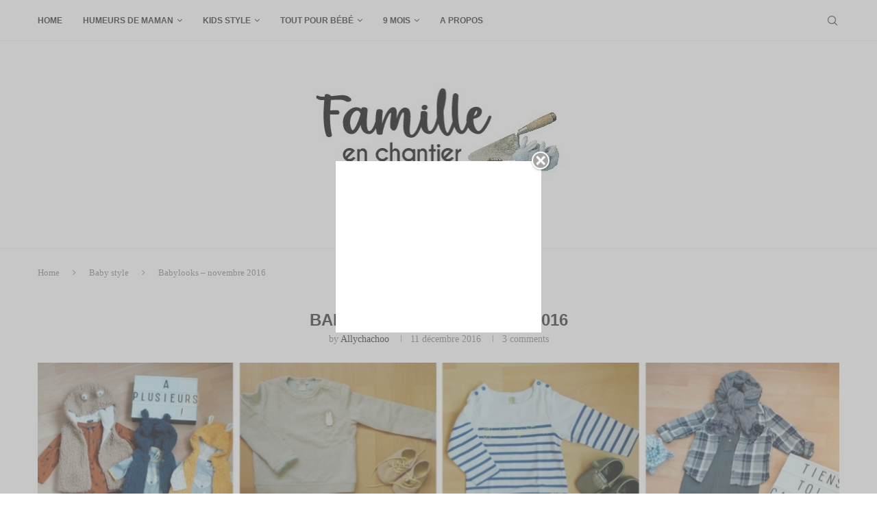

--- FILE ---
content_type: text/html; charset=UTF-8
request_url: http://www.familleenchantier.fr/babylooks-novembre-2016/
body_size: 37603
content:
<!DOCTYPE html>
<html lang="fr-FR">
<head>
    <meta charset="UTF-8">
    <meta http-equiv="X-UA-Compatible" content="IE=edge">
    <meta name="viewport" content="width=device-width, initial-scale=1">
    <link rel="profile" href="http://gmpg.org/xfn/11"/>
	        <link rel="shortcut icon" href="http://www.familleenchantier.fr/wp-content/uploads/2020/01/FEC-image-detouree-retouche.png"
              type="image/x-icon"/>
        <link rel="apple-touch-icon" sizes="180x180" href="http://www.familleenchantier.fr/wp-content/uploads/2020/01/FEC-image-detouree-retouche.png">
	    <link rel="alternate" type="application/rss+xml" title="Famille en chantier RSS Feed"
          href="http://www.familleenchantier.fr/feed/"/>
    <link rel="alternate" type="application/atom+xml" title="Famille en chantier Atom Feed"
          href="http://www.familleenchantier.fr/feed/atom/"/>
    <link rel="pingback" href="http://www.familleenchantier.fr/xmlrpc.php"/>
    <!--[if lt IE 9]>
	<script src="http://www.familleenchantier.fr/wp-content/themes/soledad/js/html5.js"></script>
	<![endif]-->
	<title>Babylooks &#8211; novembre 2016 &#8211; Famille en chantier</title>
<link rel='preconnect' href='https://fonts.googleapis.com' />
<link rel='preconnect' href='https://fonts.gstatic.com' />
<meta http-equiv='x-dns-prefetch-control' content='on'>
<link rel='dns-prefetch' href='//fonts.googleapis.com' />
<link rel='dns-prefetch' href='//fonts.gstatic.com' />
<link rel='dns-prefetch' href='//s.gravatar.com' />
<link rel='dns-prefetch' href='//www.google-analytics.com' />
<meta name='robots' content='max-image-preview:large' />
<link rel='dns-prefetch' href='//secure.gravatar.com' />
<link rel='dns-prefetch' href='//fonts.googleapis.com' />
<link rel='dns-prefetch' href='//v0.wordpress.com' />
<link rel='dns-prefetch' href='//i0.wp.com' />
<link rel="alternate" type="application/rss+xml" title="Famille en chantier &raquo; Flux" href="http://www.familleenchantier.fr/feed/" />
<link rel="alternate" type="application/rss+xml" title="Famille en chantier &raquo; Flux des commentaires" href="http://www.familleenchantier.fr/comments/feed/" />
<link rel="alternate" type="application/rss+xml" title="Famille en chantier &raquo; Babylooks &#8211; novembre 2016 Flux des commentaires" href="http://www.familleenchantier.fr/babylooks-novembre-2016/feed/" />
		<!-- This site uses the Google Analytics by MonsterInsights plugin v9.11.1 - Using Analytics tracking - https://www.monsterinsights.com/ -->
							<script src="//www.googletagmanager.com/gtag/js?id=G-9RPYM5WGS6"  data-cfasync="false" data-wpfc-render="false" type="text/javascript" async></script>
			<script data-cfasync="false" data-wpfc-render="false" type="text/javascript">
				var mi_version = '9.11.1';
				var mi_track_user = true;
				var mi_no_track_reason = '';
								var MonsterInsightsDefaultLocations = {"page_location":"http:\/\/www.familleenchantier.fr\/babylooks-novembre-2016\/"};
								if ( typeof MonsterInsightsPrivacyGuardFilter === 'function' ) {
					var MonsterInsightsLocations = (typeof MonsterInsightsExcludeQuery === 'object') ? MonsterInsightsPrivacyGuardFilter( MonsterInsightsExcludeQuery ) : MonsterInsightsPrivacyGuardFilter( MonsterInsightsDefaultLocations );
				} else {
					var MonsterInsightsLocations = (typeof MonsterInsightsExcludeQuery === 'object') ? MonsterInsightsExcludeQuery : MonsterInsightsDefaultLocations;
				}

								var disableStrs = [
										'ga-disable-G-9RPYM5WGS6',
									];

				/* Function to detect opted out users */
				function __gtagTrackerIsOptedOut() {
					for (var index = 0; index < disableStrs.length; index++) {
						if (document.cookie.indexOf(disableStrs[index] + '=true') > -1) {
							return true;
						}
					}

					return false;
				}

				/* Disable tracking if the opt-out cookie exists. */
				if (__gtagTrackerIsOptedOut()) {
					for (var index = 0; index < disableStrs.length; index++) {
						window[disableStrs[index]] = true;
					}
				}

				/* Opt-out function */
				function __gtagTrackerOptout() {
					for (var index = 0; index < disableStrs.length; index++) {
						document.cookie = disableStrs[index] + '=true; expires=Thu, 31 Dec 2099 23:59:59 UTC; path=/';
						window[disableStrs[index]] = true;
					}
				}

				if ('undefined' === typeof gaOptout) {
					function gaOptout() {
						__gtagTrackerOptout();
					}
				}
								window.dataLayer = window.dataLayer || [];

				window.MonsterInsightsDualTracker = {
					helpers: {},
					trackers: {},
				};
				if (mi_track_user) {
					function __gtagDataLayer() {
						dataLayer.push(arguments);
					}

					function __gtagTracker(type, name, parameters) {
						if (!parameters) {
							parameters = {};
						}

						if (parameters.send_to) {
							__gtagDataLayer.apply(null, arguments);
							return;
						}

						if (type === 'event') {
														parameters.send_to = monsterinsights_frontend.v4_id;
							var hookName = name;
							if (typeof parameters['event_category'] !== 'undefined') {
								hookName = parameters['event_category'] + ':' + name;
							}

							if (typeof MonsterInsightsDualTracker.trackers[hookName] !== 'undefined') {
								MonsterInsightsDualTracker.trackers[hookName](parameters);
							} else {
								__gtagDataLayer('event', name, parameters);
							}
							
						} else {
							__gtagDataLayer.apply(null, arguments);
						}
					}

					__gtagTracker('js', new Date());
					__gtagTracker('set', {
						'developer_id.dZGIzZG': true,
											});
					if ( MonsterInsightsLocations.page_location ) {
						__gtagTracker('set', MonsterInsightsLocations);
					}
										__gtagTracker('config', 'G-9RPYM5WGS6', {"forceSSL":"true"} );
										window.gtag = __gtagTracker;										(function () {
						/* https://developers.google.com/analytics/devguides/collection/analyticsjs/ */
						/* ga and __gaTracker compatibility shim. */
						var noopfn = function () {
							return null;
						};
						var newtracker = function () {
							return new Tracker();
						};
						var Tracker = function () {
							return null;
						};
						var p = Tracker.prototype;
						p.get = noopfn;
						p.set = noopfn;
						p.send = function () {
							var args = Array.prototype.slice.call(arguments);
							args.unshift('send');
							__gaTracker.apply(null, args);
						};
						var __gaTracker = function () {
							var len = arguments.length;
							if (len === 0) {
								return;
							}
							var f = arguments[len - 1];
							if (typeof f !== 'object' || f === null || typeof f.hitCallback !== 'function') {
								if ('send' === arguments[0]) {
									var hitConverted, hitObject = false, action;
									if ('event' === arguments[1]) {
										if ('undefined' !== typeof arguments[3]) {
											hitObject = {
												'eventAction': arguments[3],
												'eventCategory': arguments[2],
												'eventLabel': arguments[4],
												'value': arguments[5] ? arguments[5] : 1,
											}
										}
									}
									if ('pageview' === arguments[1]) {
										if ('undefined' !== typeof arguments[2]) {
											hitObject = {
												'eventAction': 'page_view',
												'page_path': arguments[2],
											}
										}
									}
									if (typeof arguments[2] === 'object') {
										hitObject = arguments[2];
									}
									if (typeof arguments[5] === 'object') {
										Object.assign(hitObject, arguments[5]);
									}
									if ('undefined' !== typeof arguments[1].hitType) {
										hitObject = arguments[1];
										if ('pageview' === hitObject.hitType) {
											hitObject.eventAction = 'page_view';
										}
									}
									if (hitObject) {
										action = 'timing' === arguments[1].hitType ? 'timing_complete' : hitObject.eventAction;
										hitConverted = mapArgs(hitObject);
										__gtagTracker('event', action, hitConverted);
									}
								}
								return;
							}

							function mapArgs(args) {
								var arg, hit = {};
								var gaMap = {
									'eventCategory': 'event_category',
									'eventAction': 'event_action',
									'eventLabel': 'event_label',
									'eventValue': 'event_value',
									'nonInteraction': 'non_interaction',
									'timingCategory': 'event_category',
									'timingVar': 'name',
									'timingValue': 'value',
									'timingLabel': 'event_label',
									'page': 'page_path',
									'location': 'page_location',
									'title': 'page_title',
									'referrer' : 'page_referrer',
								};
								for (arg in args) {
																		if (!(!args.hasOwnProperty(arg) || !gaMap.hasOwnProperty(arg))) {
										hit[gaMap[arg]] = args[arg];
									} else {
										hit[arg] = args[arg];
									}
								}
								return hit;
							}

							try {
								f.hitCallback();
							} catch (ex) {
							}
						};
						__gaTracker.create = newtracker;
						__gaTracker.getByName = newtracker;
						__gaTracker.getAll = function () {
							return [];
						};
						__gaTracker.remove = noopfn;
						__gaTracker.loaded = true;
						window['__gaTracker'] = __gaTracker;
					})();
									} else {
										console.log("");
					(function () {
						function __gtagTracker() {
							return null;
						}

						window['__gtagTracker'] = __gtagTracker;
						window['gtag'] = __gtagTracker;
					})();
									}
			</script>
							<!-- / Google Analytics by MonsterInsights -->
		<script type="text/javascript">
window._wpemojiSettings = {"baseUrl":"https:\/\/s.w.org\/images\/core\/emoji\/14.0.0\/72x72\/","ext":".png","svgUrl":"https:\/\/s.w.org\/images\/core\/emoji\/14.0.0\/svg\/","svgExt":".svg","source":{"concatemoji":"http:\/\/www.familleenchantier.fr\/wp-includes\/js\/wp-emoji-release.min.js?ver=6.2.8"}};
/*! This file is auto-generated */
!function(e,a,t){var n,r,o,i=a.createElement("canvas"),p=i.getContext&&i.getContext("2d");function s(e,t){p.clearRect(0,0,i.width,i.height),p.fillText(e,0,0);e=i.toDataURL();return p.clearRect(0,0,i.width,i.height),p.fillText(t,0,0),e===i.toDataURL()}function c(e){var t=a.createElement("script");t.src=e,t.defer=t.type="text/javascript",a.getElementsByTagName("head")[0].appendChild(t)}for(o=Array("flag","emoji"),t.supports={everything:!0,everythingExceptFlag:!0},r=0;r<o.length;r++)t.supports[o[r]]=function(e){if(p&&p.fillText)switch(p.textBaseline="top",p.font="600 32px Arial",e){case"flag":return s("\ud83c\udff3\ufe0f\u200d\u26a7\ufe0f","\ud83c\udff3\ufe0f\u200b\u26a7\ufe0f")?!1:!s("\ud83c\uddfa\ud83c\uddf3","\ud83c\uddfa\u200b\ud83c\uddf3")&&!s("\ud83c\udff4\udb40\udc67\udb40\udc62\udb40\udc65\udb40\udc6e\udb40\udc67\udb40\udc7f","\ud83c\udff4\u200b\udb40\udc67\u200b\udb40\udc62\u200b\udb40\udc65\u200b\udb40\udc6e\u200b\udb40\udc67\u200b\udb40\udc7f");case"emoji":return!s("\ud83e\udef1\ud83c\udffb\u200d\ud83e\udef2\ud83c\udfff","\ud83e\udef1\ud83c\udffb\u200b\ud83e\udef2\ud83c\udfff")}return!1}(o[r]),t.supports.everything=t.supports.everything&&t.supports[o[r]],"flag"!==o[r]&&(t.supports.everythingExceptFlag=t.supports.everythingExceptFlag&&t.supports[o[r]]);t.supports.everythingExceptFlag=t.supports.everythingExceptFlag&&!t.supports.flag,t.DOMReady=!1,t.readyCallback=function(){t.DOMReady=!0},t.supports.everything||(n=function(){t.readyCallback()},a.addEventListener?(a.addEventListener("DOMContentLoaded",n,!1),e.addEventListener("load",n,!1)):(e.attachEvent("onload",n),a.attachEvent("onreadystatechange",function(){"complete"===a.readyState&&t.readyCallback()})),(e=t.source||{}).concatemoji?c(e.concatemoji):e.wpemoji&&e.twemoji&&(c(e.twemoji),c(e.wpemoji)))}(window,document,window._wpemojiSettings);
</script>
<style type="text/css">
img.wp-smiley,
img.emoji {
	display: inline !important;
	border: none !important;
	box-shadow: none !important;
	height: 1em !important;
	width: 1em !important;
	margin: 0 0.07em !important;
	vertical-align: -0.1em !important;
	background: none !important;
	padding: 0 !important;
}
</style>
	<link rel='stylesheet' id='wp-block-library-css' href='http://www.familleenchantier.fr/wp-includes/css/dist/block-library/style.min.css?ver=6.2.8' type='text/css' media='all' />
<style id='wp-block-library-inline-css' type='text/css'>
.has-text-align-justify{text-align:justify;}
</style>
<style id='wp-block-library-theme-inline-css' type='text/css'>
.wp-block-audio figcaption{color:#555;font-size:13px;text-align:center}.is-dark-theme .wp-block-audio figcaption{color:hsla(0,0%,100%,.65)}.wp-block-audio{margin:0 0 1em}.wp-block-code{border:1px solid #ccc;border-radius:4px;font-family:Menlo,Consolas,monaco,monospace;padding:.8em 1em}.wp-block-embed figcaption{color:#555;font-size:13px;text-align:center}.is-dark-theme .wp-block-embed figcaption{color:hsla(0,0%,100%,.65)}.wp-block-embed{margin:0 0 1em}.blocks-gallery-caption{color:#555;font-size:13px;text-align:center}.is-dark-theme .blocks-gallery-caption{color:hsla(0,0%,100%,.65)}.wp-block-image figcaption{color:#555;font-size:13px;text-align:center}.is-dark-theme .wp-block-image figcaption{color:hsla(0,0%,100%,.65)}.wp-block-image{margin:0 0 1em}.wp-block-pullquote{border-bottom:4px solid;border-top:4px solid;color:currentColor;margin-bottom:1.75em}.wp-block-pullquote cite,.wp-block-pullquote footer,.wp-block-pullquote__citation{color:currentColor;font-size:.8125em;font-style:normal;text-transform:uppercase}.wp-block-quote{border-left:.25em solid;margin:0 0 1.75em;padding-left:1em}.wp-block-quote cite,.wp-block-quote footer{color:currentColor;font-size:.8125em;font-style:normal;position:relative}.wp-block-quote.has-text-align-right{border-left:none;border-right:.25em solid;padding-left:0;padding-right:1em}.wp-block-quote.has-text-align-center{border:none;padding-left:0}.wp-block-quote.is-large,.wp-block-quote.is-style-large,.wp-block-quote.is-style-plain{border:none}.wp-block-search .wp-block-search__label{font-weight:700}.wp-block-search__button{border:1px solid #ccc;padding:.375em .625em}:where(.wp-block-group.has-background){padding:1.25em 2.375em}.wp-block-separator.has-css-opacity{opacity:.4}.wp-block-separator{border:none;border-bottom:2px solid;margin-left:auto;margin-right:auto}.wp-block-separator.has-alpha-channel-opacity{opacity:1}.wp-block-separator:not(.is-style-wide):not(.is-style-dots){width:100px}.wp-block-separator.has-background:not(.is-style-dots){border-bottom:none;height:1px}.wp-block-separator.has-background:not(.is-style-wide):not(.is-style-dots){height:2px}.wp-block-table{margin:0 0 1em}.wp-block-table td,.wp-block-table th{word-break:normal}.wp-block-table figcaption{color:#555;font-size:13px;text-align:center}.is-dark-theme .wp-block-table figcaption{color:hsla(0,0%,100%,.65)}.wp-block-video figcaption{color:#555;font-size:13px;text-align:center}.is-dark-theme .wp-block-video figcaption{color:hsla(0,0%,100%,.65)}.wp-block-video{margin:0 0 1em}.wp-block-template-part.has-background{margin-bottom:0;margin-top:0;padding:1.25em 2.375em}
</style>
<link rel='stylesheet' id='mediaelement-css' href='http://www.familleenchantier.fr/wp-includes/js/mediaelement/mediaelementplayer-legacy.min.css?ver=4.2.17' type='text/css' media='all' />
<link rel='stylesheet' id='wp-mediaelement-css' href='http://www.familleenchantier.fr/wp-includes/js/mediaelement/wp-mediaelement.min.css?ver=6.2.8' type='text/css' media='all' />
<link rel='stylesheet' id='classic-theme-styles-css' href='http://www.familleenchantier.fr/wp-includes/css/classic-themes.min.css?ver=6.2.8' type='text/css' media='all' />
<style id='global-styles-inline-css' type='text/css'>
body{--wp--preset--color--black: #000000;--wp--preset--color--cyan-bluish-gray: #abb8c3;--wp--preset--color--white: #ffffff;--wp--preset--color--pale-pink: #f78da7;--wp--preset--color--vivid-red: #cf2e2e;--wp--preset--color--luminous-vivid-orange: #ff6900;--wp--preset--color--luminous-vivid-amber: #fcb900;--wp--preset--color--light-green-cyan: #7bdcb5;--wp--preset--color--vivid-green-cyan: #00d084;--wp--preset--color--pale-cyan-blue: #8ed1fc;--wp--preset--color--vivid-cyan-blue: #0693e3;--wp--preset--color--vivid-purple: #9b51e0;--wp--preset--gradient--vivid-cyan-blue-to-vivid-purple: linear-gradient(135deg,rgba(6,147,227,1) 0%,rgb(155,81,224) 100%);--wp--preset--gradient--light-green-cyan-to-vivid-green-cyan: linear-gradient(135deg,rgb(122,220,180) 0%,rgb(0,208,130) 100%);--wp--preset--gradient--luminous-vivid-amber-to-luminous-vivid-orange: linear-gradient(135deg,rgba(252,185,0,1) 0%,rgba(255,105,0,1) 100%);--wp--preset--gradient--luminous-vivid-orange-to-vivid-red: linear-gradient(135deg,rgba(255,105,0,1) 0%,rgb(207,46,46) 100%);--wp--preset--gradient--very-light-gray-to-cyan-bluish-gray: linear-gradient(135deg,rgb(238,238,238) 0%,rgb(169,184,195) 100%);--wp--preset--gradient--cool-to-warm-spectrum: linear-gradient(135deg,rgb(74,234,220) 0%,rgb(151,120,209) 20%,rgb(207,42,186) 40%,rgb(238,44,130) 60%,rgb(251,105,98) 80%,rgb(254,248,76) 100%);--wp--preset--gradient--blush-light-purple: linear-gradient(135deg,rgb(255,206,236) 0%,rgb(152,150,240) 100%);--wp--preset--gradient--blush-bordeaux: linear-gradient(135deg,rgb(254,205,165) 0%,rgb(254,45,45) 50%,rgb(107,0,62) 100%);--wp--preset--gradient--luminous-dusk: linear-gradient(135deg,rgb(255,203,112) 0%,rgb(199,81,192) 50%,rgb(65,88,208) 100%);--wp--preset--gradient--pale-ocean: linear-gradient(135deg,rgb(255,245,203) 0%,rgb(182,227,212) 50%,rgb(51,167,181) 100%);--wp--preset--gradient--electric-grass: linear-gradient(135deg,rgb(202,248,128) 0%,rgb(113,206,126) 100%);--wp--preset--gradient--midnight: linear-gradient(135deg,rgb(2,3,129) 0%,rgb(40,116,252) 100%);--wp--preset--duotone--dark-grayscale: url('#wp-duotone-dark-grayscale');--wp--preset--duotone--grayscale: url('#wp-duotone-grayscale');--wp--preset--duotone--purple-yellow: url('#wp-duotone-purple-yellow');--wp--preset--duotone--blue-red: url('#wp-duotone-blue-red');--wp--preset--duotone--midnight: url('#wp-duotone-midnight');--wp--preset--duotone--magenta-yellow: url('#wp-duotone-magenta-yellow');--wp--preset--duotone--purple-green: url('#wp-duotone-purple-green');--wp--preset--duotone--blue-orange: url('#wp-duotone-blue-orange');--wp--preset--font-size--small: 12px;--wp--preset--font-size--medium: 20px;--wp--preset--font-size--large: 32px;--wp--preset--font-size--x-large: 42px;--wp--preset--font-size--normal: 14px;--wp--preset--font-size--huge: 42px;--wp--preset--spacing--20: 0.44rem;--wp--preset--spacing--30: 0.67rem;--wp--preset--spacing--40: 1rem;--wp--preset--spacing--50: 1.5rem;--wp--preset--spacing--60: 2.25rem;--wp--preset--spacing--70: 3.38rem;--wp--preset--spacing--80: 5.06rem;--wp--preset--shadow--natural: 6px 6px 9px rgba(0, 0, 0, 0.2);--wp--preset--shadow--deep: 12px 12px 50px rgba(0, 0, 0, 0.4);--wp--preset--shadow--sharp: 6px 6px 0px rgba(0, 0, 0, 0.2);--wp--preset--shadow--outlined: 6px 6px 0px -3px rgba(255, 255, 255, 1), 6px 6px rgba(0, 0, 0, 1);--wp--preset--shadow--crisp: 6px 6px 0px rgba(0, 0, 0, 1);}:where(.is-layout-flex){gap: 0.5em;}body .is-layout-flow > .alignleft{float: left;margin-inline-start: 0;margin-inline-end: 2em;}body .is-layout-flow > .alignright{float: right;margin-inline-start: 2em;margin-inline-end: 0;}body .is-layout-flow > .aligncenter{margin-left: auto !important;margin-right: auto !important;}body .is-layout-constrained > .alignleft{float: left;margin-inline-start: 0;margin-inline-end: 2em;}body .is-layout-constrained > .alignright{float: right;margin-inline-start: 2em;margin-inline-end: 0;}body .is-layout-constrained > .aligncenter{margin-left: auto !important;margin-right: auto !important;}body .is-layout-constrained > :where(:not(.alignleft):not(.alignright):not(.alignfull)){max-width: var(--wp--style--global--content-size);margin-left: auto !important;margin-right: auto !important;}body .is-layout-constrained > .alignwide{max-width: var(--wp--style--global--wide-size);}body .is-layout-flex{display: flex;}body .is-layout-flex{flex-wrap: wrap;align-items: center;}body .is-layout-flex > *{margin: 0;}:where(.wp-block-columns.is-layout-flex){gap: 2em;}.has-black-color{color: var(--wp--preset--color--black) !important;}.has-cyan-bluish-gray-color{color: var(--wp--preset--color--cyan-bluish-gray) !important;}.has-white-color{color: var(--wp--preset--color--white) !important;}.has-pale-pink-color{color: var(--wp--preset--color--pale-pink) !important;}.has-vivid-red-color{color: var(--wp--preset--color--vivid-red) !important;}.has-luminous-vivid-orange-color{color: var(--wp--preset--color--luminous-vivid-orange) !important;}.has-luminous-vivid-amber-color{color: var(--wp--preset--color--luminous-vivid-amber) !important;}.has-light-green-cyan-color{color: var(--wp--preset--color--light-green-cyan) !important;}.has-vivid-green-cyan-color{color: var(--wp--preset--color--vivid-green-cyan) !important;}.has-pale-cyan-blue-color{color: var(--wp--preset--color--pale-cyan-blue) !important;}.has-vivid-cyan-blue-color{color: var(--wp--preset--color--vivid-cyan-blue) !important;}.has-vivid-purple-color{color: var(--wp--preset--color--vivid-purple) !important;}.has-black-background-color{background-color: var(--wp--preset--color--black) !important;}.has-cyan-bluish-gray-background-color{background-color: var(--wp--preset--color--cyan-bluish-gray) !important;}.has-white-background-color{background-color: var(--wp--preset--color--white) !important;}.has-pale-pink-background-color{background-color: var(--wp--preset--color--pale-pink) !important;}.has-vivid-red-background-color{background-color: var(--wp--preset--color--vivid-red) !important;}.has-luminous-vivid-orange-background-color{background-color: var(--wp--preset--color--luminous-vivid-orange) !important;}.has-luminous-vivid-amber-background-color{background-color: var(--wp--preset--color--luminous-vivid-amber) !important;}.has-light-green-cyan-background-color{background-color: var(--wp--preset--color--light-green-cyan) !important;}.has-vivid-green-cyan-background-color{background-color: var(--wp--preset--color--vivid-green-cyan) !important;}.has-pale-cyan-blue-background-color{background-color: var(--wp--preset--color--pale-cyan-blue) !important;}.has-vivid-cyan-blue-background-color{background-color: var(--wp--preset--color--vivid-cyan-blue) !important;}.has-vivid-purple-background-color{background-color: var(--wp--preset--color--vivid-purple) !important;}.has-black-border-color{border-color: var(--wp--preset--color--black) !important;}.has-cyan-bluish-gray-border-color{border-color: var(--wp--preset--color--cyan-bluish-gray) !important;}.has-white-border-color{border-color: var(--wp--preset--color--white) !important;}.has-pale-pink-border-color{border-color: var(--wp--preset--color--pale-pink) !important;}.has-vivid-red-border-color{border-color: var(--wp--preset--color--vivid-red) !important;}.has-luminous-vivid-orange-border-color{border-color: var(--wp--preset--color--luminous-vivid-orange) !important;}.has-luminous-vivid-amber-border-color{border-color: var(--wp--preset--color--luminous-vivid-amber) !important;}.has-light-green-cyan-border-color{border-color: var(--wp--preset--color--light-green-cyan) !important;}.has-vivid-green-cyan-border-color{border-color: var(--wp--preset--color--vivid-green-cyan) !important;}.has-pale-cyan-blue-border-color{border-color: var(--wp--preset--color--pale-cyan-blue) !important;}.has-vivid-cyan-blue-border-color{border-color: var(--wp--preset--color--vivid-cyan-blue) !important;}.has-vivid-purple-border-color{border-color: var(--wp--preset--color--vivid-purple) !important;}.has-vivid-cyan-blue-to-vivid-purple-gradient-background{background: var(--wp--preset--gradient--vivid-cyan-blue-to-vivid-purple) !important;}.has-light-green-cyan-to-vivid-green-cyan-gradient-background{background: var(--wp--preset--gradient--light-green-cyan-to-vivid-green-cyan) !important;}.has-luminous-vivid-amber-to-luminous-vivid-orange-gradient-background{background: var(--wp--preset--gradient--luminous-vivid-amber-to-luminous-vivid-orange) !important;}.has-luminous-vivid-orange-to-vivid-red-gradient-background{background: var(--wp--preset--gradient--luminous-vivid-orange-to-vivid-red) !important;}.has-very-light-gray-to-cyan-bluish-gray-gradient-background{background: var(--wp--preset--gradient--very-light-gray-to-cyan-bluish-gray) !important;}.has-cool-to-warm-spectrum-gradient-background{background: var(--wp--preset--gradient--cool-to-warm-spectrum) !important;}.has-blush-light-purple-gradient-background{background: var(--wp--preset--gradient--blush-light-purple) !important;}.has-blush-bordeaux-gradient-background{background: var(--wp--preset--gradient--blush-bordeaux) !important;}.has-luminous-dusk-gradient-background{background: var(--wp--preset--gradient--luminous-dusk) !important;}.has-pale-ocean-gradient-background{background: var(--wp--preset--gradient--pale-ocean) !important;}.has-electric-grass-gradient-background{background: var(--wp--preset--gradient--electric-grass) !important;}.has-midnight-gradient-background{background: var(--wp--preset--gradient--midnight) !important;}.has-small-font-size{font-size: var(--wp--preset--font-size--small) !important;}.has-medium-font-size{font-size: var(--wp--preset--font-size--medium) !important;}.has-large-font-size{font-size: var(--wp--preset--font-size--large) !important;}.has-x-large-font-size{font-size: var(--wp--preset--font-size--x-large) !important;}
.wp-block-navigation a:where(:not(.wp-element-button)){color: inherit;}
:where(.wp-block-columns.is-layout-flex){gap: 2em;}
.wp-block-pullquote{font-size: 1.5em;line-height: 1.6;}
</style>
<link rel='stylesheet' id='contact-form-7-css' href='http://www.familleenchantier.fr/wp-content/plugins/contact-form-7/includes/css/styles.css?ver=5.7.6' type='text/css' media='all' />
<link rel='stylesheet' id='penci-oswald-css' href='//fonts.googleapis.com/css?family=Oswald%3A400&#038;display=swap&#038;ver=6.2.8' type='text/css' media='all' />
<link rel='stylesheet' id='simple_popup_manager-style-css' href='http://www.familleenchantier.fr/wp-content/plugins/simple-popup-manager/css/style.css?ver=6.2.8' type='text/css' media='all' />
<link rel='stylesheet' id='super-rss-reader-css' href='http://www.familleenchantier.fr/wp-content/plugins/super-rss-reader/public/css/style.min.css?ver=4.8.1' type='text/css' media='all' />
<link rel='stylesheet' id='penci-main-style-css' href='http://www.familleenchantier.fr/wp-content/themes/soledad/main.css?ver=8.2.9' type='text/css' media='all' />
<link rel='stylesheet' id='penci-font-awesomeold-css' href='http://www.familleenchantier.fr/wp-content/themes/soledad/css/font-awesome.4.7.0.swap.min.css?ver=4.7.0' type='text/css' media='all' />
<link rel='stylesheet' id='penci_icon-css' href='http://www.familleenchantier.fr/wp-content/themes/soledad/css/penci-icon.css?ver=8.2.9' type='text/css' media='all' />
<link rel='stylesheet' id='penci_style-css' href='http://www.familleenchantier.fr/wp-content/themes/soledad/style.css?ver=8.2.9' type='text/css' media='all' />
<link rel='stylesheet' id='penci_social_counter-css' href='http://www.familleenchantier.fr/wp-content/themes/soledad/css/social-counter.css?ver=8.2.9' type='text/css' media='all' />
<link rel='stylesheet' id='social-logos-css' href='http://www.familleenchantier.fr/wp-content/plugins/jetpack/_inc/social-logos/social-logos.min.css?ver=11.6.2' type='text/css' media='all' />
<link rel='stylesheet' id='jetpack_css-css' href='http://www.familleenchantier.fr/wp-content/plugins/jetpack/css/jetpack.css?ver=11.6.2' type='text/css' media='all' />
<script type='text/javascript' src='http://www.familleenchantier.fr/wp-content/plugins/google-analytics-for-wordpress/assets/js/frontend-gtag.min.js?ver=9.11.1' id='monsterinsights-frontend-script-js'></script>
<script data-cfasync="false" data-wpfc-render="false" type="text/javascript" id='monsterinsights-frontend-script-js-extra'>/* <![CDATA[ */
var monsterinsights_frontend = {"js_events_tracking":"true","download_extensions":"doc,pdf,ppt,zip,xls,docx,pptx,xlsx","inbound_paths":"[]","home_url":"http:\/\/www.familleenchantier.fr","hash_tracking":"false","v4_id":"G-9RPYM5WGS6"};/* ]]> */
</script>
<script type='text/javascript' src='http://www.familleenchantier.fr/wp-includes/js/jquery/jquery.min.js?ver=3.6.4' id='jquery-core-js'></script>
<script type='text/javascript' src='http://www.familleenchantier.fr/wp-includes/js/jquery/jquery-migrate.min.js?ver=3.4.0' id='jquery-migrate-js'></script>
<script type='text/javascript' src='http://www.familleenchantier.fr/wp-content/plugins/simple-popup-manager/js/jquery.cookie.js?ver=1.3.4' id='jquery-cookie-js'></script>
<script type='text/javascript' id='simple-popup-manager-js-extra'>
/* <![CDATA[ */
var servername = "http:\/\/www.familleenchantier.fr";
var options = {"active":"1","context":"all","bouton":"1","cookie":"","largeur":"300","hauteur":"250","threshold":"480","bgcolor":"#8e8e8e","opacite":"0.5","contenu":"<div class=\"fb-page\" data-href=\"https:\/\/www.facebook.com\/familleenchantier\" data-width=\"300\" data-small-header=\"false\" data-adapt-container-width=\"true\" data-hide-cover=\"false\" data-show-facepile=\"true\" data-show-posts=\"false\">\n<div class=\"fb-xfbml-parse-ignore\">\n<blockquote cite=\"https:\/\/www.facebook.com\/familleenchantier\"><p><a href=\"https:\/\/www.facebook.com\/familleenchantier\">Famille en chantier<\/a><\/p><\/blockquote>\n<\/div>\n<\/div>\n","debug":""};
/* ]]> */
</script>
<script type='text/javascript' src='http://www.familleenchantier.fr/wp-content/plugins/simple-popup-manager/js/simple-popup-manager.js?ver=1.3.4' id='simple-popup-manager-js'></script>
<script type='text/javascript' src='http://www.familleenchantier.fr/wp-content/plugins/super-rss-reader/public/js/jquery.easy-ticker.min.js?ver=4.8.1' id='jquery-easy-ticker-js'></script>
<script type='text/javascript' src='http://www.familleenchantier.fr/wp-content/plugins/super-rss-reader/public/js/script.min.js?ver=4.8.1' id='super-rss-reader-js'></script>
<link rel="https://api.w.org/" href="http://www.familleenchantier.fr/wp-json/" /><link rel="alternate" type="application/json" href="http://www.familleenchantier.fr/wp-json/wp/v2/posts/3709" /><link rel="EditURI" type="application/rsd+xml" title="RSD" href="http://www.familleenchantier.fr/xmlrpc.php?rsd" />
<link rel="wlwmanifest" type="application/wlwmanifest+xml" href="http://www.familleenchantier.fr/wp-includes/wlwmanifest.xml" />
<meta name="generator" content="WordPress 6.2.8" />
<link rel="canonical" href="http://www.familleenchantier.fr/babylooks-novembre-2016/" />
<link rel='shortlink' href='http://www.familleenchantier.fr/?p=3709' />
<link rel="alternate" type="application/json+oembed" href="http://www.familleenchantier.fr/wp-json/oembed/1.0/embed?url=http%3A%2F%2Fwww.familleenchantier.fr%2Fbabylooks-novembre-2016%2F" />
<link rel="alternate" type="text/xml+oembed" href="http://www.familleenchantier.fr/wp-json/oembed/1.0/embed?url=http%3A%2F%2Fwww.familleenchantier.fr%2Fbabylooks-novembre-2016%2F&#038;format=xml" />
	<style type="text/css">
																											</style>
		<style>img#wpstats{display:none}</style>
		<script>var portfolioDataJs = portfolioDataJs || [];</script><style id="penci-custom-style" type="text/css">body{ --pcbg-cl: #fff; --pctext-cl: #313131; --pcborder-cl: #dedede; --pcheading-cl: #313131; --pcmeta-cl: #888888; --pcaccent-cl: #6eb48c; --pcbody-font: 'PT Serif', serif; --pchead-font: 'Raleway', sans-serif; --pchead-wei: bold; } .single.penci-body-single-style-5 #header, .single.penci-body-single-style-6 #header, .single.penci-body-single-style-10 #header, .single.penci-body-single-style-5 .pc-wrapbuilder-header, .single.penci-body-single-style-6 .pc-wrapbuilder-header, .single.penci-body-single-style-10 .pc-wrapbuilder-header { --pchd-mg: 40px; } .fluid-width-video-wrapper > div { position: absolute; left: 0; right: 0; top: 0; width: 100%; height: 100%; } .yt-video-place { position: relative; text-align: center; } .yt-video-place.embed-responsive .start-video { display: block; top: 0; left: 0; bottom: 0; right: 0; position: absolute; transform: none; } .yt-video-place.embed-responsive .start-video img { margin: 0; padding: 0; top: 50%; display: inline-block; position: absolute; left: 50%; transform: translate(-50%, -50%); width: 68px; height: auto; } .penci-hide-tagupdated{ display: none !important; } .featured-area .penci-image-holder, .featured-area .penci-slider4-overlay, .featured-area .penci-slide-overlay .overlay-link, .featured-style-29 .featured-slider-overlay, .penci-slider38-overlay{ border-radius: ; -webkit-border-radius: ; } .penci-featured-content-right:before{ border-top-right-radius: ; border-bottom-right-radius: ; } .penci-flat-overlay .penci-slide-overlay .penci-mag-featured-content:before{ border-bottom-left-radius: ; border-bottom-right-radius: ; } .container-single .post-image{ border-radius: ; -webkit-border-radius: ; } .penci-mega-thumbnail .penci-image-holder{ border-radius: ; -webkit-border-radius: ; } body{ --pcaccent-cl: #3f4d98; } .penci-menuhbg-toggle:hover .lines-button:after, .penci-menuhbg-toggle:hover .penci-lines:before, .penci-menuhbg-toggle:hover .penci-lines:after,.tags-share-box.tags-share-box-s2 .post-share-plike,.penci-video_playlist .penci-playlist-title,.pencisc-column-2.penci-video_playlist .penci-video-nav .playlist-panel-item, .pencisc-column-1.penci-video_playlist .penci-video-nav .playlist-panel-item,.penci-video_playlist .penci-custom-scroll::-webkit-scrollbar-thumb, .pencisc-button, .post-entry .pencisc-button, .penci-dropcap-box, .penci-dropcap-circle, .penci-login-register input[type="submit"]:hover, .penci-ld .penci-ldin:before, .penci-ldspinner > div{ background: #3f4d98; } a, .post-entry .penci-portfolio-filter ul li a:hover, .penci-portfolio-filter ul li a:hover, .penci-portfolio-filter ul li.active a, .post-entry .penci-portfolio-filter ul li.active a, .penci-countdown .countdown-amount, .archive-box h1, .post-entry a, .container.penci-breadcrumb span a:hover,.container.penci-breadcrumb a:hover, .post-entry blockquote:before, .post-entry blockquote cite, .post-entry blockquote .author, .wpb_text_column blockquote:before, .wpb_text_column blockquote cite, .wpb_text_column blockquote .author, .penci-pagination a:hover, ul.penci-topbar-menu > li a:hover, div.penci-topbar-menu > ul > li a:hover, .penci-recipe-heading a.penci-recipe-print,.penci-review-metas .penci-review-btnbuy, .main-nav-social a:hover, .widget-social .remove-circle a:hover i, .penci-recipe-index .cat > a.penci-cat-name, #bbpress-forums li.bbp-body ul.forum li.bbp-forum-info a:hover, #bbpress-forums li.bbp-body ul.topic li.bbp-topic-title a:hover, #bbpress-forums li.bbp-body ul.forum li.bbp-forum-info .bbp-forum-content a, #bbpress-forums li.bbp-body ul.topic p.bbp-topic-meta a, #bbpress-forums .bbp-breadcrumb a:hover, #bbpress-forums .bbp-forum-freshness a:hover, #bbpress-forums .bbp-topic-freshness a:hover, #buddypress ul.item-list li div.item-title a, #buddypress ul.item-list li h4 a, #buddypress .activity-header a:first-child, #buddypress .comment-meta a:first-child, #buddypress .acomment-meta a:first-child, div.bbp-template-notice a:hover, .penci-menu-hbg .menu li a .indicator:hover, .penci-menu-hbg .menu li a:hover, #sidebar-nav .menu li a:hover, .penci-rlt-popup .rltpopup-meta .rltpopup-title:hover, .penci-video_playlist .penci-video-playlist-item .penci-video-title:hover, .penci_list_shortcode li:before, .penci-dropcap-box-outline, .penci-dropcap-circle-outline, .penci-dropcap-regular, .penci-dropcap-bold{ color: #3f4d98; } .penci-home-popular-post ul.slick-dots li button:hover, .penci-home-popular-post ul.slick-dots li.slick-active button, .post-entry blockquote .author span:after, .error-image:after, .error-404 .go-back-home a:after, .penci-header-signup-form, .woocommerce span.onsale, .woocommerce #respond input#submit:hover, .woocommerce a.button:hover, .woocommerce button.button:hover, .woocommerce input.button:hover, .woocommerce nav.woocommerce-pagination ul li span.current, .woocommerce div.product .entry-summary div[itemprop="description"]:before, .woocommerce div.product .entry-summary div[itemprop="description"] blockquote .author span:after, .woocommerce div.product .woocommerce-tabs #tab-description blockquote .author span:after, .woocommerce #respond input#submit.alt:hover, .woocommerce a.button.alt:hover, .woocommerce button.button.alt:hover, .woocommerce input.button.alt:hover, .pcheader-icon.shoping-cart-icon > a > span, #penci-demobar .buy-button, #penci-demobar .buy-button:hover, .penci-recipe-heading a.penci-recipe-print:hover,.penci-review-metas .penci-review-btnbuy:hover, .penci-review-process span, .penci-review-score-total, #navigation.menu-style-2 ul.menu ul.sub-menu:before, #navigation.menu-style-2 .menu ul ul.sub-menu:before, .penci-go-to-top-floating, .post-entry.blockquote-style-2 blockquote:before, #bbpress-forums #bbp-search-form .button, #bbpress-forums #bbp-search-form .button:hover, .wrapper-boxed .bbp-pagination-links span.current, #bbpress-forums #bbp_reply_submit:hover, #bbpress-forums #bbp_topic_submit:hover,#main .bbp-login-form .bbp-submit-wrapper button[type="submit"]:hover, #buddypress .dir-search input[type=submit], #buddypress .groups-members-search input[type=submit], #buddypress button:hover, #buddypress a.button:hover, #buddypress a.button:focus, #buddypress input[type=button]:hover, #buddypress input[type=reset]:hover, #buddypress ul.button-nav li a:hover, #buddypress ul.button-nav li.current a, #buddypress div.generic-button a:hover, #buddypress .comment-reply-link:hover, #buddypress input[type=submit]:hover, #buddypress div.pagination .pagination-links .current, #buddypress div.item-list-tabs ul li.selected a, #buddypress div.item-list-tabs ul li.current a, #buddypress div.item-list-tabs ul li a:hover, #buddypress table.notifications thead tr, #buddypress table.notifications-settings thead tr, #buddypress table.profile-settings thead tr, #buddypress table.profile-fields thead tr, #buddypress table.wp-profile-fields thead tr, #buddypress table.messages-notices thead tr, #buddypress table.forum thead tr, #buddypress input[type=submit] { background-color: #3f4d98; } .penci-pagination ul.page-numbers li span.current, #comments_pagination span { color: #fff; background: #3f4d98; border-color: #3f4d98; } .footer-instagram h4.footer-instagram-title > span:before, .woocommerce nav.woocommerce-pagination ul li span.current, .penci-pagination.penci-ajax-more a.penci-ajax-more-button:hover, .penci-recipe-heading a.penci-recipe-print:hover,.penci-review-metas .penci-review-btnbuy:hover, .home-featured-cat-content.style-14 .magcat-padding:before, .wrapper-boxed .bbp-pagination-links span.current, #buddypress .dir-search input[type=submit], #buddypress .groups-members-search input[type=submit], #buddypress button:hover, #buddypress a.button:hover, #buddypress a.button:focus, #buddypress input[type=button]:hover, #buddypress input[type=reset]:hover, #buddypress ul.button-nav li a:hover, #buddypress ul.button-nav li.current a, #buddypress div.generic-button a:hover, #buddypress .comment-reply-link:hover, #buddypress input[type=submit]:hover, #buddypress div.pagination .pagination-links .current, #buddypress input[type=submit], form.pc-searchform.penci-hbg-search-form input.search-input:hover, form.pc-searchform.penci-hbg-search-form input.search-input:focus, .penci-dropcap-box-outline, .penci-dropcap-circle-outline { border-color: #3f4d98; } .woocommerce .woocommerce-error, .woocommerce .woocommerce-info, .woocommerce .woocommerce-message { border-top-color: #3f4d98; } .penci-slider ol.penci-control-nav li a.penci-active, .penci-slider ol.penci-control-nav li a:hover, .penci-related-carousel .owl-dot.active span, .penci-owl-carousel-slider .owl-dot.active span{ border-color: #3f4d98; background-color: #3f4d98; } .woocommerce .woocommerce-message:before, .woocommerce form.checkout table.shop_table .order-total .amount, .woocommerce ul.products li.product .price ins, .woocommerce ul.products li.product .price, .woocommerce div.product p.price ins, .woocommerce div.product span.price ins, .woocommerce div.product p.price, .woocommerce div.product .entry-summary div[itemprop="description"] blockquote:before, .woocommerce div.product .woocommerce-tabs #tab-description blockquote:before, .woocommerce div.product .entry-summary div[itemprop="description"] blockquote cite, .woocommerce div.product .entry-summary div[itemprop="description"] blockquote .author, .woocommerce div.product .woocommerce-tabs #tab-description blockquote cite, .woocommerce div.product .woocommerce-tabs #tab-description blockquote .author, .woocommerce div.product .product_meta > span a:hover, .woocommerce div.product .woocommerce-tabs ul.tabs li.active, .woocommerce ul.cart_list li .amount, .woocommerce ul.product_list_widget li .amount, .woocommerce table.shop_table td.product-name a:hover, .woocommerce table.shop_table td.product-price span, .woocommerce table.shop_table td.product-subtotal span, .woocommerce-cart .cart-collaterals .cart_totals table td .amount, .woocommerce .woocommerce-info:before, .woocommerce div.product span.price, .penci-container-inside.penci-breadcrumb span a:hover,.penci-container-inside.penci-breadcrumb a:hover { color: #3f4d98; } .standard-content .penci-more-link.penci-more-link-button a.more-link, .penci-readmore-btn.penci-btn-make-button a, .penci-featured-cat-seemore.penci-btn-make-button a{ background-color: #3f4d98; color: #fff; } .penci-vernav-toggle:before{ border-top-color: #3f4d98; color: #fff; } .headline-title { background-color: #3f4d98; } .headline-title.nticker-style-2:after, .headline-title.nticker-style-4:after{ border-color: #3f4d98; } body:not(.pcdm-enable) a.penci-topbar-post-title:hover { color: #3f4d98; } body:not(.pcdm-enable) ul.penci-topbar-menu > li a:hover, body:not(.pcdm-enable) div.penci-topbar-menu > ul > li a:hover { color: #3f4d98; } body:not(.pcdm-enable) .penci-topbar-social a:hover { color: #3f4d98; } #penci-login-popup:before{ opacity: ; } #navigation .menu > li > a:hover, #navigation .menu li.current-menu-item > a, #navigation .menu > li.current_page_item > a, #navigation .menu > li:hover > a, #navigation .menu > li.current-menu-ancestor > a, #navigation .menu > li.current-menu-item > a, #navigation .menu .sub-menu li a:hover, #navigation .menu .sub-menu li.current-menu-item > a, #navigation .sub-menu li:hover > a { color: #3f4d98; } #navigation ul.menu > li > a:before, #navigation .menu > ul > li > a:before { background: #3f4d98; } #navigation .penci-megamenu .penci-mega-child-categories a.cat-active, #navigation .menu .penci-megamenu .penci-mega-child-categories a:hover, #navigation .menu .penci-megamenu .penci-mega-latest-posts .penci-mega-post a:hover { color: #3f4d98; } #navigation .penci-megamenu .penci-mega-thumbnail .mega-cat-name { background: #3f4d98; } #navigation .menu .sub-menu li a:hover, #navigation .menu .sub-menu li.current-menu-item > a, #navigation .sub-menu li:hover > a { color: #3f4d98; } #navigation.menu-style-2 ul.menu ul.sub-menu:before, #navigation.menu-style-2 .menu ul ul.sub-menu:before { background-color: #3f4d98; } .penci-header-signup-form { padding-top: px; padding-bottom: px; } .penci-header-signup-form { background-color: #3f4d98; } .header-social a:hover i, .main-nav-social a:hover, .penci-menuhbg-toggle:hover .lines-button:after, .penci-menuhbg-toggle:hover .penci-lines:before, .penci-menuhbg-toggle:hover .penci-lines:after { color: #3f4d98; } #sidebar-nav .menu li a:hover, .header-social.sidebar-nav-social a:hover i, #sidebar-nav .menu li a .indicator:hover, #sidebar-nav .menu .sub-menu li a .indicator:hover{ color: #3f4d98; } #sidebar-nav-logo:before{ background-color: #3f4d98; } .penci-slide-overlay .overlay-link, .penci-slider38-overlay, .penci-flat-overlay .penci-slide-overlay .penci-mag-featured-content:before { opacity: 0.7; } .penci-item-mag:hover .penci-slide-overlay .overlay-link, .featured-style-38 .item:hover .penci-slider38-overlay, .penci-flat-overlay .penci-item-mag:hover .penci-slide-overlay .penci-mag-featured-content:before { opacity: 0.5; } .penci-featured-content .featured-slider-overlay { opacity: 0.5; } @-webkit-keyframes pencifadeInUpDiv{Header Background Color 0%{ opacity:0; -webkit-transform:translate3d(0,450px,0);transform:translate3d(0,450px,0);} 100%{opacity:0.5;-webkit-transform:none;transform:none} } @keyframes pencifadeInUpDiv{ 0%{opacity:0;-webkit-transform:translate3d(0,450px,0);transform:translate3d(0,450px,0);} 100%{opacity:0.5;-webkit-transform:none;transform:none} } @media only screen and (max-width: 960px){ .penci-featured-content-right .feat-text-right:before{ opacity: 0.5; } } .penci-featured-content .featured-slider-overlay, .penci-featured-content-right:before, .penci-featured-content-right .feat-text-right:before { background: #a5a5a5; } .featured-style-29 .featured-slider-overlay { opacity: ; } .penci-standard-cat .cat > a.penci-cat-name { color: #3f4d98; } .penci-standard-cat .cat:before, .penci-standard-cat .cat:after { background-color: #3f4d98; } .standard-content .penci-post-box-meta .penci-post-share-box a:hover, .standard-content .penci-post-box-meta .penci-post-share-box a.liked { color: #3f4d98; } .header-standard .post-entry a:hover, .header-standard .author-post span a:hover, .standard-content a, .standard-content .post-entry a, .standard-post-entry a.more-link:hover, .penci-post-box-meta .penci-box-meta a:hover, .standard-content .post-entry blockquote:before, .post-entry blockquote cite, .post-entry blockquote .author, .standard-content-special .author-quote span, .standard-content-special .format-post-box .post-format-icon i, .standard-content-special .format-post-box .dt-special a:hover, .standard-content .penci-more-link a.more-link, .standard-content .penci-post-box-meta .penci-box-meta a:hover { color: #3f4d98; } .standard-content .penci-more-link.penci-more-link-button a.more-link{ background-color: #3f4d98; color: #fff; } .standard-content-special .author-quote span:before, .standard-content-special .author-quote span:after, .standard-content .post-entry ul li:before, .post-entry blockquote .author span:after, .header-standard:after { background-color: #3f4d98; } .penci-more-link a.more-link:before, .penci-more-link a.more-link:after { border-color: #3f4d98; } .penci-featured-infor .cat a.penci-cat-name, .penci-grid .cat a.penci-cat-name, .penci-masonry .cat a.penci-cat-name, .penci-featured-infor .cat a.penci-cat-name { color: #3f4d98; } .penci-featured-infor .cat a.penci-cat-name:after, .penci-grid .cat a.penci-cat-name:after, .penci-masonry .cat a.penci-cat-name:after, .penci-featured-infor .cat a.penci-cat-name:after{ border-color: #3f4d98; } .penci-post-share-box a.liked, .penci-post-share-box a:hover { color: #3f4d98; } .overlay-post-box-meta .overlay-share a:hover, .overlay-author a:hover, .penci-grid .standard-content-special .format-post-box .dt-special a:hover, .grid-post-box-meta span a:hover, .grid-post-box-meta span a.comment-link:hover, .penci-grid .standard-content-special .author-quote span, .penci-grid .standard-content-special .format-post-box .post-format-icon i, .grid-mixed .penci-post-box-meta .penci-box-meta a:hover { color: #3f4d98; } .penci-grid .standard-content-special .author-quote span:before, .penci-grid .standard-content-special .author-quote span:after, .grid-header-box:after, .list-post .header-list-style:after { background-color: #3f4d98; } .penci-grid .post-box-meta span:after, .penci-masonry .post-box-meta span:after { border-color: #3f4d98; } .penci-readmore-btn.penci-btn-make-button a{ background-color: #3f4d98; color: #fff; } .penci-grid li.typography-style .overlay-typography { opacity: ; } .penci-grid li.typography-style:hover .overlay-typography { opacity: ; } .penci-grid li.typography-style .item .main-typography h2 a:hover { color: #3f4d98; } .penci-grid li.typography-style .grid-post-box-meta span a:hover { color: #3f4d98; } .overlay-header-box .cat > a.penci-cat-name:hover { color: #3f4d98; } .penci-sidebar-content.style-7 .penci-border-arrow .inner-arrow:before, .penci-sidebar-content.style-9 .penci-border-arrow .inner-arrow:before { background-color: #3f4d98; } .penci-video_playlist .penci-video-playlist-item .penci-video-title:hover,.widget ul.side-newsfeed li .side-item .side-item-text h4 a:hover, .widget a:hover, .penci-sidebar-content .widget-social a:hover span, .widget-social a:hover span, .penci-tweets-widget-content .icon-tweets, .penci-tweets-widget-content .tweet-intents a, .penci-tweets-widget-content .tweet-intents span:after, .widget-social.remove-circle a:hover i , #wp-calendar tbody td a:hover, .penci-video_playlist .penci-video-playlist-item .penci-video-title:hover, .widget ul.side-newsfeed li .side-item .side-item-text .side-item-meta a:hover{ color: #3f4d98; } .widget .tagcloud a:hover, .widget-social a:hover i, .widget input[type="submit"]:hover,.penci-user-logged-in .penci-user-action-links a:hover,.penci-button:hover, .widget button[type="submit"]:hover { color: #fff; background-color: #3f4d98; border-color: #3f4d98; } .about-widget .about-me-heading:before { border-color: #3f4d98; } .penci-tweets-widget-content .tweet-intents-inner:before, .penci-tweets-widget-content .tweet-intents-inner:after, .pencisc-column-1.penci-video_playlist .penci-video-nav .playlist-panel-item, .penci-video_playlist .penci-custom-scroll::-webkit-scrollbar-thumb, .penci-video_playlist .penci-playlist-title { background-color: #3f4d98; } .penci-owl-carousel.penci-tweets-slider .owl-dots .owl-dot.active span, .penci-owl-carousel.penci-tweets-slider .owl-dots .owl-dot:hover span { border-color: #3f4d98; background-color: #3f4d98; } .footer-subscribe .widget .mc4wp-form input[type="submit"]:hover { background-color: #3f4d98; } .footer-widget-wrapper .penci-tweets-widget-content .icon-tweets, .footer-widget-wrapper .penci-tweets-widget-content .tweet-intents a, .footer-widget-wrapper .penci-tweets-widget-content .tweet-intents span:after, .footer-widget-wrapper .widget ul.side-newsfeed li .side-item .side-item-text h4 a:hover, .footer-widget-wrapper .widget a:hover, .footer-widget-wrapper .widget-social a:hover span, .footer-widget-wrapper a:hover, .footer-widget-wrapper .widget-social.remove-circle a:hover i, .footer-widget-wrapper .widget ul.side-newsfeed li .side-item .side-item-text .side-item-meta a:hover{ color: #3f4d98; } .footer-widget-wrapper .widget .tagcloud a:hover, .footer-widget-wrapper .widget-social a:hover i, .footer-widget-wrapper .mc4wp-form input[type="submit"]:hover, .footer-widget-wrapper .widget input[type="submit"]:hover,.footer-widget-wrapper .penci-user-logged-in .penci-user-action-links a:hover, .footer-widget-wrapper .widget button[type="submit"]:hover { color: #fff; background-color: #3f4d98; border-color: #3f4d98; } .footer-widget-wrapper .about-widget .about-me-heading:before { border-color: #3f4d98; } .footer-widget-wrapper .penci-tweets-widget-content .tweet-intents-inner:before, .footer-widget-wrapper .penci-tweets-widget-content .tweet-intents-inner:after { background-color: #3f4d98; } .footer-widget-wrapper .penci-owl-carousel.penci-tweets-slider .owl-dots .owl-dot.active span, .footer-widget-wrapper .penci-owl-carousel.penci-tweets-slider .owl-dots .owl-dot:hover span { border-color: #3f4d98; background: #3f4d98; } ul.footer-socials li a:hover i { background-color: #3f4d98; border-color: #3f4d98; } ul.footer-socials li a:hover span { color: #3f4d98; } #footer-section .footer-menu li a:hover { color: #3f4d98; } .penci-go-to-top-floating { background-color: #3f4d98; } #footer-section a { color: #3f4d98; } .comment-content a, .container-single .post-entry a, .container-single .format-post-box .dt-special a:hover, .container-single .author-quote span, .container-single .author-post span a:hover, .post-entry blockquote:before, .post-entry blockquote cite, .post-entry blockquote .author, .wpb_text_column blockquote:before, .wpb_text_column blockquote cite, .wpb_text_column blockquote .author, .post-pagination a:hover, .author-content h5 a:hover, .author-content .author-social:hover, .item-related h3 a:hover, .container-single .format-post-box .post-format-icon i, .container.penci-breadcrumb.single-breadcrumb span a:hover,.container.penci-breadcrumb.single-breadcrumb a:hover, .penci_list_shortcode li:before, .penci-dropcap-box-outline, .penci-dropcap-circle-outline, .penci-dropcap-regular, .penci-dropcap-bold, .header-standard .post-box-meta-single .author-post span a:hover{ color: #3f4d98; } .container-single .standard-content-special .format-post-box, ul.slick-dots li button:hover, ul.slick-dots li.slick-active button, .penci-dropcap-box-outline, .penci-dropcap-circle-outline { border-color: #3f4d98; } ul.slick-dots li button:hover, ul.slick-dots li.slick-active button, #respond h3.comment-reply-title span:before, #respond h3.comment-reply-title span:after, .post-box-title:before, .post-box-title:after, .container-single .author-quote span:before, .container-single .author-quote span:after, .post-entry blockquote .author span:after, .post-entry blockquote .author span:before, .post-entry ul li:before, #respond #submit:hover, div.wpforms-container .wpforms-form.wpforms-form input[type=submit]:hover, div.wpforms-container .wpforms-form.wpforms-form button[type=submit]:hover, div.wpforms-container .wpforms-form.wpforms-form .wpforms-page-button:hover, .wpcf7 input[type="submit"]:hover, .widget_wysija input[type="submit"]:hover, .post-entry.blockquote-style-2 blockquote:before,.tags-share-box.tags-share-box-s2 .post-share-plike, .penci-dropcap-box, .penci-dropcap-circle, .penci-ldspinner > div{ background-color: #3f4d98; } .container-single .post-entry .post-tags a:hover { color: #fff; border-color: #3f4d98; background-color: #3f4d98; } .container-single .penci-standard-cat .cat > a.penci-cat-name { color: #3f4d98; } .container-single .penci-standard-cat .cat:before, .container-single .penci-standard-cat .cat:after { background-color: #3f4d98; } .container-single .post-share a:hover, .container-single .post-share a.liked, .page-share .post-share a:hover { color: #3f4d98; } .tags-share-box.tags-share-box-2_3 .post-share .count-number-like, .post-share .count-number-like { color: #3f4d98; } .post-entry a, .container-single .post-entry a{ color: #3f4d98; } ul.homepage-featured-boxes .penci-fea-in:hover h4 span { color: #3f4d98; } .penci-home-popular-post .item-related h3 a:hover { color: #3f4d98; } .penci-homepage-title.style-7 .inner-arrow:before, .penci-homepage-title.style-9 .inner-arrow:before{ background-color: #3f4d98; } .home-featured-cat-content .magcat-detail h3 a:hover { color: #3f4d98; } .home-featured-cat-content .grid-post-box-meta span a:hover { color: #3f4d98; } .home-featured-cat-content .first-post .magcat-detail .mag-header:after { background: #3f4d98; } .penci-slider ol.penci-control-nav li a.penci-active, .penci-slider ol.penci-control-nav li a:hover { border-color: #3f4d98; background: #3f4d98; } .home-featured-cat-content .mag-photo .mag-overlay-photo { opacity: ; } .home-featured-cat-content .mag-photo:hover .mag-overlay-photo { opacity: ; } .inner-item-portfolio:hover .penci-portfolio-thumbnail a:after { opacity: ; } .penci_header.penci-header-builder.main-builder-header{}.penci-header-image-logo,.penci-header-text-logo{}.pc-logo-desktop.penci-header-image-logo img{}@media only screen and (max-width: 767px){.penci_navbar_mobile .penci-header-image-logo img{}}.penci_builder_sticky_header_desktop .penci-header-image-logo img{}.penci_navbar_mobile .penci-header-text-logo{}.penci_navbar_mobile .penci-header-image-logo img{}.penci_navbar_mobile .sticky-enable .penci-header-image-logo img{}.pb-logo-sidebar-mobile{}.pc-builder-element.pb-logo-sidebar-mobile img{}.pc-logo-sticky{}.pc-builder-element.pc-logo-sticky.pc-logo img{}.pc-builder-element.pc-main-menu{}.pc-builder-element.pc-second-menu{}.pc-builder-element.pc-third-menu{}.penci-builder.penci-builder-button.button-1{}.penci-builder.penci-builder-button.button-1:hover{}.penci-builder.penci-builder-button.button-2{}.penci-builder.penci-builder-button.button-2:hover{}.penci-builder.penci-builder-button.button-3{}.penci-builder.penci-builder-button.button-3:hover{}.penci-builder.penci-builder-button.button-mobile-1{}.penci-builder.penci-builder-button.button-mobile-1:hover{}.penci-builder.penci-builder-button.button-2{}.penci-builder.penci-builder-button.button-2:hover{}.penci-builder-mobile-sidebar-nav.penci-menu-hbg{border-width:0;}.pc-builder-menu.pc-dropdown-menu{}.pc-builder-element.pc-logo.pb-logo-mobile{}.pc-header-element.penci-topbar-social .pclogin-item a{}body.penci-header-preview-layout .wrapper-boxed{min-height:1500px}.penci_header_overlap .penci-desktop-topblock,.penci-desktop-topblock{border-width:0;}.penci_header_overlap .penci-desktop-topbar,.penci-desktop-topbar{border-width:0;}.penci_header_overlap .penci-desktop-midbar,.penci-desktop-midbar{border-width:0;}.penci_header_overlap .penci-desktop-bottombar,.penci-desktop-bottombar{border-width:0;}.penci_header_overlap .penci-desktop-bottomblock,.penci-desktop-bottomblock{border-width:0;}.penci_header_overlap .penci-sticky-top,.penci-sticky-top{border-width:0;}.penci_header_overlap .penci-sticky-mid,.penci-sticky-mid{border-width:0;}.penci_header_overlap .penci-sticky-bottom,.penci-sticky-bottom{border-width:0;}.penci_header_overlap .penci-mobile-topbar,.penci-mobile-topbar{border-width:0;}.penci_header_overlap .penci-mobile-midbar,.penci-mobile-midbar{border-width:0;}.penci_header_overlap .penci-mobile-bottombar,.penci-mobile-bottombar{border-width:0;} body { --pcdm_btnbg: rgba(0, 0, 0, .1); --pcdm_btnd: #666; --pcdm_btndbg: #fff; --pcdm_btnn: var(--pctext-cl); --pcdm_btnnbg: var(--pcbg-cl); } body.pcdm-enable { --pcbg-cl: #000000; --pcbg-l-cl: #1a1a1a; --pcbg-d-cl: #000000; --pctext-cl: #fff; --pcborder-cl: #313131; --pcborders-cl: #3c3c3c; --pcheading-cl: rgba(255,255,255,0.9); --pcmeta-cl: #999999; --pcl-cl: #fff; --pclh-cl: #3f4d98; --pcaccent-cl: #3f4d98; background-color: var(--pcbg-cl); color: var(--pctext-cl); } body.pcdark-df.pcdm-enable.pclight-mode { --pcbg-cl: #fff; --pctext-cl: #313131; --pcborder-cl: #dedede; --pcheading-cl: #313131; --pcmeta-cl: #888888; --pcaccent-cl: #3f4d98; }</style><script>
var penciBlocksArray=[];
var portfolioDataJs = portfolioDataJs || [];var PENCILOCALCACHE = {};
		(function () {
				"use strict";
		
				PENCILOCALCACHE = {
					data: {},
					remove: function ( ajaxFilterItem ) {
						delete PENCILOCALCACHE.data[ajaxFilterItem];
					},
					exist: function ( ajaxFilterItem ) {
						return PENCILOCALCACHE.data.hasOwnProperty( ajaxFilterItem ) && PENCILOCALCACHE.data[ajaxFilterItem] !== null;
					},
					get: function ( ajaxFilterItem ) {
						return PENCILOCALCACHE.data[ajaxFilterItem];
					},
					set: function ( ajaxFilterItem, cachedData ) {
						PENCILOCALCACHE.remove( ajaxFilterItem );
						PENCILOCALCACHE.data[ajaxFilterItem] = cachedData;
					}
				};
			}
		)();function penciBlock() {
		    this.atts_json = '';
		    this.content = '';
		}</script>
<script type="application/ld+json">{
    "@context": "https:\/\/schema.org\/",
    "@type": "organization",
    "@id": "#organization",
    "logo": {
        "@type": "ImageObject",
        "url": "http:\/\/www.familleenchantier.fr\/wp-content\/uploads\/2021\/01\/logo-Famille-en-chantier.jpg"
    },
    "url": "http:\/\/www.familleenchantier.fr\/",
    "name": "Famille en chantier",
    "description": "blog famille option jumeaux !"
}</script><script type="application/ld+json">{
    "@context": "https:\/\/schema.org\/",
    "@type": "WebSite",
    "name": "Famille en chantier",
    "alternateName": "blog famille option jumeaux !",
    "url": "http:\/\/www.familleenchantier.fr\/"
}</script><script type="application/ld+json">{
    "@context": "https:\/\/schema.org\/",
    "@type": "BlogPosting",
    "headline": "Babylooks - novembre 2016",
    "description": "Petit mois de babylooks pour ce mois de novembre 2016, n\u2019h\u00e9sitez pas \u00e0 me rejoindre sur Instagram ! Pas trop trop de photos ce mois-ci, j\u2019ai du mal \u00e0 m\u2019organiser&hellip;",
    "datePublished": "2016-12-11",
    "datemodified": "2021-11-21",
    "mainEntityOfPage": "http:\/\/www.familleenchantier.fr\/babylooks-novembre-2016\/",
    "image": {
        "@type": "ImageObject",
        "url": "https:\/\/i0.wp.com\/www.familleenchantier.fr\/wp-content\/uploads\/2016\/12\/babylooks-novembre-2016-banner.jpg?fit=1180%2C650",
        "width": 1180,
        "height": 650
    },
    "publisher": {
        "@type": "Organization",
        "name": "Famille en chantier",
        "logo": {
            "@type": "ImageObject",
            "url": "http:\/\/www.familleenchantier.fr\/wp-content\/uploads\/2021\/01\/logo-Famille-en-chantier.jpg"
        }
    },
    "author": {
        "@type": "Person",
        "@id": "#person-Allychachoo",
        "name": "Allychachoo",
        "url": "http:\/\/www.familleenchantier.fr\/author\/familleec\/"
    }
}</script><script type="application/ld+json">{
    "@context": "https:\/\/schema.org\/",
    "@type": "BreadcrumbList",
    "itemListElement": [
        {
            "@type": "ListItem",
            "position": 1,
            "item": {
                "@id": "http:\/\/www.familleenchantier.fr",
                "name": "Home"
            }
        },
        {
            "@type": "ListItem",
            "position": 2,
            "item": {
                "@id": "http:\/\/www.familleenchantier.fr\/baby-style\/",
                "name": "Baby style"
            }
        },
        {
            "@type": "ListItem",
            "position": 3,
            "item": {
                "@id": "http:\/\/www.familleenchantier.fr\/babylooks-novembre-2016\/",
                "name": "Babylooks &#8211; novembre 2016"
            }
        }
    ]
}</script><style type="text/css">.broken_link, a.broken_link {
	text-decoration: line-through;
}</style>
<!-- Jetpack Open Graph Tags -->
<meta property="og:type" content="article" />
<meta property="og:title" content="Babylooks &#8211; novembre 2016" />
<meta property="og:url" content="http://www.familleenchantier.fr/babylooks-novembre-2016/" />
<meta property="og:description" content="Petit mois de babylooks pour ce mois de novembre 2016, n’hésitez pas à me rejoindre sur Instagram ! Pas trop trop de photos ce mois-ci, j’ai du mal à m’organiser avec la luminosité de l’hiver et la…" />
<meta property="article:published_time" content="2016-12-11T07:30:08+00:00" />
<meta property="article:modified_time" content="2021-11-21T17:14:47+00:00" />
<meta property="og:site_name" content="Famille en chantier" />
<meta property="og:image" content="https://i0.wp.com/www.familleenchantier.fr/wp-content/uploads/2016/12/babylooks-novembre-2016-banner.jpg?fit=1180%2C650" />
<meta property="og:image:width" content="1180" />
<meta property="og:image:height" content="650" />
<meta property="og:image:alt" content="babylooks novembre 2016" />
<meta property="og:locale" content="fr_FR" />
<meta name="twitter:site" content="@allychachoo" />
<meta name="twitter:text:title" content="Babylooks &#8211; novembre 2016" />
<meta name="twitter:image" content="https://i0.wp.com/www.familleenchantier.fr/wp-content/uploads/2016/12/babylooks-novembre-2016-banner.jpg?fit=1180%2C650&#038;w=640" />
<meta name="twitter:image:alt" content="babylooks novembre 2016" />
<meta name="twitter:card" content="summary_large_image" />

<!-- End Jetpack Open Graph Tags -->
<link rel="icon" href="http://www.familleenchantier.fr/wp-content/uploads/2020/01/FEC-image-detouree-retouche.png" sizes="32x32" />
<link rel="icon" href="http://www.familleenchantier.fr/wp-content/uploads/2020/01/FEC-image-detouree-retouche.png" sizes="192x192" />
<link rel="apple-touch-icon" href="http://www.familleenchantier.fr/wp-content/uploads/2020/01/FEC-image-detouree-retouche.png" />
<meta name="msapplication-TileImage" content="http://www.familleenchantier.fr/wp-content/uploads/2020/01/FEC-image-detouree-retouche.png" />

</head>

<body class="post-template-default single single-post postid-3709 single-format-standard soledad-ver-8-2-9 pclight-mode pcmn-drdw-style-slide_down pchds-default">
<svg xmlns="http://www.w3.org/2000/svg" viewBox="0 0 0 0" width="0" height="0" focusable="false" role="none" style="visibility: hidden; position: absolute; left: -9999px; overflow: hidden;" ><defs><filter id="wp-duotone-dark-grayscale"><feColorMatrix color-interpolation-filters="sRGB" type="matrix" values=" .299 .587 .114 0 0 .299 .587 .114 0 0 .299 .587 .114 0 0 .299 .587 .114 0 0 " /><feComponentTransfer color-interpolation-filters="sRGB" ><feFuncR type="table" tableValues="0 0.49803921568627" /><feFuncG type="table" tableValues="0 0.49803921568627" /><feFuncB type="table" tableValues="0 0.49803921568627" /><feFuncA type="table" tableValues="1 1" /></feComponentTransfer><feComposite in2="SourceGraphic" operator="in" /></filter></defs></svg><svg xmlns="http://www.w3.org/2000/svg" viewBox="0 0 0 0" width="0" height="0" focusable="false" role="none" style="visibility: hidden; position: absolute; left: -9999px; overflow: hidden;" ><defs><filter id="wp-duotone-grayscale"><feColorMatrix color-interpolation-filters="sRGB" type="matrix" values=" .299 .587 .114 0 0 .299 .587 .114 0 0 .299 .587 .114 0 0 .299 .587 .114 0 0 " /><feComponentTransfer color-interpolation-filters="sRGB" ><feFuncR type="table" tableValues="0 1" /><feFuncG type="table" tableValues="0 1" /><feFuncB type="table" tableValues="0 1" /><feFuncA type="table" tableValues="1 1" /></feComponentTransfer><feComposite in2="SourceGraphic" operator="in" /></filter></defs></svg><svg xmlns="http://www.w3.org/2000/svg" viewBox="0 0 0 0" width="0" height="0" focusable="false" role="none" style="visibility: hidden; position: absolute; left: -9999px; overflow: hidden;" ><defs><filter id="wp-duotone-purple-yellow"><feColorMatrix color-interpolation-filters="sRGB" type="matrix" values=" .299 .587 .114 0 0 .299 .587 .114 0 0 .299 .587 .114 0 0 .299 .587 .114 0 0 " /><feComponentTransfer color-interpolation-filters="sRGB" ><feFuncR type="table" tableValues="0.54901960784314 0.98823529411765" /><feFuncG type="table" tableValues="0 1" /><feFuncB type="table" tableValues="0.71764705882353 0.25490196078431" /><feFuncA type="table" tableValues="1 1" /></feComponentTransfer><feComposite in2="SourceGraphic" operator="in" /></filter></defs></svg><svg xmlns="http://www.w3.org/2000/svg" viewBox="0 0 0 0" width="0" height="0" focusable="false" role="none" style="visibility: hidden; position: absolute; left: -9999px; overflow: hidden;" ><defs><filter id="wp-duotone-blue-red"><feColorMatrix color-interpolation-filters="sRGB" type="matrix" values=" .299 .587 .114 0 0 .299 .587 .114 0 0 .299 .587 .114 0 0 .299 .587 .114 0 0 " /><feComponentTransfer color-interpolation-filters="sRGB" ><feFuncR type="table" tableValues="0 1" /><feFuncG type="table" tableValues="0 0.27843137254902" /><feFuncB type="table" tableValues="0.5921568627451 0.27843137254902" /><feFuncA type="table" tableValues="1 1" /></feComponentTransfer><feComposite in2="SourceGraphic" operator="in" /></filter></defs></svg><svg xmlns="http://www.w3.org/2000/svg" viewBox="0 0 0 0" width="0" height="0" focusable="false" role="none" style="visibility: hidden; position: absolute; left: -9999px; overflow: hidden;" ><defs><filter id="wp-duotone-midnight"><feColorMatrix color-interpolation-filters="sRGB" type="matrix" values=" .299 .587 .114 0 0 .299 .587 .114 0 0 .299 .587 .114 0 0 .299 .587 .114 0 0 " /><feComponentTransfer color-interpolation-filters="sRGB" ><feFuncR type="table" tableValues="0 0" /><feFuncG type="table" tableValues="0 0.64705882352941" /><feFuncB type="table" tableValues="0 1" /><feFuncA type="table" tableValues="1 1" /></feComponentTransfer><feComposite in2="SourceGraphic" operator="in" /></filter></defs></svg><svg xmlns="http://www.w3.org/2000/svg" viewBox="0 0 0 0" width="0" height="0" focusable="false" role="none" style="visibility: hidden; position: absolute; left: -9999px; overflow: hidden;" ><defs><filter id="wp-duotone-magenta-yellow"><feColorMatrix color-interpolation-filters="sRGB" type="matrix" values=" .299 .587 .114 0 0 .299 .587 .114 0 0 .299 .587 .114 0 0 .299 .587 .114 0 0 " /><feComponentTransfer color-interpolation-filters="sRGB" ><feFuncR type="table" tableValues="0.78039215686275 1" /><feFuncG type="table" tableValues="0 0.94901960784314" /><feFuncB type="table" tableValues="0.35294117647059 0.47058823529412" /><feFuncA type="table" tableValues="1 1" /></feComponentTransfer><feComposite in2="SourceGraphic" operator="in" /></filter></defs></svg><svg xmlns="http://www.w3.org/2000/svg" viewBox="0 0 0 0" width="0" height="0" focusable="false" role="none" style="visibility: hidden; position: absolute; left: -9999px; overflow: hidden;" ><defs><filter id="wp-duotone-purple-green"><feColorMatrix color-interpolation-filters="sRGB" type="matrix" values=" .299 .587 .114 0 0 .299 .587 .114 0 0 .299 .587 .114 0 0 .299 .587 .114 0 0 " /><feComponentTransfer color-interpolation-filters="sRGB" ><feFuncR type="table" tableValues="0.65098039215686 0.40392156862745" /><feFuncG type="table" tableValues="0 1" /><feFuncB type="table" tableValues="0.44705882352941 0.4" /><feFuncA type="table" tableValues="1 1" /></feComponentTransfer><feComposite in2="SourceGraphic" operator="in" /></filter></defs></svg><svg xmlns="http://www.w3.org/2000/svg" viewBox="0 0 0 0" width="0" height="0" focusable="false" role="none" style="visibility: hidden; position: absolute; left: -9999px; overflow: hidden;" ><defs><filter id="wp-duotone-blue-orange"><feColorMatrix color-interpolation-filters="sRGB" type="matrix" values=" .299 .587 .114 0 0 .299 .587 .114 0 0 .299 .587 .114 0 0 .299 .587 .114 0 0 " /><feComponentTransfer color-interpolation-filters="sRGB" ><feFuncR type="table" tableValues="0.098039215686275 1" /><feFuncG type="table" tableValues="0 0.66274509803922" /><feFuncB type="table" tableValues="0.84705882352941 0.41960784313725" /><feFuncA type="table" tableValues="1 1" /></feComponentTransfer><feComposite in2="SourceGraphic" operator="in" /></filter></defs></svg><div class="wrapper-boxed header-style-header-1 header-search-style-default">
	<div class="penci-header-wrap">
	    <nav id="navigation" class="header-layout-top header-1 menu-style-1" role="navigation"
	     itemscope
         itemtype="https://schema.org/SiteNavigationElement">
        <div class="container">
            <div class="button-menu-mobile header-1"><svg width=18px height=18px viewBox="0 0 512 384" version=1.1 xmlns=http://www.w3.org/2000/svg xmlns:xlink=http://www.w3.org/1999/xlink><g stroke=none stroke-width=1 fill-rule=evenodd><g transform="translate(0.000000, 0.250080)"><rect x=0 y=0 width=512 height=62></rect><rect x=0 y=161 width=512 height=62></rect><rect x=0 y=321 width=512 height=62></rect></g></g></svg></div>
			<ul id="menu-barre-de-navigation" class="menu"><li id="menu-item-2025" class="menu-item menu-item-type-custom menu-item-object-custom menu-item-home menu-item-2025"><a href="http://www.familleenchantier.fr/">Home</a></li>
<li id="menu-item-10" class="menu-item menu-item-type-taxonomy menu-item-object-category penci-megapos-flexible penci-mega-menu menu-item-10"><a href="http://www.familleenchantier.fr/humeurs-de-maman/">Humeurs de maman</a>
<ul class="sub-menu">
	<li id="menu-item-0" class="menu-item-0"><div class="penci-megamenu  normal-cat-menu penc-menu-10">		
        <div class="penci-content-megamenu">
            <div class="penci-mega-latest-posts col-mn-5 mega-row-1">
				                    <div class="penci-mega-row penci-mega-6 row-active">
						                                <div class="penci-mega-post">
                                    <div class="penci-mega-thumbnail">
																				                                            <span class="mega-cat-name">
									                                        <a href="http://www.familleenchantier.fr/humeurs-de-maman/">
											Humeurs de maman										</a>
																	</span>
																				                                        <a class="penci-image-holder penci-lazy"
                                           data-bgset="https://i0.wp.com/www.familleenchantier.fr/wp-content/uploads/2022/12/parfois-je-flanche.jpg?resize=263%2C175"
                                           href="http://www.familleenchantier.fr/parfois-je-flanche/"
                                           title="Parfois je flanche">
																							                                            </a>
                                    </div>
                                    <div class="penci-mega-meta">
                                        <h3 class="post-mega-title">
                                            <a href="http://www.familleenchantier.fr/parfois-je-flanche/"
                                               title="Parfois je flanche">Parfois je flanche</a>
                                        </h3>
										                                            <p class="penci-mega-date"><time class="entry-date published" datetime="2022-12-19T20:16:07+02:00">19 décembre 2022</time></p>
										                                    </div>
                                </div>
							                                <div class="penci-mega-post">
                                    <div class="penci-mega-thumbnail">
																				                                            <span class="mega-cat-name">
									                                        <a href="http://www.familleenchantier.fr/humeurs-de-maman/">
											Humeurs de maman										</a>
																	</span>
																				                                        <a class="penci-image-holder penci-lazy"
                                           data-bgset="https://i0.wp.com/www.familleenchantier.fr/wp-content/uploads/2015/08/bébé-sonde.jpg?resize=263%2C175"
                                           href="http://www.familleenchantier.fr/la-sonde-encore/"
                                           title="La sonde encore">
																							                                            </a>
                                    </div>
                                    <div class="penci-mega-meta">
                                        <h3 class="post-mega-title">
                                            <a href="http://www.familleenchantier.fr/la-sonde-encore/"
                                               title="La sonde encore">La sonde encore</a>
                                        </h3>
										                                            <p class="penci-mega-date"><time class="entry-date published" datetime="2022-11-20T20:44:57+02:00">20 novembre 2022</time></p>
										                                    </div>
                                </div>
							                                <div class="penci-mega-post">
                                    <div class="penci-mega-thumbnail">
																				                                            <span class="mega-cat-name">
									                                        <a href="http://www.familleenchantier.fr/humeurs-de-maman/">
											Humeurs de maman										</a>
																	</span>
																				                                        <a class="penci-image-holder penci-lazy"
                                           data-bgset="https://i0.wp.com/www.familleenchantier.fr/wp-content/uploads/2022/10/derriere-les-clefs.jpg?resize=263%2C175"
                                           href="http://www.familleenchantier.fr/derriere-les-clefs/"
                                           title="Derrière les clefs">
																							                                            </a>
                                    </div>
                                    <div class="penci-mega-meta">
                                        <h3 class="post-mega-title">
                                            <a href="http://www.familleenchantier.fr/derriere-les-clefs/"
                                               title="Derrière les clefs">Derrière les clefs</a>
                                        </h3>
										                                            <p class="penci-mega-date"><time class="entry-date published" datetime="2022-10-16T18:44:07+02:00">16 octobre 2022</time></p>
										                                    </div>
                                </div>
							                                <div class="penci-mega-post">
                                    <div class="penci-mega-thumbnail">
																				                                            <span class="mega-cat-name">
									                                        <a href="http://www.familleenchantier.fr/humeurs-de-maman/">
											Humeurs de maman										</a>
																	</span>
																				                                        <a class="penci-image-holder penci-lazy"
                                           data-bgset="https://i0.wp.com/www.familleenchantier.fr/wp-content/uploads/2022/09/pourquoi-je-necrivais-plus.jpg?resize=263%2C175"
                                           href="http://www.familleenchantier.fr/pourquoi-je-necrivais-plus/"
                                           title="Pourquoi je n’écrivais plus">
																							                                            </a>
                                    </div>
                                    <div class="penci-mega-meta">
                                        <h3 class="post-mega-title">
                                            <a href="http://www.familleenchantier.fr/pourquoi-je-necrivais-plus/"
                                               title="Pourquoi je n’écrivais plus">Pourquoi je n’écrivais plus</a>
                                        </h3>
										                                            <p class="penci-mega-date"><time class="entry-date published" datetime="2022-09-27T20:11:05+02:00">27 septembre 2022</time></p>
										                                    </div>
                                </div>
							                                <div class="penci-mega-post">
                                    <div class="penci-mega-thumbnail">
																				                                            <span class="mega-cat-name">
									                                        <a href="http://www.familleenchantier.fr/humeurs-de-maman/">
											Humeurs de maman										</a>
																	</span>
																				                                        <a class="penci-image-holder penci-lazy"
                                           data-bgset="https://i0.wp.com/www.familleenchantier.fr/wp-content/uploads/2022/05/gain-de-cause.jpg?resize=263%2C175"
                                           href="http://www.familleenchantier.fr/gain-de-cause/"
                                           title="Gain de cause">
																							                                            </a>
                                    </div>
                                    <div class="penci-mega-meta">
                                        <h3 class="post-mega-title">
                                            <a href="http://www.familleenchantier.fr/gain-de-cause/"
                                               title="Gain de cause">Gain de cause</a>
                                        </h3>
										                                            <p class="penci-mega-date"><time class="entry-date published" datetime="2022-06-05T18:34:30+02:00">5 juin 2022</time></p>
										                                    </div>
                                </div>
							                    </div>
					            </div>
        </div>

		</div></li>
</ul>
</li>
<li id="menu-item-8" class="menu-item menu-item-type-taxonomy menu-item-object-category current-post-ancestor current-menu-parent current-post-parent penci-megapos-flexible penci-mega-menu menu-item-8"><a href="http://www.familleenchantier.fr/baby-style/">Kids style</a>
<ul class="sub-menu">
	<li class="menu-item-0"><div class="penci-megamenu  normal-cat-menu penc-menu-8">		
        <div class="penci-content-megamenu">
            <div class="penci-mega-latest-posts col-mn-5 mega-row-1">
				                    <div class="penci-mega-row penci-mega-5 row-active">
						                                <div class="penci-mega-post">
                                    <div class="penci-mega-thumbnail">
																				                                            <span class="mega-cat-name">
									                                        <a href="http://www.familleenchantier.fr/baby-style/">
											Baby style										</a>
																	</span>
																				                                        <a class="penci-image-holder penci-lazy"
                                           data-bgset="https://i0.wp.com/www.familleenchantier.fr/wp-content/uploads/2020/09/Noukies-banner.jpg?resize=263%2C175"
                                           href="http://www.familleenchantier.fr/le-joli-sommeil-de-bebe-avec-noukies/"
                                           title="Le joli sommeil de bébé avec Noukie’s">
																							                                            </a>
                                    </div>
                                    <div class="penci-mega-meta">
                                        <h3 class="post-mega-title">
                                            <a href="http://www.familleenchantier.fr/le-joli-sommeil-de-bebe-avec-noukies/"
                                               title="Le joli sommeil de bébé avec Noukie’s">Le joli sommeil de bébé avec Noukie’s</a>
                                        </h3>
										                                            <p class="penci-mega-date"><time class="entry-date published" datetime="2020-09-03T19:15:17+02:00">3 septembre 2020</time></p>
										                                    </div>
                                </div>
							                                <div class="penci-mega-post">
                                    <div class="penci-mega-thumbnail">
																				                                            <span class="mega-cat-name">
									                                        <a href="http://www.familleenchantier.fr/baby-style/">
											Baby style										</a>
																	</span>
																				                                        <a class="penci-image-holder penci-lazy"
                                           data-bgset="https://i0.wp.com/www.familleenchantier.fr/wp-content/uploads/2019/12/organisation-chambre-lit-kura-ikea-banner.jpg?resize=263%2C175"
                                           href="http://www.familleenchantier.fr/organisation-de-chambre-le-cas-du-lit-kura-dikea-test-posterlounge/"
                                           title="Organisation de chambre : le cas du lit Kura d’Ikea (+ test Posterlounge)">
																							                                            </a>
                                    </div>
                                    <div class="penci-mega-meta">
                                        <h3 class="post-mega-title">
                                            <a href="http://www.familleenchantier.fr/organisation-de-chambre-le-cas-du-lit-kura-dikea-test-posterlounge/"
                                               title="Organisation de chambre : le cas du lit Kura d’Ikea (+ test Posterlounge)">Organisation de chambre : le cas du lit&#8230;</a>
                                        </h3>
										                                            <p class="penci-mega-date"><time class="entry-date published" datetime="2019-12-12T21:24:17+02:00">12 décembre 2019</time></p>
										                                    </div>
                                </div>
							                                <div class="penci-mega-post">
                                    <div class="penci-mega-thumbnail">
																				                                            <span class="mega-cat-name">
									                                        <a href="http://www.familleenchantier.fr/baby-style/">
											Baby style										</a>
																	</span>
																				                                        <a class="penci-image-holder penci-lazy"
                                           data-bgset="https://i0.wp.com/www.familleenchantier.fr/wp-content/uploads/2019/11/pisamonas-banner.jpg?resize=263%2C175"
                                           href="http://www.familleenchantier.fr/pisamonas-du-choix-pour-les-chaussures-de-vos-enfants/"
                                           title="Pisamonas : du choix pour les chaussures de vos enfants !">
																							                                            </a>
                                    </div>
                                    <div class="penci-mega-meta">
                                        <h3 class="post-mega-title">
                                            <a href="http://www.familleenchantier.fr/pisamonas-du-choix-pour-les-chaussures-de-vos-enfants/"
                                               title="Pisamonas : du choix pour les chaussures de vos enfants !">Pisamonas : du choix pour les chaussures de&#8230;</a>
                                        </h3>
										                                            <p class="penci-mega-date"><time class="entry-date published" datetime="2019-11-14T12:05:37+02:00">14 novembre 2019</time></p>
										                                    </div>
                                </div>
							                                <div class="penci-mega-post">
                                    <div class="penci-mega-thumbnail">
																				                                            <span class="mega-cat-name">
									                                        <a href="http://www.familleenchantier.fr/baby-style/">
											Baby style										</a>
																	</span>
																				                                        <a class="penci-image-holder penci-lazy"
                                           data-bgset="https://i0.wp.com/www.familleenchantier.fr/wp-content/uploads/2019/10/premiere-chambre-grand-banner.jpg?resize=263%2C175"
                                           href="http://www.familleenchantier.fr/sa-premiere-chambre-de-grand/"
                                           title="Sa première chambre de grand">
																							                                            </a>
                                    </div>
                                    <div class="penci-mega-meta">
                                        <h3 class="post-mega-title">
                                            <a href="http://www.familleenchantier.fr/sa-premiere-chambre-de-grand/"
                                               title="Sa première chambre de grand">Sa première chambre de grand</a>
                                        </h3>
										                                            <p class="penci-mega-date"><time class="entry-date published" datetime="2019-10-03T15:32:43+02:00">3 octobre 2019</time></p>
										                                    </div>
                                </div>
							                                <div class="penci-mega-post">
                                    <div class="penci-mega-thumbnail">
																				                                            <span class="mega-cat-name">
									                                        <a href="http://www.familleenchantier.fr/baby-style/">
											Baby style										</a>
																	</span>
																				                                        <a class="penci-image-holder penci-lazy"
                                           data-bgset="https://i0.wp.com/www.familleenchantier.fr/wp-content/uploads/2019/07/jolie-chambre-bebe-jumeaux-banner.jpg?resize=263%2C175"
                                           href="http://www.familleenchantier.fr/jolie-chambre-de-bebe-jumeaux/"
                                           title="La jolie chambre de bébé de mes jumeaux">
																							                                            </a>
                                    </div>
                                    <div class="penci-mega-meta">
                                        <h3 class="post-mega-title">
                                            <a href="http://www.familleenchantier.fr/jolie-chambre-de-bebe-jumeaux/"
                                               title="La jolie chambre de bébé de mes jumeaux">La jolie chambre de bébé de mes jumeaux</a>
                                        </h3>
										                                            <p class="penci-mega-date"><time class="entry-date published" datetime="2019-07-29T12:25:39+02:00">29 juillet 2019</time></p>
										                                    </div>
                                </div>
							                    </div>
					            </div>
        </div>

		</div></li>
</ul>
</li>
<li id="menu-item-11" class="menu-item menu-item-type-taxonomy menu-item-object-category penci-megapos-flexible penci-mega-menu menu-item-11"><a href="http://www.familleenchantier.fr/tout-pour-bebe/">Tout pour bébé</a>
<ul class="sub-menu">
	<li class="menu-item-0"><div class="penci-megamenu  normal-cat-menu penc-menu-11">		
        <div class="penci-content-megamenu">
            <div class="penci-mega-latest-posts col-mn-5 mega-row-1">
				                    <div class="penci-mega-row penci-mega-7 row-active">
						                                <div class="penci-mega-post">
                                    <div class="penci-mega-thumbnail">
																				                                            <span class="mega-cat-name">
									                                        <a href="http://www.familleenchantier.fr/tout-pour-bebe/">
											Tout pour bébé										</a>
																	</span>
																				                                        <a class="penci-image-holder penci-lazy"
                                           data-bgset="https://i0.wp.com/www.familleenchantier.fr/wp-content/uploads/2020/10/Brio-banner.jpg?resize=263%2C175"
                                           href="http://www.familleenchantier.fr/passion-train-avec-brio-concours/"
                                           title="Passion train avec Brio (+ CONCOURS)">
																							                                            </a>
                                    </div>
                                    <div class="penci-mega-meta">
                                        <h3 class="post-mega-title">
                                            <a href="http://www.familleenchantier.fr/passion-train-avec-brio-concours/"
                                               title="Passion train avec Brio (+ CONCOURS)">Passion train avec Brio (+ CONCOURS)</a>
                                        </h3>
										                                            <p class="penci-mega-date"><time class="entry-date published" datetime="2020-10-27T19:32:40+02:00">27 octobre 2020</time></p>
										                                    </div>
                                </div>
							                                <div class="penci-mega-post">
                                    <div class="penci-mega-thumbnail">
																				                                            <span class="mega-cat-name">
									                                        <a href="http://www.familleenchantier.fr/tout-pour-bebe/">
											Tout pour bébé										</a>
																	</span>
																				                                        <a class="penci-image-holder penci-lazy"
                                           data-bgset="https://i0.wp.com/www.familleenchantier.fr/wp-content/uploads/2020/05/lit-superpose-3-couchages-banner.jpg?resize=263%2C175"
                                           href="http://www.familleenchantier.fr/quel-lit-superpose-3-places-choisir/"
                                           title="Quel lit superposé 3 places choisir ?">
																							                                            </a>
                                    </div>
                                    <div class="penci-mega-meta">
                                        <h3 class="post-mega-title">
                                            <a href="http://www.familleenchantier.fr/quel-lit-superpose-3-places-choisir/"
                                               title="Quel lit superposé 3 places choisir ?">Quel lit superposé 3 places choisir ?</a>
                                        </h3>
										                                            <p class="penci-mega-date"><time class="entry-date published" datetime="2020-05-23T20:33:15+02:00">23 mai 2020</time></p>
										                                    </div>
                                </div>
							                                <div class="penci-mega-post">
                                    <div class="penci-mega-thumbnail">
																				                                            <span class="mega-cat-name">
									                                        <a href="http://www.familleenchantier.fr/tout-pour-bebe/">
											Tout pour bébé										</a>
																	</span>
																				                                        <a class="penci-image-holder penci-lazy"
                                           data-bgset="https://i0.wp.com/www.familleenchantier.fr/wp-content/uploads/2020/04/Tolo-banner.jpg?resize=263%2C175"
                                           href="http://www.familleenchantier.fr/les-jouets-tolo-avis/"
                                           title="Les jouets Tolo [AVIS]">
																							                                            </a>
                                    </div>
                                    <div class="penci-mega-meta">
                                        <h3 class="post-mega-title">
                                            <a href="http://www.familleenchantier.fr/les-jouets-tolo-avis/"
                                               title="Les jouets Tolo [AVIS]">Les jouets Tolo [AVIS]</a>
                                        </h3>
										                                            <p class="penci-mega-date"><time class="entry-date published" datetime="2020-05-04T18:17:26+02:00">4 mai 2020</time></p>
										                                    </div>
                                </div>
							                                <div class="penci-mega-post">
                                    <div class="penci-mega-thumbnail">
																				                                            <span class="mega-cat-name">
									                                        <a href="http://www.familleenchantier.fr/tout-pour-bebe/">
											Tout pour bébé										</a>
																	</span>
																				                                        <a class="penci-image-holder penci-lazy"
                                           data-bgset="https://i0.wp.com/www.familleenchantier.fr/wp-content/uploads/2020/04/autotamponneuseMoulinRoty-banner.jpg?resize=263%2C175"
                                           href="http://www.familleenchantier.fr/test-le-porteur-auto-tamponneuse-moulin-roty/"
                                           title="[TEST] Le porteur auto-tamponneuse Moulin Roty">
																							                                            </a>
                                    </div>
                                    <div class="penci-mega-meta">
                                        <h3 class="post-mega-title">
                                            <a href="http://www.familleenchantier.fr/test-le-porteur-auto-tamponneuse-moulin-roty/"
                                               title="[TEST] Le porteur auto-tamponneuse Moulin Roty">[TEST] Le porteur auto-tamponneuse Moulin Roty</a>
                                        </h3>
										                                            <p class="penci-mega-date"><time class="entry-date published" datetime="2020-04-04T18:30:20+02:00">4 avril 2020</time></p>
										                                    </div>
                                </div>
							                                <div class="penci-mega-post">
                                    <div class="penci-mega-thumbnail">
																				                                            <span class="mega-cat-name">
									                                        <a href="http://www.familleenchantier.fr/tout-pour-bebe/">
											Tout pour bébé										</a>
																	</span>
																				                                        <a class="penci-image-holder penci-lazy"
                                           data-bgset="https://i0.wp.com/www.familleenchantier.fr/wp-content/uploads/2019/11/efluent10.jpg?resize=263%2C175"
                                           href="http://www.familleenchantier.fr/mon-retour-a-le-fluent-10-le-grand-festival-de-linfluence-parentale/"
                                           title="Mon retour à l’e-fluent 10, le grand festival de l’influence parentale">
																							                                            </a>
                                    </div>
                                    <div class="penci-mega-meta">
                                        <h3 class="post-mega-title">
                                            <a href="http://www.familleenchantier.fr/mon-retour-a-le-fluent-10-le-grand-festival-de-linfluence-parentale/"
                                               title="Mon retour à l’e-fluent 10, le grand festival de l’influence parentale">Mon retour à l’e-fluent 10, le grand festival&#8230;</a>
                                        </h3>
										                                            <p class="penci-mega-date"><time class="entry-date published" datetime="2019-11-29T16:24:37+02:00">29 novembre 2019</time></p>
										                                    </div>
                                </div>
							                    </div>
					            </div>
        </div>

		</div></li>
</ul>
</li>
<li id="menu-item-9" class="menu-item menu-item-type-taxonomy menu-item-object-category penci-megapos-flexible penci-mega-menu menu-item-9"><a href="http://www.familleenchantier.fr/9-mois-grossesse/">9 mois</a>
<ul class="sub-menu">
	<li class="menu-item-0"><div class="penci-megamenu  normal-cat-menu penc-menu-9">		
        <div class="penci-content-megamenu">
            <div class="penci-mega-latest-posts col-mn-5 mega-row-1">
				                    <div class="penci-mega-row penci-mega-8 row-active">
						                                <div class="penci-mega-post">
                                    <div class="penci-mega-thumbnail">
																				                                            <span class="mega-cat-name">
									                                        <a href="http://www.familleenchantier.fr/9-mois-grossesse/">
											9 mois										</a>
																	</span>
																				                                        <a class="penci-image-holder penci-lazy"
                                           data-bgset="https://i0.wp.com/www.familleenchantier.fr/wp-content/uploads/2020/05/ilado-banner.jpg?resize=263%2C175"
                                           href="http://www.familleenchantier.fr/ilado-les-jolis-bolas-de-grossesse/"
                                           title="Ilado, les jolis bolas de grossesse">
																							                                            </a>
                                    </div>
                                    <div class="penci-mega-meta">
                                        <h3 class="post-mega-title">
                                            <a href="http://www.familleenchantier.fr/ilado-les-jolis-bolas-de-grossesse/"
                                               title="Ilado, les jolis bolas de grossesse">Ilado, les jolis bolas de grossesse</a>
                                        </h3>
										                                            <p class="penci-mega-date"><time class="entry-date published" datetime="2020-05-12T10:30:00+02:00">12 mai 2020</time></p>
										                                    </div>
                                </div>
							                                <div class="penci-mega-post">
                                    <div class="penci-mega-thumbnail">
																				                                            <span class="mega-cat-name">
									                                        <a href="http://www.familleenchantier.fr/9-mois-grossesse/">
											9 mois										</a>
																	</span>
																				                                        <a class="penci-image-holder penci-lazy"
                                           data-bgset="https://i0.wp.com/www.familleenchantier.fr/wp-content/uploads/2020/03/accouchement-6-mots.jpg?resize=263%2C175"
                                           href="http://www.familleenchantier.fr/mes-accouchements-en-6-mots/"
                                           title="Mes accouchements, en 6 mots">
																							                                            </a>
                                    </div>
                                    <div class="penci-mega-meta">
                                        <h3 class="post-mega-title">
                                            <a href="http://www.familleenchantier.fr/mes-accouchements-en-6-mots/"
                                               title="Mes accouchements, en 6 mots">Mes accouchements, en 6 mots</a>
                                        </h3>
										                                            <p class="penci-mega-date"><time class="entry-date published" datetime="2020-03-27T00:24:04+02:00">27 mars 2020</time></p>
										                                    </div>
                                </div>
							                                <div class="penci-mega-post">
                                    <div class="penci-mega-thumbnail">
																				                                            <span class="mega-cat-name">
									                                        <a href="http://www.familleenchantier.fr/9-mois-grossesse/">
											9 mois										</a>
																	</span>
																				                                        <a class="penci-image-holder penci-lazy"
                                           data-bgset="https://i0.wp.com/www.familleenchantier.fr/wp-content/uploads/2019/03/accouchement-2.jpg?resize=263%2C175"
                                           href="http://www.familleenchantier.fr/mon-accouchement-de-jumeaux-les-accueillir/"
                                           title="Mon accouchement de jumeaux &#8211; les accueillir">
																							                                            </a>
                                    </div>
                                    <div class="penci-mega-meta">
                                        <h3 class="post-mega-title">
                                            <a href="http://www.familleenchantier.fr/mon-accouchement-de-jumeaux-les-accueillir/"
                                               title="Mon accouchement de jumeaux &#8211; les accueillir">Mon accouchement de jumeaux &#8211; les accueillir</a>
                                        </h3>
										                                            <p class="penci-mega-date"><time class="entry-date published" datetime="2019-03-18T18:00:02+02:00">18 mars 2019</time></p>
										                                    </div>
                                </div>
							                                <div class="penci-mega-post">
                                    <div class="penci-mega-thumbnail">
																				                                            <span class="mega-cat-name">
									                                        <a href="http://www.familleenchantier.fr/9-mois-grossesse/">
											9 mois										</a>
																	</span>
																				                                        <a class="penci-image-holder penci-lazy"
                                           data-bgset="https://i0.wp.com/www.familleenchantier.fr/wp-content/uploads/2019/03/accouchement-1.jpg?resize=263%2C175"
                                           href="http://www.familleenchantier.fr/mon-accouchement-de-jumeaux-le-travail/"
                                           title="Mon accouchement de jumeaux &#8211; le travail">
																							                                            </a>
                                    </div>
                                    <div class="penci-mega-meta">
                                        <h3 class="post-mega-title">
                                            <a href="http://www.familleenchantier.fr/mon-accouchement-de-jumeaux-le-travail/"
                                               title="Mon accouchement de jumeaux &#8211; le travail">Mon accouchement de jumeaux &#8211; le travail</a>
                                        </h3>
										                                            <p class="penci-mega-date"><time class="entry-date published" datetime="2019-03-17T18:55:27+02:00">17 mars 2019</time></p>
										                                    </div>
                                </div>
							                                <div class="penci-mega-post">
                                    <div class="penci-mega-thumbnail">
																				                                            <span class="mega-cat-name">
									                                        <a href="http://www.familleenchantier.fr/9-mois-grossesse/">
											9 mois										</a>
																	</span>
																				                                        <a class="penci-image-holder penci-lazy"
                                           data-bgset="https://i0.wp.com/www.familleenchantier.fr/wp-content/uploads/2019/02/nidification.jpg?resize=263%2C175"
                                           href="http://www.familleenchantier.fr/syndrome-de-nidification/"
                                           title="Syndrôme de nidification">
																							                                            </a>
                                    </div>
                                    <div class="penci-mega-meta">
                                        <h3 class="post-mega-title">
                                            <a href="http://www.familleenchantier.fr/syndrome-de-nidification/"
                                               title="Syndrôme de nidification">Syndrôme de nidification</a>
                                        </h3>
										                                            <p class="penci-mega-date"><time class="entry-date published" datetime="2019-03-11T12:01:20+02:00">11 mars 2019</time></p>
										                                    </div>
                                </div>
							                    </div>
					            </div>
        </div>

		</div></li>
</ul>
</li>
<li id="menu-item-2188" class="menu-item menu-item-type-post_type menu-item-object-page menu-item-2188"><a href="http://www.familleenchantier.fr/a-propos/">A propos</a></li>
</ul>
			<div id="top-search" class="penci-top-search pcheader-icon top-search-classes">
    <a href="#" class="search-click">
        <i class="penciicon-magnifiying-glass"></i>
    </a>
    <div class="show-search pcbds-default">
		            <form role="search" method="get" class="pc-searchform"
                  action="http://www.familleenchantier.fr/">
                <div class="pc-searchform-inner">
                    <input type="text" class="search-input"
                           placeholder="Type and hit enter..." name="s"/>
                    <i class="penciicon-magnifiying-glass"></i>
                    <button type="submit"
                            class="searchsubmit">Search</button>
                </div>
            </form>
			        <a href="#" class="search-click close-search"><i class="penciicon-close-button"></i></a>
    </div>
</div>
			
			        </div>
			</nav><!-- End Navigation -->
<header id="header" class="penci-header-second header-header-1 has-bottom-line" itemscope="itemscope" itemtype="https://schema.org/WPHeader">
			<div class="inner-header">
			<div class="container">
				<div id="logo">
					<a href="http://www.familleenchantier.fr/"><img
            class="penci-mainlogo penci-limg pclogo-cls"             src="http://www.familleenchantier.fr/wp-content/uploads/2021/01/logo-Famille-en-chantier.jpg" alt="Famille en chantier"
            width="422"
            height="186"></a>
									</div>

				
									<div class="header-social">
						<div class="inner-header-social">
				<a href="https://www.facebook.com/familleenchantier/" aria-label="Facebook"  rel="noreferrer" target="_blank"><i class="penci-faicon fa fa-facebook" ></i></a>
						<a href="https://twitter.com/Allychachoo" aria-label="Twitter"  rel="noreferrer" target="_blank"><i class="penci-faicon fa fa-twitter" ></i></a>
						<a href="https://www.instagram.com/allychachoo/" aria-label="Instagram"  rel="noreferrer" target="_blank"><i class="penci-faicon fa fa-instagram" ></i></a>
						<a href="https://www.pinterest.fr/allychachoo/" aria-label="Pinterest"  rel="noreferrer" target="_blank"><i class="penci-faicon fa fa-pinterest" ></i></a>
			</div>					</div>
							</div>
		</div>
	</header>
<!-- end #header -->
</div>
<div class="penci-single-wrapper">
    <div class="penci-single-block">
					                <div class="container penci-breadcrumb single-breadcrumb">
                    <span><a class="crumb"
                             href="http://www.familleenchantier.fr/">Home</a></span><i class="penci-faicon fa fa-angle-right" ></i>					<span><a class="crumb" href="http://www.familleenchantier.fr/baby-style/">Baby style</a></span><i class="penci-faicon fa fa-angle-right" ></i></i>                    <span>Babylooks &#8211; novembre 2016</span>
                </div>
					
		            <div class="penci-single-pheader container container-single right-sidebar container-single-fullwidth hentry">
									
    <div class="header-standard header-classic single-header">
	    		            <div class="penci-standard-cat penci-single-cat"><span class="cat"><a class="penci-cat-name penci-cat-5" href="http://www.familleenchantier.fr/baby-style/"  rel="category tag">Baby style</a></span>
            </div>
		        <h1 class="post-title single-post-title entry-title">Babylooks &#8211; novembre 2016</h1>
						<div class="penci-hide-tagupdated">
			<span class="author-italic author vcard">by                                         <a class="author-url url fn n"
                                           href="http://www.familleenchantier.fr/author/familleec/">Allychachoo</a>
									</span>
			<time class="entry-date published" datetime="2016-12-11T09:30:08+02:00">11 décembre 2016</time>		</div>
						            <div class="post-box-meta-single">
				                    <span class="author-post byline">
                        <span class="author vcard">
                            by	                                                        <a class="author-url url fn n"
                                   href="http://www.familleenchantier.fr/author/familleec/">Allychachoo</a>
	                                                </span>
                    </span>
								                    <span><time class="entry-date published" datetime="2016-12-11T09:30:08+02:00">11 décembre 2016</time></span>
								                    <span>3 comments</span>
																            </div>
					        </div>

	

			            <div class="post-image">
				<a href="http://www.familleenchantier.fr/wp-content/uploads/2016/12/babylooks-novembre-2016-banner.jpg" data-rel="penci-gallery-image-content">					                        <img class="attachment-penci-full-thumb size-penci-full-thumb penci-lazy wp-post-image pc-singlep-img"
                             width="1170"
                             height="644"
                             src="data:image/svg+xml,%3Csvg%20xmlns=&#039;http://www.w3.org/2000/svg&#039;%20viewBox=&#039;0%200%201170%20644&#039;%3E%3C/svg%3E"
                             alt="babylooks novembre 2016" title="babylooks novembre 2016"                             data-sizes="(max-width: 767px) 585px, 1170px"
                             data-srcset="https://i0.wp.com/www.familleenchantier.fr/wp-content/uploads/2016/12/babylooks-novembre-2016-banner.jpg?fit=585%2C322 585w,https://i0.wp.com/www.familleenchantier.fr/wp-content/uploads/2016/12/babylooks-novembre-2016-banner.jpg?fit=1170%2C644"
                             data-src="https://i0.wp.com/www.familleenchantier.fr/wp-content/uploads/2016/12/babylooks-novembre-2016-banner.jpg?fit=1170%2C644">
										</a>            </div>
			

				            </div>
		
        <div class="container container-single penci_sidebar right-sidebar penci-enable-lightbox">
            <div id="main">
                <div class="theiaStickySidebar">

					
																	<article id="post-3709" class="post type-post status-publish">

	
				
	
	    <div class="post-entry blockquote-style-1">
        <div class="inner-post-entry entry-content" id="penci-post-entry-inner">

			
			<p>Petit mois de babylooks pour ce mois de novembre 2016, n’hésitez pas à me rejoindre sur Instagram !</p>
<p><img data-attachment-id="3711" data-permalink="http://www.familleenchantier.fr/babylooks-novembre-2016/babylooks-novembre-2016/" data-orig-file="https://i0.wp.com/www.familleenchantier.fr/wp-content/uploads/2016/12/babylooks-novembre-2016.jpg?fit=1000%2C1692" data-orig-size="1000,1692" data-comments-opened="1" data-image-meta="{&quot;aperture&quot;:&quot;0&quot;,&quot;credit&quot;:&quot;&quot;,&quot;camera&quot;:&quot;&quot;,&quot;caption&quot;:&quot;&quot;,&quot;created_timestamp&quot;:&quot;0&quot;,&quot;copyright&quot;:&quot;&quot;,&quot;focal_length&quot;:&quot;0&quot;,&quot;iso&quot;:&quot;0&quot;,&quot;shutter_speed&quot;:&quot;0&quot;,&quot;title&quot;:&quot;&quot;,&quot;orientation&quot;:&quot;1&quot;}" data-image-title="babylooks novembre 2016" data-image-description="" data-image-caption="" data-medium-file="https://i0.wp.com/www.familleenchantier.fr/wp-content/uploads/2016/12/babylooks-novembre-2016.jpg?fit=177%2C300" data-large-file="https://i0.wp.com/www.familleenchantier.fr/wp-content/uploads/2016/12/babylooks-novembre-2016.jpg?fit=605%2C1024" decoding="async" class="aligncenter wp-image-3711 size-full" title="babylooks novembre 2016" src="https://i0.wp.com/www.familleenchantier.fr/wp-content/uploads/2016/12/babylooks-novembre-2016.jpg?resize=1000%2C1692" alt="babylooks novembre 2016" width="1000" height="1692" srcset="https://i0.wp.com/www.familleenchantier.fr/wp-content/uploads/2016/12/babylooks-novembre-2016.jpg?w=1000 1000w, https://i0.wp.com/www.familleenchantier.fr/wp-content/uploads/2016/12/babylooks-novembre-2016.jpg?resize=177%2C300 177w, https://i0.wp.com/www.familleenchantier.fr/wp-content/uploads/2016/12/babylooks-novembre-2016.jpg?resize=768%2C1299 768w, https://i0.wp.com/www.familleenchantier.fr/wp-content/uploads/2016/12/babylooks-novembre-2016.jpg?resize=605%2C1024 605w, https://i0.wp.com/www.familleenchantier.fr/wp-content/uploads/2016/12/babylooks-novembre-2016.jpg?resize=585%2C990 585w" sizes="(max-width: 1000px) 100vw, 1000px" data-recalc-dims="1" /></p>
<p>Pas trop trop de photos ce mois-ci, j’ai du mal à m’organiser avec la luminosité de l’hiver et la fatigue bien présente ! Heureusement que le défi <a href="http://www.familleenchantier.fr/dressinmyhappyland3-challenge-instagram/" target="_blank" rel="noopener">#DressInMyHappyland</a> m’a un peu motivé quand même, j’ai adoré y participer 🙂</p>
<p>Niveau craquages, ça a été tranquille ce mois-ci, juste cette jolie paire de baskets Creeks dénichées chez La Halle et un petit legging de chez Zara. Ce sont plutôt les petits frères qui ont bénéficié des craquages shopping !</p>
<p>Rendez-vous en 2017 pour les looks de décembre !</p>
<div class="sharedaddy sd-sharing-enabled"><div class="robots-nocontent sd-block sd-social sd-social-icon sd-sharing"><h3 class="sd-title">Faire découvrir</h3><div class="sd-content"><ul><li class="share-twitter"><a rel="nofollow noopener noreferrer" data-shared="sharing-twitter-3709" class="share-twitter sd-button share-icon no-text" href="http://www.familleenchantier.fr/babylooks-novembre-2016/?share=twitter" target="_blank" title="Cliquez pour partager sur Twitter" ><span></span><span class="sharing-screen-reader-text">Cliquez pour partager sur Twitter(ouvre dans une nouvelle fenêtre)</span></a></li><li class="share-facebook"><a rel="nofollow noopener noreferrer" data-shared="sharing-facebook-3709" class="share-facebook sd-button share-icon no-text" href="http://www.familleenchantier.fr/babylooks-novembre-2016/?share=facebook" target="_blank" title="Cliquez pour partager sur Facebook" ><span></span><span class="sharing-screen-reader-text">Cliquez pour partager sur Facebook(ouvre dans une nouvelle fenêtre)</span></a></li><li class="share-email"><a rel="nofollow noopener noreferrer" data-shared="" class="share-email sd-button share-icon no-text" href="mailto:?subject=%5BArticle%20partag%C3%A9%5D%20Babylooks%20-%20novembre%202016&body=http%3A%2F%2Fwww.familleenchantier.fr%2Fbabylooks-novembre-2016%2F&share=email" target="_blank" title="Cliquer pour envoyer un lien par e-mail à un ami" data-email-share-error-title="Votre messagerie est-elle configurée ?" data-email-share-error-text="Si vous rencontrez des problèmes de partage par e-mail, votre messagerie n’est peut-être pas configurée pour votre navigateur. Vous devrez peut-être créer vous-même une nouvelle messagerie." data-email-share-nonce="7b438ad714" data-email-share-track-url="http://www.familleenchantier.fr/babylooks-novembre-2016/?share=email"><span></span><span class="sharing-screen-reader-text">Cliquer pour envoyer un lien par e-mail à un ami(ouvre dans une nouvelle fenêtre)</span></a></li><li class="share-end"></li></ul></div></div></div>
			
            <div class="penci-single-link-pages">
				            </div>

							                    <div class="post-tags">
						<a href="http://www.familleenchantier.fr/baby-looks/" rel="tag">baby looks</a><a href="http://www.familleenchantier.fr/chaussures-pour-bebe/" rel="tag">chaussures pour bébé</a><a href="http://www.familleenchantier.fr/look-de-bebe/" rel="tag">look de bébé</a><a href="http://www.familleenchantier.fr/vetements-bebe/" rel="tag">vêtements bébé</a>                    </div>
							        </div>
    </div>

	
	    <div class="tags-share-box single-post-share tags-share-box-s1  center-box  social-align-default post-share">
				            <span class="single-comment-o"><i class="penci-faicon fa fa-comment-o" ></i>3 comments</span>
		
					                <span class="post-share-item post-share-plike">
					<span class="count-number-like">0</span><a href="#" aria-label="Like this post" class="penci-post-like single-like-button" data-post_id="3709" title="Like" data-like="Like" data-unlike="Unlike"><i class="penci-faicon fa fa-heart-o" ></i></a>					</span>
						<a class="new-ver-share post-share-item post-share-facebook" aria-label="Share on Facebook" target="_blank"  rel="noreferrer" href="https://www.facebook.com/sharer/sharer.php?u=http://www.familleenchantier.fr/babylooks-novembre-2016/"><i class="penci-faicon fa fa-facebook" ></i><span class="dt-share">Facebook</span></a><a class="new-ver-share post-share-item post-share-twitter" aria-label="Share on Twitter" target="_blank"  rel="noreferrer" href="https://twitter.com/intent/tweet?text=Check%20out%20this%20article:%20Babylooks%20-%20novembre%202016%20-%20http://www.familleenchantier.fr/babylooks-novembre-2016/"><i class="penci-faicon fa fa-twitter" ></i><span class="dt-share">Twitter</span></a><a class="new-ver-share post-share-item post-share-pinterest" aria-label="Pin to Pinterest" data-pin-do="none"  rel="noreferrer" target="_blank" href="https://www.pinterest.com/pin/create/button/?url=http%3A%2F%2Fwww.familleenchantier.fr%2Fbabylooks-novembre-2016%2F&media=http%3A%2F%2Fwww.familleenchantier.fr%2Fwp-content%2Fuploads%2F2016%2F12%2Fbabylooks-novembre-2016-banner.jpg&description=Babylooks+-+novembre+2016"><i class="penci-faicon fa fa-pinterest" ></i><span class="dt-share">Pinterest</span></a><a class="new-ver-share post-share-item post-share-email" target="_blank" aria-label="Share via Email"  rel="noreferrer" href="mailto:?subject=Babylooks%20-%20novembre%202016&#038;BODY=http://www.familleenchantier.fr/babylooks-novembre-2016/"><i class="penci-faicon fa fa-envelope" ></i><span class="dt-share">Email</span></a><a class="post-share-item post-share-expand" href="#" aria-label="Share Expand"><i class="penci-faicon penciicon-add" ></i></a>		    </div>
	
	
							    <div class="post-author abio-style-1 bioimg-round">
        <div class="author-img">
			<img alt='' src='http://1.gravatar.com/avatar/d28bbb80e397e4cf9fc4494a03db5456?s=100&#038;d=mm&#038;r=g' srcset='http://1.gravatar.com/avatar/d28bbb80e397e4cf9fc4494a03db5456?s=200&#038;d=mm&#038;r=g 2x' class='avatar avatar-100 photo' height='100' width='100' decoding='async'/>        </div>
        <div class="author-content">
            <h5><a href="http://www.familleenchantier.fr/author/familleec/" title="Author Allychachoo" rel="author">Allychachoo</a></h5>
            <p>Moments de bonheur, coups de cœur, petites angoisses et instants de vie. Je partage ici mon quotidien de jeune maman avec mon petit chat, né en septembre 2014, et Pif &amp; Hercule, nés en février 2017. On vacille de temps en temps sur les fondations de cette nouvelle vie, mais on travaille avec ardeur pour que les murs tiennent debout !</p>
            <div class="bio-social">
				                    <a  rel="noreferrer" target="_blank" class="author-social"
                                                                  href="http://www.familleenchantier.fr/"><i class="penci-faicon fa fa-globe" ></i></a>
								                    <a  rel="noreferrer" target="_blank" class="author-social"
                                                                  href="https://facebook.com/familleenchantier"><i class="penci-faicon fa fa-facebook" ></i></a>
								                    <a  rel="noreferrer" target="_blank" class="author-social"
                                                                  href="https://twitter.com/allychachoo"><i class="penci-faicon fa fa-twitter" ></i></a>
								                    <a  rel="noreferrer" target="_blank" class="author-social"
                                                                  href="https://instagram.com/allychachoo"><i class="penci-faicon fa fa-instagram" ></i></a>
																												            </div>
        </div>
    </div>
			
			
			
			
		
			
							<div class="post-pagination">
		        <div class="prev-post">
			            <div class="prev-post-inner">
                <div class="prev-post-title">
                    <span>previous post</span>
                </div>
                <a href="http://www.familleenchantier.fr/entre-deux-grossesses/">
                    <div class="pagi-text">
                        <h5 class="prev-title">L’entre-deux grossesses</h5>
                    </div>
                </a>
            </div>
        </div>
	
	        <div class="next-post">
			            <div class="next-post-inner">
                <div class="prev-post-title next-post-title">
                    <span>next post</span>
                </div>
                <a href="http://www.familleenchantier.fr/tenues-de-fete-esprit-maman-fiston/">
                    <div class="pagi-text">
                        <h5 class="next-title">Des tenues de fête Esprit pour maman et fiston</h5>
                    </div>
                </a>
            </div>
        </div>
	</div>
			
			
			
		
			
			
							<div class="post-related">
	        <div class="post-title-box"><h4
                    class="post-box-title">You may also like</h4></div>
		    <div class="penci-owl-carousel penci-owl-carousel-slider penci-related-carousel"
         data-lazy="true" data-item="3" data-desktop="3" data-tablet="2" data-tabsmall="2"
         data-auto="false"
         data-speed="300" data-dots="true">
					                <div class="item-related">
										                    <a class="related-thumb penci-image-holder penci-lazy"
                       data-bgset="https://i0.wp.com/www.familleenchantier.fr/wp-content/uploads/2020/09/Noukies-banner.jpg?resize=585%2C390"
                       href="http://www.familleenchantier.fr/le-joli-sommeil-de-bebe-avec-noukies/" title="Le joli sommeil de bébé avec Noukie’s">
													                        </a>
						                        <h3>
                            <a href="http://www.familleenchantier.fr/le-joli-sommeil-de-bebe-avec-noukies/">Le joli sommeil de bébé avec Noukie’s</a>
                        </h3>
						                            <span class="date"><time class="entry-date published" datetime="2020-09-03T19:15:17+02:00">3 septembre 2020</time></span>
						                </div>
			                <div class="item-related">
										                    <a class="related-thumb penci-image-holder penci-lazy"
                       data-bgset="https://i0.wp.com/www.familleenchantier.fr/wp-content/uploads/2019/12/organisation-chambre-lit-kura-ikea-banner.jpg?resize=585%2C390"
                       href="http://www.familleenchantier.fr/organisation-de-chambre-le-cas-du-lit-kura-dikea-test-posterlounge/" title="Organisation de chambre : le cas du lit Kura d’Ikea (+ test Posterlounge)">
													                        </a>
						                        <h3>
                            <a href="http://www.familleenchantier.fr/organisation-de-chambre-le-cas-du-lit-kura-dikea-test-posterlounge/">Organisation de chambre : le cas du lit...</a>
                        </h3>
						                            <span class="date"><time class="entry-date published" datetime="2019-12-12T21:24:17+02:00">12 décembre 2019</time></span>
						                </div>
			                <div class="item-related">
										                    <a class="related-thumb penci-image-holder penci-lazy"
                       data-bgset="https://i0.wp.com/www.familleenchantier.fr/wp-content/uploads/2019/11/pisamonas-banner.jpg?resize=585%2C390"
                       href="http://www.familleenchantier.fr/pisamonas-du-choix-pour-les-chaussures-de-vos-enfants/" title="Pisamonas : du choix pour les chaussures de vos enfants !">
													                        </a>
						                        <h3>
                            <a href="http://www.familleenchantier.fr/pisamonas-du-choix-pour-les-chaussures-de-vos-enfants/">Pisamonas : du choix pour les chaussures de...</a>
                        </h3>
						                            <span class="date"><time class="entry-date published" datetime="2019-11-14T12:05:37+02:00">14 novembre 2019</time></span>
						                </div>
			                <div class="item-related">
										                    <a class="related-thumb penci-image-holder penci-lazy"
                       data-bgset="https://i0.wp.com/www.familleenchantier.fr/wp-content/uploads/2019/10/premiere-chambre-grand-banner.jpg?resize=585%2C390"
                       href="http://www.familleenchantier.fr/sa-premiere-chambre-de-grand/" title="Sa première chambre de grand">
													                        </a>
						                        <h3>
                            <a href="http://www.familleenchantier.fr/sa-premiere-chambre-de-grand/">Sa première chambre de grand</a>
                        </h3>
						                            <span class="date"><time class="entry-date published" datetime="2019-10-03T15:32:43+02:00">3 octobre 2019</time></span>
						                </div>
			                <div class="item-related">
										                    <a class="related-thumb penci-image-holder penci-lazy"
                       data-bgset="https://i0.wp.com/www.familleenchantier.fr/wp-content/uploads/2019/07/jolie-chambre-bebe-jumeaux-banner.jpg?resize=585%2C390"
                       href="http://www.familleenchantier.fr/jolie-chambre-de-bebe-jumeaux/" title="La jolie chambre de bébé de mes jumeaux">
													                        </a>
						                        <h3>
                            <a href="http://www.familleenchantier.fr/jolie-chambre-de-bebe-jumeaux/">La jolie chambre de bébé de mes jumeaux</a>
                        </h3>
						                            <span class="date"><time class="entry-date published" datetime="2019-07-29T12:25:39+02:00">29 juillet 2019</time></span>
						                </div>
			                <div class="item-related">
										                    <a class="related-thumb penci-image-holder penci-lazy"
                       data-bgset="https://i0.wp.com/www.familleenchantier.fr/wp-content/uploads/2019/07/bijoux-personnalises-banner.jpg?resize=585%2C390"
                       href="http://www.familleenchantier.fr/les-jolis-bijoux-personnalises/" title="Les jolis bijoux personnalisés">
													                        </a>
						                        <h3>
                            <a href="http://www.familleenchantier.fr/les-jolis-bijoux-personnalises/">Les jolis bijoux personnalisés</a>
                        </h3>
						                            <span class="date"><time class="entry-date published" datetime="2019-07-07T15:06:05+02:00">7 juillet 2019</time></span>
						                </div>
			                <div class="item-related">
										                    <a class="related-thumb penci-image-holder penci-lazy"
                       data-bgset="https://i0.wp.com/www.familleenchantier.fr/wp-content/uploads/2019/03/mode-saison-fraise-banner.jpg?resize=585%2C390"
                       href="http://www.familleenchantier.fr/mode-la-saison-des-fraises/" title="Mode &#8211; la saison des fraises">
													                        </a>
						                        <h3>
                            <a href="http://www.familleenchantier.fr/mode-la-saison-des-fraises/">Mode &#8211; la saison des fraises</a>
                        </h3>
						                            <span class="date"><time class="entry-date published" datetime="2019-05-06T11:23:52+02:00">6 mai 2019</time></span>
						                </div>
			                <div class="item-related">
										                    <a class="related-thumb penci-image-holder penci-lazy"
                       data-bgset="https://i0.wp.com/www.familleenchantier.fr/wp-content/uploads/2019/04/the-birth-poster-banner.jpg?resize=585%2C390"
                       href="http://www.familleenchantier.fr/the-birth-poster-un-cadeau-de-naissance-delicat-et-original-test/" title="The birth poster, un cadeau de naissance délicat et original [TEST]">
													                        </a>
						                        <h3>
                            <a href="http://www.familleenchantier.fr/the-birth-poster-un-cadeau-de-naissance-delicat-et-original-test/">The birth poster, un cadeau de naissance délicat...</a>
                        </h3>
						                            <span class="date"><time class="entry-date published" datetime="2019-04-30T17:15:24+02:00">30 avril 2019</time></span>
						                </div>
			                <div class="item-related">
										                    <a class="related-thumb penci-image-holder penci-lazy"
                       data-bgset="https://i0.wp.com/www.familleenchantier.fr/wp-content/uploads/2019/03/tendance-pomme-banner.jpg?resize=585%2C390"
                       href="http://www.familleenchantier.fr/tendance-petite-pomme-damour/" title="Tendance petite pomme d’amour">
													                        </a>
						                        <h3>
                            <a href="http://www.familleenchantier.fr/tendance-petite-pomme-damour/">Tendance petite pomme d’amour</a>
                        </h3>
						                            <span class="date"><time class="entry-date published" datetime="2019-04-22T16:48:01+02:00">22 avril 2019</time></span>
						                </div>
			                <div class="item-related">
										                    <a class="related-thumb penci-image-holder penci-lazy"
                       data-bgset="https://i0.wp.com/www.familleenchantier.fr/wp-content/uploads/2019/03/dressing-tutti-frutti-banner.jpg?resize=585%2C390"
                       href="http://www.familleenchantier.fr/un-dressing-tutti-frutti-pour-bebe/" title="Un dressing tutti frutti pour bébé">
													                        </a>
						                        <h3>
                            <a href="http://www.familleenchantier.fr/un-dressing-tutti-frutti-pour-bebe/">Un dressing tutti frutti pour bébé</a>
                        </h3>
						                            <span class="date"><time class="entry-date published" datetime="2019-04-01T10:30:54+02:00">1 avril 2019</time></span>
						                </div>
			</div></div>			
			
		
			
			
			
							<div class="post-comments penci-comments-hide-0" id="comments">
	<div class="post-title-box"><h4 class="post-box-title">3 comments</h4></div><div class='comments'>		<div class="comment even thread-even depth-1" id="comment-5096" itemprop="" itemscope="itemscope" itemtype="https://schema.org/UserComments">
			<meta itemprop="discusses" content="Babylooks &#8211; novembre 2016"/>
            <link itemprop="url" href="#comment-5096">
			<div class="thecomment">
				<div class="author-img">
					<img alt='' src='http://1.gravatar.com/avatar/a0cdfb63a1c20a7dca1743d2e49333ce?s=100&#038;d=mm&#038;r=g' srcset='http://1.gravatar.com/avatar/a0cdfb63a1c20a7dca1743d2e49333ce?s=200&#038;d=mm&#038;r=g 2x' class='avatar avatar-100 photo' height='100' width='100' decoding='async'/>				</div>
				<div class="comment-text">
					<span class="author" itemprop="creator" itemtype="https://schema.org/Person"><span itemprop="name"><a href="http://carocrea.blogspot.fr/" class="url" rel="ugc external nofollow">Caro</a></span></span>
					<span class="date" datetime="2016-12-11T21:33:02+02:00"title="dimanche, décembre 11, 2016, 9:33  "itemprop="commentTime"><i class="penci-faicon fa fa-clock-o" ></i>11 décembre 2016 - 21 h 33 min</span>
										<div class="comment-content" itemprop="commentText"><p>Canon, j&rsquo;adore !!</p>
</div>
					<span class="reply">
						<a rel='nofollow' class='comment-reply-link' href='http://www.familleenchantier.fr/babylooks-novembre-2016/?replytocom=5096#respond' data-commentid="5096" data-postid="3709" data-belowelement="comment-5096" data-respondelement="respond" data-replyto="Répondre à Caro" aria-label='Répondre à Caro'>Reply</a>											</span>
				</div>
			</div>
			<div class="comment byuser comment-author-familleec bypostauthor odd alt depth-2" id="comment-5099" itemprop="" itemscope="itemscope" itemtype="https://schema.org/UserComments">
			<meta itemprop="discusses" content="Babylooks &#8211; novembre 2016"/>
            <link itemprop="url" href="#comment-5099">
			<div class="thecomment">
				<div class="author-img">
					<img alt='' src='http://1.gravatar.com/avatar/d28bbb80e397e4cf9fc4494a03db5456?s=100&#038;d=mm&#038;r=g' srcset='http://1.gravatar.com/avatar/d28bbb80e397e4cf9fc4494a03db5456?s=200&#038;d=mm&#038;r=g 2x' class='avatar avatar-100 photo' height='100' width='100' decoding='async'/>				</div>
				<div class="comment-text">
					<span class="author" itemprop="creator" itemtype="https://schema.org/Person"><span itemprop="name"><a href="http://www.familleenchantier.fr/" class="url" rel="ugc">Allychachoo</a></span></span>
					<span class="date" datetime="2016-12-12T11:06:33+02:00"title="lundi, décembre 12, 2016, 11:06  "itemprop="commentTime"><i class="penci-faicon fa fa-clock-o" ></i>12 décembre 2016 - 11 h 06 min</span>
										<div class="comment-content" itemprop="commentText"><p>Merci 🙂</p>
</div>
					<span class="reply">
						<a rel='nofollow' class='comment-reply-link' href='http://www.familleenchantier.fr/babylooks-novembre-2016/?replytocom=5099#respond' data-commentid="5099" data-postid="3709" data-belowelement="comment-5099" data-respondelement="respond" data-replyto="Répondre à Allychachoo" aria-label='Répondre à Allychachoo'>Reply</a>											</span>
				</div>
			</div>
	</div><!-- #comment-## -->
</div><!-- #comment-## -->
		<div class="comment even thread-odd thread-alt depth-1" id="comment-5548" itemprop="" itemscope="itemscope" itemtype="https://schema.org/UserComments">
			<meta itemprop="discusses" content="Babylooks &#8211; novembre 2016"/>
            <link itemprop="url" href="#comment-5548">
			<div class="thecomment">
				<div class="author-img">
					<img alt='' src='http://1.gravatar.com/avatar/ae43b649b62df3257a5527b7343c4889?s=100&#038;d=mm&#038;r=g' srcset='http://1.gravatar.com/avatar/ae43b649b62df3257a5527b7343c4889?s=200&#038;d=mm&#038;r=g 2x' class='avatar avatar-100 photo' height='100' width='100' decoding='async'/>				</div>
				<div class="comment-text">
					<span class="author" itemprop="creator" itemtype="https://schema.org/Person"><span itemprop="name">Audrey</span></span>
					<span class="date" datetime="2017-01-18T10:09:28+02:00"title="mercredi, janvier 18, 2017, 10:09  "itemprop="commentTime"><i class="penci-faicon fa fa-clock-o" ></i>18 janvier 2017 - 10 h 09 min</span>
										<div class="comment-content" itemprop="commentText"><p>Trooop mimi ! J&rsquo;ai vu des vetements similaires sur [Orchestra] (sans vouloir faire de la pub). Je viens d&rsquo;ailleurs de découvrir votre blog, merci pour ces articles !</p>
</div>
					<span class="reply">
						<a rel='nofollow' class='comment-reply-link' href='http://www.familleenchantier.fr/babylooks-novembre-2016/?replytocom=5548#respond' data-commentid="5548" data-postid="3709" data-belowelement="comment-5548" data-respondelement="respond" data-replyto="Répondre à Audrey" aria-label='Répondre à Audrey'>Reply</a>											</span>
				</div>
			</div>
	</div><!-- #comment-## -->
</div><div id='comments_pagination'></div>	<div id="respond" class="comment-respond">
		<h3 id="reply-title" class="comment-reply-title"><span>Leave a Comment</span> <small><a rel="nofollow" id="cancel-comment-reply-link" href="/babylooks-novembre-2016/#respond" style="display:none;">Cancel Reply</a></small></h3><form action="http://www.familleenchantier.fr/wp-comments-post.php" method="post" id="commentform" class="comment-form"><p class="comment-form-comment"><textarea id="comment" name="comment" cols="45" rows="8" placeholder="Your Comment" aria-required="true"></textarea></p><p class="comment-form-author"><input id="author" name="author" type="text" value="" placeholder="Name*" size="30" aria-required='true' /></p>
<p class="comment-form-email"><input id="email" name="email" type="text" value="" placeholder="Email*" size="30" aria-required='true' /></p>
<p class="comment-form-url"><input id="url" name="url" type="text" value="" placeholder="Website" size="30" /></p>
<p class="comment-form-cookies-consent"><input id="wp-comment-cookies-consent" name="wp-comment-cookies-consent" type="checkbox" value="yes" /><span class="comment-form-cookies-text" for="wp-comment-cookies-consent">Save my name, email, and website in this browser for the next time I comment.</span></p>
<p class="form-submit"><input name="submit" type="submit" id="submit" class="submit" value="Submit" /> <input type='hidden' name='comment_post_ID' value='3709' id='comment_post_ID' />
<input type='hidden' name='comment_parent' id='comment_parent' value='0' />
</p><p style="display: none;"><input type="hidden" id="akismet_comment_nonce" name="akismet_comment_nonce" value="977c95ba43" /></p><p style="display: none !important;"><label>&#916;<textarea name="ak_hp_textarea" cols="45" rows="8" maxlength="100"></textarea></label><input type="hidden" id="ak_js_1" name="ak_js" value="171"/><script>document.getElementById( "ak_js_1" ).setAttribute( "value", ( new Date() ).getTime() );</script></p></form>	</div><!-- #respond -->
	</div> <!-- end comments div -->
			
		
	
</article>
					                </div>
            </div>
			
<div id="sidebar"
     class="penci-sidebar-right penci-sidebar-content style-1 pcalign-center  pciconp-right pcicon-right">
    <div class="theiaStickySidebar">
		<aside id="penci_about_widget-3" class="widget penci_about_widget"><h3 class="widget-title penci-border-arrow"><span class="inner-arrow">Qui est là ?</span></h3>            <div id="penci-aboutmewg-3493"
                 class="about-widget pc_aligncenter">
														                    <img class="penci-widget-about-image nopin penci-lazy" nopin="nopin"
                         width="365" height="365"
                         src="data:image/svg+xml,%3Csvg%20xmlns=&#039;http://www.w3.org/2000/svg&#039;%20viewBox=&#039;0%200%20365%20365&#039;%3E%3C/svg%3E"
                         data-src="http://www.familleenchantier.fr/wp-content/uploads/2015/08/GusLolotte-rond-e1448897186647.png"
                         alt="Qui est là ?"/>
													
				
				                    <div class="about-me-desc"><p>Moi, c'est Charlotte. Je partage ici mon quotidien de maman de 3 garçons, option jumeaux !</p></div>
				
            </div>
			</aside><aside id="penci_facebook_widget-3" class="widget penci_facebook_widget"><h3 class="widget-title penci-border-arrow"><span class="inner-arrow">retrouvez-moi sur Facebook</span></h3>                <div id="fb-root"></div>
                <script data-cfasync="false">(function (d, s, id) {
                        var js, fjs = d.getElementsByTagName(s)[0];
                        if (d.getElementById(id)) return;
                        js = d.createElement(s);
                        js.id = id;
                        js.src = "//connect.facebook.net/fr_FR/sdk.js#xfbml=1&version=v9.0";
                        fjs.parentNode.insertBefore(js, fjs);
                    }(document, 'script', 'facebook-jssdk'));</script>
                <div class="fb-page"
                     data-href="https://www.facebook.com/familleenchantier"                     data-small-header="false" data-hide-cover="false" data-show-facepile="true" data-show-posts="false" data-adapt-container-width="true">
                    <div class="fb-xfbml-parse-ignore"><a
                                href="https://www.facebook.com/familleenchantier">retrouvez-moi sur Facebook</a></div>
                </div>
				</aside><aside id="penci_latest_news_widget-3" class="widget penci_latest_news_widget"><h3 class="widget-title penci-border-arrow"><span class="inner-arrow">Dernièrement</span></h3>                <ul data-settings='{"title":"Derni\u00e8rement","categories":"all","number":"3","featured":"","allfeatured":"","thumbright":""}' data-paged="1"
                    data-action="penci_latest_news_widget_ajax"
                    data-mes="Sorry, No more posts"
                    data-max="107"
                    id="penci-latestwg-4059"
                    class="side-newsfeed">
					                        <li class="penci-feed">
							                            <div class="side-item">
								                                    <div class="side-image">
																				                                            <a class="penci-image-holder penci-lazy small-fix-size" rel="bookmark"
                                               data-bgset="https://i0.wp.com/www.familleenchantier.fr/wp-content/uploads/2022/12/parfois-je-flanche.jpg?resize=263%2C175"
                                               href="http://www.familleenchantier.fr/parfois-je-flanche/"
                                               title="Parfois je flanche"></a>
										
										                                    </div>
								                                <div class="side-item-text">
									
                                    <h4 class="side-title-post">
                                        <a href="http://www.familleenchantier.fr/parfois-je-flanche/" rel="bookmark" title="Parfois je flanche">
											Parfois je flanche                                        </a>
                                    </h4>
									                                        <div class="grid-post-box-meta penci-side-item-meta pcsnmt-below">
																						                                                <span class="side-item-meta side-wdate"><time class="entry-date published" datetime="2022-12-19T20:16:07+02:00">19 décembre 2022</time></span>
																																	                                        </div>
									                                </div>
                            </div>
                        </li>
						                        <li class="penci-feed">
							                            <div class="side-item">
								                                    <div class="side-image">
																				                                            <a class="penci-image-holder penci-lazy small-fix-size" rel="bookmark"
                                               data-bgset="https://i0.wp.com/www.familleenchantier.fr/wp-content/uploads/2015/08/bébé-sonde.jpg?resize=263%2C175"
                                               href="http://www.familleenchantier.fr/la-sonde-encore/"
                                               title="La sonde encore"></a>
										
										                                    </div>
								                                <div class="side-item-text">
									
                                    <h4 class="side-title-post">
                                        <a href="http://www.familleenchantier.fr/la-sonde-encore/" rel="bookmark" title="La sonde encore">
											La sonde encore                                        </a>
                                    </h4>
									                                        <div class="grid-post-box-meta penci-side-item-meta pcsnmt-below">
																						                                                <span class="side-item-meta side-wdate"><time class="entry-date published" datetime="2022-11-20T20:44:57+02:00">20 novembre 2022</time></span>
																																	                                        </div>
									                                </div>
                            </div>
                        </li>
						                        <li class="penci-feed">
							                            <div class="side-item">
								                                    <div class="side-image">
																				                                            <a class="penci-image-holder penci-lazy small-fix-size" rel="bookmark"
                                               data-bgset="https://i0.wp.com/www.familleenchantier.fr/wp-content/uploads/2022/10/derriere-les-clefs.jpg?resize=263%2C175"
                                               href="http://www.familleenchantier.fr/derriere-les-clefs/"
                                               title="Derrière les clefs"></a>
										
										                                    </div>
								                                <div class="side-item-text">
									
                                    <h4 class="side-title-post">
                                        <a href="http://www.familleenchantier.fr/derriere-les-clefs/" rel="bookmark" title="Derrière les clefs">
											Derrière les clefs                                        </a>
                                    </h4>
									                                        <div class="grid-post-box-meta penci-side-item-meta pcsnmt-below">
																						                                                <span class="side-item-meta side-wdate"><time class="entry-date published" datetime="2022-10-16T18:44:07+02:00">16 octobre 2022</time></span>
																																	                                        </div>
									                                </div>
                            </div>
                        </li>
						                </ul>
				</aside><aside id="archives-2" class="widget widget_archive"><h3 class="widget-title penci-border-arrow"><span class="inner-arrow">Archives</span></h3>		<label class="screen-reader-text" for="archives-dropdown-2">Archives</label>
		<select id="archives-dropdown-2" name="archive-dropdown">
			
			<option value="">Sélectionner un mois</option>
				<option value='http://www.familleenchantier.fr/2022/12/'> décembre 2022 </option>
	<option value='http://www.familleenchantier.fr/2022/11/'> novembre 2022 </option>
	<option value='http://www.familleenchantier.fr/2022/10/'> octobre 2022 </option>
	<option value='http://www.familleenchantier.fr/2022/09/'> septembre 2022 </option>
	<option value='http://www.familleenchantier.fr/2022/06/'> juin 2022 </option>
	<option value='http://www.familleenchantier.fr/2021/10/'> octobre 2021 </option>
	<option value='http://www.familleenchantier.fr/2021/04/'> avril 2021 </option>
	<option value='http://www.familleenchantier.fr/2021/01/'> janvier 2021 </option>
	<option value='http://www.familleenchantier.fr/2020/10/'> octobre 2020 </option>
	<option value='http://www.familleenchantier.fr/2020/09/'> septembre 2020 </option>
	<option value='http://www.familleenchantier.fr/2020/07/'> juillet 2020 </option>
	<option value='http://www.familleenchantier.fr/2020/05/'> mai 2020 </option>
	<option value='http://www.familleenchantier.fr/2020/04/'> avril 2020 </option>
	<option value='http://www.familleenchantier.fr/2020/03/'> mars 2020 </option>
	<option value='http://www.familleenchantier.fr/2020/01/'> janvier 2020 </option>
	<option value='http://www.familleenchantier.fr/2019/12/'> décembre 2019 </option>
	<option value='http://www.familleenchantier.fr/2019/11/'> novembre 2019 </option>
	<option value='http://www.familleenchantier.fr/2019/10/'> octobre 2019 </option>
	<option value='http://www.familleenchantier.fr/2019/09/'> septembre 2019 </option>
	<option value='http://www.familleenchantier.fr/2019/08/'> août 2019 </option>
	<option value='http://www.familleenchantier.fr/2019/07/'> juillet 2019 </option>
	<option value='http://www.familleenchantier.fr/2019/06/'> juin 2019 </option>
	<option value='http://www.familleenchantier.fr/2019/05/'> mai 2019 </option>
	<option value='http://www.familleenchantier.fr/2019/04/'> avril 2019 </option>
	<option value='http://www.familleenchantier.fr/2019/03/'> mars 2019 </option>
	<option value='http://www.familleenchantier.fr/2019/02/'> février 2019 </option>
	<option value='http://www.familleenchantier.fr/2019/01/'> janvier 2019 </option>
	<option value='http://www.familleenchantier.fr/2018/12/'> décembre 2018 </option>
	<option value='http://www.familleenchantier.fr/2018/11/'> novembre 2018 </option>
	<option value='http://www.familleenchantier.fr/2018/10/'> octobre 2018 </option>
	<option value='http://www.familleenchantier.fr/2018/09/'> septembre 2018 </option>
	<option value='http://www.familleenchantier.fr/2018/08/'> août 2018 </option>
	<option value='http://www.familleenchantier.fr/2018/07/'> juillet 2018 </option>
	<option value='http://www.familleenchantier.fr/2018/06/'> juin 2018 </option>
	<option value='http://www.familleenchantier.fr/2018/05/'> mai 2018 </option>
	<option value='http://www.familleenchantier.fr/2018/04/'> avril 2018 </option>
	<option value='http://www.familleenchantier.fr/2018/03/'> mars 2018 </option>
	<option value='http://www.familleenchantier.fr/2018/02/'> février 2018 </option>
	<option value='http://www.familleenchantier.fr/2018/01/'> janvier 2018 </option>
	<option value='http://www.familleenchantier.fr/2017/12/'> décembre 2017 </option>
	<option value='http://www.familleenchantier.fr/2017/11/'> novembre 2017 </option>
	<option value='http://www.familleenchantier.fr/2017/10/'> octobre 2017 </option>
	<option value='http://www.familleenchantier.fr/2017/09/'> septembre 2017 </option>
	<option value='http://www.familleenchantier.fr/2017/07/'> juillet 2017 </option>
	<option value='http://www.familleenchantier.fr/2017/06/'> juin 2017 </option>
	<option value='http://www.familleenchantier.fr/2017/05/'> mai 2017 </option>
	<option value='http://www.familleenchantier.fr/2017/04/'> avril 2017 </option>
	<option value='http://www.familleenchantier.fr/2017/03/'> mars 2017 </option>
	<option value='http://www.familleenchantier.fr/2017/02/'> février 2017 </option>
	<option value='http://www.familleenchantier.fr/2017/01/'> janvier 2017 </option>
	<option value='http://www.familleenchantier.fr/2016/12/'> décembre 2016 </option>
	<option value='http://www.familleenchantier.fr/2016/11/'> novembre 2016 </option>
	<option value='http://www.familleenchantier.fr/2016/10/'> octobre 2016 </option>
	<option value='http://www.familleenchantier.fr/2016/09/'> septembre 2016 </option>
	<option value='http://www.familleenchantier.fr/2016/08/'> août 2016 </option>
	<option value='http://www.familleenchantier.fr/2016/07/'> juillet 2016 </option>
	<option value='http://www.familleenchantier.fr/2016/06/'> juin 2016 </option>
	<option value='http://www.familleenchantier.fr/2016/05/'> mai 2016 </option>
	<option value='http://www.familleenchantier.fr/2016/04/'> avril 2016 </option>
	<option value='http://www.familleenchantier.fr/2016/03/'> mars 2016 </option>
	<option value='http://www.familleenchantier.fr/2016/02/'> février 2016 </option>
	<option value='http://www.familleenchantier.fr/2016/01/'> janvier 2016 </option>
	<option value='http://www.familleenchantier.fr/2015/12/'> décembre 2015 </option>
	<option value='http://www.familleenchantier.fr/2015/11/'> novembre 2015 </option>
	<option value='http://www.familleenchantier.fr/2015/10/'> octobre 2015 </option>
	<option value='http://www.familleenchantier.fr/2015/09/'> septembre 2015 </option>
	<option value='http://www.familleenchantier.fr/2015/08/'> août 2015 </option>
	<option value='http://www.familleenchantier.fr/2015/07/'> juillet 2015 </option>
	<option value='http://www.familleenchantier.fr/2015/06/'> juin 2015 </option>
	<option value='http://www.familleenchantier.fr/2015/05/'> mai 2015 </option>
	<option value='http://www.familleenchantier.fr/2015/04/'> avril 2015 </option>
	<option value='http://www.familleenchantier.fr/2015/03/'> mars 2015 </option>
	<option value='http://www.familleenchantier.fr/2015/02/'> février 2015 </option>
	<option value='http://www.familleenchantier.fr/2015/01/'> janvier 2015 </option>
	<option value='http://www.familleenchantier.fr/2014/12/'> décembre 2014 </option>
	<option value='http://www.familleenchantier.fr/2014/11/'> novembre 2014 </option>
	<option value='http://www.familleenchantier.fr/2014/10/'> octobre 2014 </option>
	<option value='http://www.familleenchantier.fr/2014/09/'> septembre 2014 </option>
	<option value='http://www.familleenchantier.fr/2014/08/'> août 2014 </option>
	<option value='http://www.familleenchantier.fr/2014/07/'> juillet 2014 </option>
	<option value='http://www.familleenchantier.fr/2014/06/'> juin 2014 </option>
	<option value='http://www.familleenchantier.fr/2014/05/'> mai 2014 </option>

		</select>

<script type="text/javascript">
/* <![CDATA[ */
(function() {
	var dropdown = document.getElementById( "archives-dropdown-2" );
	function onSelectChange() {
		if ( dropdown.options[ dropdown.selectedIndex ].value !== '' ) {
			document.location.href = this.options[ this.selectedIndex ].value;
		}
	}
	dropdown.onchange = onSelectChange;
})();
/* ]]> */
</script>
			</aside><aside id="penci_popular_news_widget-2" class="widget penci_popular_news_widget"><h3 class="widget-title penci-border-arrow"><span class="inner-arrow">A lire</span></h3>                <ul id="penci-popularwg-1794"
                    data-settings='{"title":"A lire","categories":"all","number":"5","featured":"","allfeatured":"","thumbright":""}' data-paged="1"
                    data-action="penci_popular_news_ajax"
                    data-mes="Sorry, No more posts"
                    data-max="64"
                    class="side-newsfeed display-order-numbers">

					
                        <li class="penci-feed">
							                                <span class="order-border-number">
									<span class="number-post">1</span>
								</span>
							                            <div class="side-item">
								                                    <div class="side-image">
																				                                            <a class="penci-image-holder penci-lazy small-fix-size" rel="bookmark"
                                               data-bgset="https://i0.wp.com/www.familleenchantier.fr/wp-content/uploads/2015/11/sac-à-langer-baby-on-board-banner.jpg?resize=263%2C175"
                                               href="http://www.familleenchantier.fr/sac-a-langer-baby-on-board/"
                                               title="Sac à langer Baby on board, indispensable !"></a>
										
										                                    </div>
								                                <div class="side-item-text">
									
                                    <h4 class="side-title-post">
                                        <a href="http://www.familleenchantier.fr/sac-a-langer-baby-on-board/" rel="bookmark" title="Sac à langer Baby on board, indispensable !">
											Sac à langer Baby on board, indispensable !                                        </a>
                                    </h4>
									                                        <div class="grid-post-box-meta penci-side-item-meta pcsnmt-below">
																						                                                <span class="side-item-meta side-wdate"><time class="entry-date published" datetime="2015-02-27T12:02:58+02:00">27 février 2015</time></span>
																																	                                        </div>
									                                </div>
                            </div>
                        </li>

						
                        <li class="penci-feed">
							                                <span class="order-border-number">
									<span class="number-post">2</span>
								</span>
							                            <div class="side-item">
								                                    <div class="side-image">
																				                                            <a class="penci-image-holder penci-lazy small-fix-size" rel="bookmark"
                                               data-bgset="https://i0.wp.com/www.familleenchantier.fr/wp-content/uploads/2015/09/comment-taillent-les-vetements-bebe.jpg?resize=263%2C175"
                                               href="http://www.familleenchantier.fr/comment-taillent-les-vetements-bebe/"
                                               title="Comment taillent les vêtements bébé ?"></a>
										
										                                    </div>
								                                <div class="side-item-text">
									
                                    <h4 class="side-title-post">
                                        <a href="http://www.familleenchantier.fr/comment-taillent-les-vetements-bebe/" rel="bookmark" title="Comment taillent les vêtements bébé ?">
											Comment taillent les vêtements bébé ?                                        </a>
                                    </h4>
									                                        <div class="grid-post-box-meta penci-side-item-meta pcsnmt-below">
																						                                                <span class="side-item-meta side-wdate"><time class="entry-date published" datetime="2015-09-13T07:30:25+02:00">13 septembre 2015</time></span>
																																	                                        </div>
									                                </div>
                            </div>
                        </li>

						
                        <li class="penci-feed">
							                                <span class="order-border-number">
									<span class="number-post">3</span>
								</span>
							                            <div class="side-item">
								                                    <div class="side-image">
																				                                            <a class="penci-image-holder penci-lazy small-fix-size" rel="bookmark"
                                               data-bgset="https://i0.wp.com/www.familleenchantier.fr/wp-content/uploads/2018/06/boite-a-papa-banner.jpg?resize=263%2C175"
                                               href="http://www.familleenchantier.fr/dans-la-boite-a-papa/"
                                               title="Dans la boîte à papa"></a>
										
										                                    </div>
								                                <div class="side-item-text">
									
                                    <h4 class="side-title-post">
                                        <a href="http://www.familleenchantier.fr/dans-la-boite-a-papa/" rel="bookmark" title="Dans la boîte à papa">
											Dans la boîte à papa                                        </a>
                                    </h4>
									                                        <div class="grid-post-box-meta penci-side-item-meta pcsnmt-below">
																						                                                <span class="side-item-meta side-wdate"><time class="entry-date published" datetime="2018-06-19T08:30:54+02:00">19 juin 2018</time></span>
																																	                                        </div>
									                                </div>
                            </div>
                        </li>

						
                        <li class="penci-feed">
							                                <span class="order-border-number">
									<span class="number-post">4</span>
								</span>
							                            <div class="side-item">
								                                    <div class="side-image">
																				                                            <a class="penci-image-holder penci-lazy small-fix-size" rel="bookmark"
                                               data-bgset="https://i0.wp.com/www.familleenchantier.fr/wp-content/uploads/2019/12/organisation-chambre-lit-kura-ikea-banner.jpg?resize=263%2C175"
                                               href="http://www.familleenchantier.fr/organisation-de-chambre-le-cas-du-lit-kura-dikea-test-posterlounge/"
                                               title="Organisation de chambre : le cas du lit Kura d’Ikea (+ test Posterlounge)"></a>
										
										                                    </div>
								                                <div class="side-item-text">
									
                                    <h4 class="side-title-post">
                                        <a href="http://www.familleenchantier.fr/organisation-de-chambre-le-cas-du-lit-kura-dikea-test-posterlounge/" rel="bookmark" title="Organisation de chambre : le cas du lit Kura d’Ikea (+ test Posterlounge)">
											Organisation de chambre : le cas du lit Kura d’Ikea (+ test Posterlounge)                                        </a>
                                    </h4>
									                                        <div class="grid-post-box-meta penci-side-item-meta pcsnmt-below">
																						                                                <span class="side-item-meta side-wdate"><time class="entry-date published" datetime="2019-12-12T21:24:17+02:00">12 décembre 2019</time></span>
																																	                                        </div>
									                                </div>
                            </div>
                        </li>

						
                        <li class="penci-feed">
							                                <span class="order-border-number">
									<span class="number-post">5</span>
								</span>
							                            <div class="side-item">
								                                    <div class="side-image">
																				                                            <a class="penci-image-holder penci-lazy small-fix-size" rel="bookmark"
                                               data-bgset="https://i0.wp.com/www.familleenchantier.fr/wp-content/uploads/2015/10/acunpucture-bebe-en-siege-banner.png?resize=263%2C175"
                                               href="http://www.familleenchantier.fr/lacupuncture-pour-bebe-en-siege-ca-marche/"
                                               title="L’acupuncture pour bébé en siège, ça marche ?"></a>
										
										                                    </div>
								                                <div class="side-item-text">
									
                                    <h4 class="side-title-post">
                                        <a href="http://www.familleenchantier.fr/lacupuncture-pour-bebe-en-siege-ca-marche/" rel="bookmark" title="L’acupuncture pour bébé en siège, ça marche ?">
											L’acupuncture pour bébé en siège, ça marche ?                                        </a>
                                    </h4>
									                                        <div class="grid-post-box-meta penci-side-item-meta pcsnmt-below">
																						                                                <span class="side-item-meta side-wdate"><time class="entry-date published" datetime="2015-07-27T07:00:28+02:00">27 juillet 2015</time></span>
																																	                                        </div>
									                                </div>
                            </div>
                        </li>

						
                </ul>

				</aside>    </div>
</div>
        </div>

		    </div>
</div>


    <div class="clear-footer"></div>

							                    <div id="widget-area">
                        <div class="container">
							                                <div class="footer-widget-wrapper footer-widget-style-1">
									<aside id="super_rss_reader-3" class="widget widget_super_rss_reader"><h4 class="widget-title penci-border-arrow"><span class="inner-arrow">A lire sur Line&#038;Color</span></h4><!-- Start - Super RSS Reader v4.8.1-->
        <div class="super-rss-reader-widget"><div class="srr-main"><div class="srr-wrap srr-style-none" data-id="srr-tab-648"><p>RSS Error: WP HTTP Error: L’URL fournie n’est pas valide.</p></div></div></div><!-- End - Super RSS Reader --></aside>                                </div>
                                <div class="footer-widget-wrapper footer-widget-style-1">
									<aside id="penci_about_widget-4" class="widget penci_about_widget"><h4 class="widget-title penci-border-arrow"><span class="inner-arrow">Qui est là ?</span></h4>            <div id="penci-aboutmewg-2820"
                 class="about-widget">
														                    <img class="penci-widget-about-image nopin penci-lazy" nopin="nopin"
                         width="220" height="220"
                         src="data:image/svg+xml,%3Csvg%20xmlns=&#039;http://www.w3.org/2000/svg&#039;%20viewBox=&#039;0%200%20220%20220&#039;%3E%3C/svg%3E"
                         data-src="http://www.familleenchantier.fr/wp-content/uploads/2015/12/GusLolotte-rond-petit.png"
                         alt="Qui est là ?"/>
													
				
				                    <div class="about-me-desc"><p>Moi, c'est Charlotte. Je partage ici mon quotidien de jeune maman avec mon petit chat, mon bébé courageux.</p></div>
				
            </div>
			</aside>                                </div>
                                <div class="footer-widget-wrapper footer-widget-style-1 last">
									<aside id="super_rss_reader-4" class="widget widget_super_rss_reader"><h4 class="widget-title penci-border-arrow"><span class="inner-arrow">A lire sur Culture déconfiture</span></h4><!-- Start - Super RSS Reader v4.8.1-->
        <div class="super-rss-reader-widget"><div class="srr-main"><div class="srr-wrap srr-style-none" data-id="srr-tab-694"><p>RSS Error: https://www.culturedeconfiture.fr/feed/ is invalid XML, likely due to invalid characters. XML error: EntityRef: expecting ';' at line 33, column 168</p></div></div></div><!-- End - Super RSS Reader --></aside>                                </div>
							                        </div>
                    </div>
								                    <div class="footer-instagram footer-instagram-html">
						<aside id="jr_insta_slider-5" class="widget jr-insta-slider"><h4 class="footer-instagram-title"><span><span class="title">Instagram @allychachoo</span></span></h4><div class='jr-insta-thumb'>
    <ul class='no-bullet thumbnails no-border jr_col_10' id='wis-slides'>
		    </ul>
</div></aside>                    </div>
				        <footer id="footer-section"
                class="penci-footer-social-media penci-lazy"		        itemscope itemtype="https://schema.org/WPFooter">
            <div class="container">
				                    <div class="footer-socials-section">
                        <ul class="footer-socials">
							                                    <li><a href="https://www.facebook.com/familleenchantier/"
                                           aria-label="Facebook"  rel="noreferrer"                                           target="_blank"><i class="penci-faicon fa fa-facebook" ></i>                                            <span>Facebook</span></a>
                                    </li>
									                                    <li><a href="https://twitter.com/Allychachoo"
                                           aria-label="Twitter"  rel="noreferrer"                                           target="_blank"><i class="penci-faicon fa fa-twitter" ></i>                                            <span>Twitter</span></a>
                                    </li>
									                                    <li><a href="https://www.instagram.com/allychachoo/"
                                           aria-label="Instagram"  rel="noreferrer"                                           target="_blank"><i class="penci-faicon fa fa-instagram" ></i>                                            <span>Instagram</span></a>
                                    </li>
									                                    <li><a href="https://www.pinterest.fr/allychachoo/"
                                           aria-label="Pinterest"  rel="noreferrer"                                           target="_blank"><i class="penci-faicon fa fa-pinterest" ></i>                                            <span>Pinterest</span></a>
                                    </li>
									                        </ul>
                    </div>
												                    <div class="footer-logo-copyright">
						                            <div id="footer-logo">
                                <a href="http://www.familleenchantier.fr/">
									                                        <img class="penci-lazy"
                                             src="data:image/svg+xml,%3Csvg%20xmlns=&#039;http://www.w3.org/2000/svg&#039;%20viewBox=&#039;0%200%20248%2072&#039;%3E%3C/svg%3E"
                                             data-src="http://www.familleenchantier.fr/wp-content/themes/soledad/images/footer-logo.png"
                                             alt="Footer Logo" width="248" height="72" />
									                                </a>
                            </div>
						
						
						                            <div id="footer-copyright">
                                <p>@2016 - PenciDesign. All Right Reserved. Designed and Developed by <a href="http://themeforest.net/item/soledad-multiconcept-blogmagazine-wp-theme/12945398?ref=PenciDesign" target="_blank">PenciDesign</a></p>
                            </div>
												                            <div class="go-to-top-parent"><a aria-label="Go to top" href="#" class="go-to-top"><span><i
                                                class="penciicon-up-chevron"></i> <br>Back To Top</span></a>
                            </div>
						                    </div>
				            </div>
        </footer>
	</div><!-- End .wrapper-boxed -->

    <a href="#" id="close-sidebar-nav"
       class="header-1"><i class="penci-faicon fa fa-close" ></i></a>
    <nav id="sidebar-nav" class="header-1" role="navigation"
	     itemscope
         itemtype="https://schema.org/SiteNavigationElement">

		            <div id="sidebar-nav-logo">
									                        <a href="http://www.familleenchantier.fr/"><img class="penci-lazy sidebar-nav-logo penci-limg"                                                                     src="data:image/svg+xml,%3Csvg%20xmlns=&#039;http://www.w3.org/2000/svg&#039;%20viewBox=&#039;0%200%20422%20186&#039;%3E%3C/svg%3E"
                                                                    width="422"
                                                                    height="186"
                                                                    data-src="http://www.familleenchantier.fr/wp-content/uploads/2021/01/logo-Famille-en-chantier.jpg"
                                                                    data-lightlogo="http://www.familleenchantier.fr/wp-content/uploads/2021/01/logo-Famille-en-chantier.jpg"
                                                                    alt="Famille en chantier"/></a>
									            </div>
		
		            <div class="header-social sidebar-nav-social">
				<div class="inner-header-social">
				<a href="https://www.facebook.com/familleenchantier/" aria-label="Facebook"  rel="noreferrer" target="_blank"><i class="penci-faicon fa fa-facebook" ></i></a>
						<a href="https://twitter.com/Allychachoo" aria-label="Twitter"  rel="noreferrer" target="_blank"><i class="penci-faicon fa fa-twitter" ></i></a>
						<a href="https://www.instagram.com/allychachoo/" aria-label="Instagram"  rel="noreferrer" target="_blank"><i class="penci-faicon fa fa-instagram" ></i></a>
						<a href="https://www.pinterest.fr/allychachoo/" aria-label="Pinterest"  rel="noreferrer" target="_blank"><i class="penci-faicon fa fa-pinterest" ></i></a>
			</div>            </div>
		
		
		<ul id="menu-barre-de-navigation-1" class="menu"><li class="menu-item menu-item-type-custom menu-item-object-custom menu-item-home menu-item-2025"><a href="http://www.familleenchantier.fr/">Home</a></li>
<li class="menu-item menu-item-type-taxonomy menu-item-object-category penci-megapos-flexible penci-mega-menu menu-item-10"><a href="http://www.familleenchantier.fr/humeurs-de-maman/">Humeurs de maman</a>
<ul class="sub-menu">
	<li class="menu-item-0"><div class="penci-megamenu  normal-cat-menu penc-menu-10">		
        <div class="penci-content-megamenu">
            <div class="penci-mega-latest-posts col-mn-5 mega-row-1">
				                    <div class="penci-mega-row penci-mega-6 row-active">
						                                <div class="penci-mega-post">
                                    <div class="penci-mega-thumbnail">
																				                                            <span class="mega-cat-name">
									                                        <a href="http://www.familleenchantier.fr/humeurs-de-maman/">
											Humeurs de maman										</a>
																	</span>
																				                                        <a class="penci-image-holder penci-lazy"
                                           data-bgset="https://i0.wp.com/www.familleenchantier.fr/wp-content/uploads/2022/12/parfois-je-flanche.jpg?resize=263%2C175"
                                           href="http://www.familleenchantier.fr/parfois-je-flanche/"
                                           title="Parfois je flanche">
																							                                            </a>
                                    </div>
                                    <div class="penci-mega-meta">
                                        <h3 class="post-mega-title">
                                            <a href="http://www.familleenchantier.fr/parfois-je-flanche/"
                                               title="Parfois je flanche">Parfois je flanche</a>
                                        </h3>
										                                            <p class="penci-mega-date"><time class="entry-date published" datetime="2022-12-19T20:16:07+02:00">19 décembre 2022</time></p>
										                                    </div>
                                </div>
							                                <div class="penci-mega-post">
                                    <div class="penci-mega-thumbnail">
																				                                            <span class="mega-cat-name">
									                                        <a href="http://www.familleenchantier.fr/humeurs-de-maman/">
											Humeurs de maman										</a>
																	</span>
																				                                        <a class="penci-image-holder penci-lazy"
                                           data-bgset="https://i0.wp.com/www.familleenchantier.fr/wp-content/uploads/2015/08/bébé-sonde.jpg?resize=263%2C175"
                                           href="http://www.familleenchantier.fr/la-sonde-encore/"
                                           title="La sonde encore">
																							                                            </a>
                                    </div>
                                    <div class="penci-mega-meta">
                                        <h3 class="post-mega-title">
                                            <a href="http://www.familleenchantier.fr/la-sonde-encore/"
                                               title="La sonde encore">La sonde encore</a>
                                        </h3>
										                                            <p class="penci-mega-date"><time class="entry-date published" datetime="2022-11-20T20:44:57+02:00">20 novembre 2022</time></p>
										                                    </div>
                                </div>
							                                <div class="penci-mega-post">
                                    <div class="penci-mega-thumbnail">
																				                                            <span class="mega-cat-name">
									                                        <a href="http://www.familleenchantier.fr/humeurs-de-maman/">
											Humeurs de maman										</a>
																	</span>
																				                                        <a class="penci-image-holder penci-lazy"
                                           data-bgset="https://i0.wp.com/www.familleenchantier.fr/wp-content/uploads/2022/10/derriere-les-clefs.jpg?resize=263%2C175"
                                           href="http://www.familleenchantier.fr/derriere-les-clefs/"
                                           title="Derrière les clefs">
																							                                            </a>
                                    </div>
                                    <div class="penci-mega-meta">
                                        <h3 class="post-mega-title">
                                            <a href="http://www.familleenchantier.fr/derriere-les-clefs/"
                                               title="Derrière les clefs">Derrière les clefs</a>
                                        </h3>
										                                            <p class="penci-mega-date"><time class="entry-date published" datetime="2022-10-16T18:44:07+02:00">16 octobre 2022</time></p>
										                                    </div>
                                </div>
							                                <div class="penci-mega-post">
                                    <div class="penci-mega-thumbnail">
																				                                            <span class="mega-cat-name">
									                                        <a href="http://www.familleenchantier.fr/humeurs-de-maman/">
											Humeurs de maman										</a>
																	</span>
																				                                        <a class="penci-image-holder penci-lazy"
                                           data-bgset="https://i0.wp.com/www.familleenchantier.fr/wp-content/uploads/2022/09/pourquoi-je-necrivais-plus.jpg?resize=263%2C175"
                                           href="http://www.familleenchantier.fr/pourquoi-je-necrivais-plus/"
                                           title="Pourquoi je n’écrivais plus">
																							                                            </a>
                                    </div>
                                    <div class="penci-mega-meta">
                                        <h3 class="post-mega-title">
                                            <a href="http://www.familleenchantier.fr/pourquoi-je-necrivais-plus/"
                                               title="Pourquoi je n’écrivais plus">Pourquoi je n’écrivais plus</a>
                                        </h3>
										                                            <p class="penci-mega-date"><time class="entry-date published" datetime="2022-09-27T20:11:05+02:00">27 septembre 2022</time></p>
										                                    </div>
                                </div>
							                                <div class="penci-mega-post">
                                    <div class="penci-mega-thumbnail">
																				                                            <span class="mega-cat-name">
									                                        <a href="http://www.familleenchantier.fr/humeurs-de-maman/">
											Humeurs de maman										</a>
																	</span>
																				                                        <a class="penci-image-holder penci-lazy"
                                           data-bgset="https://i0.wp.com/www.familleenchantier.fr/wp-content/uploads/2022/05/gain-de-cause.jpg?resize=263%2C175"
                                           href="http://www.familleenchantier.fr/gain-de-cause/"
                                           title="Gain de cause">
																							                                            </a>
                                    </div>
                                    <div class="penci-mega-meta">
                                        <h3 class="post-mega-title">
                                            <a href="http://www.familleenchantier.fr/gain-de-cause/"
                                               title="Gain de cause">Gain de cause</a>
                                        </h3>
										                                            <p class="penci-mega-date"><time class="entry-date published" datetime="2022-06-05T18:34:30+02:00">5 juin 2022</time></p>
										                                    </div>
                                </div>
							                    </div>
					            </div>
        </div>

		</div></li>
</ul>
</li>
<li class="menu-item menu-item-type-taxonomy menu-item-object-category current-post-ancestor current-menu-parent current-post-parent penci-megapos-flexible penci-mega-menu menu-item-8"><a href="http://www.familleenchantier.fr/baby-style/">Kids style</a>
<ul class="sub-menu">
	<li class="menu-item-0"><div class="penci-megamenu  normal-cat-menu penc-menu-8">		
        <div class="penci-content-megamenu">
            <div class="penci-mega-latest-posts col-mn-5 mega-row-1">
				                    <div class="penci-mega-row penci-mega-5 row-active">
						                                <div class="penci-mega-post">
                                    <div class="penci-mega-thumbnail">
																				                                            <span class="mega-cat-name">
									                                        <a href="http://www.familleenchantier.fr/baby-style/">
											Baby style										</a>
																	</span>
																				                                        <a class="penci-image-holder penci-lazy"
                                           data-bgset="https://i0.wp.com/www.familleenchantier.fr/wp-content/uploads/2020/09/Noukies-banner.jpg?resize=263%2C175"
                                           href="http://www.familleenchantier.fr/le-joli-sommeil-de-bebe-avec-noukies/"
                                           title="Le joli sommeil de bébé avec Noukie’s">
																							                                            </a>
                                    </div>
                                    <div class="penci-mega-meta">
                                        <h3 class="post-mega-title">
                                            <a href="http://www.familleenchantier.fr/le-joli-sommeil-de-bebe-avec-noukies/"
                                               title="Le joli sommeil de bébé avec Noukie’s">Le joli sommeil de bébé avec Noukie’s</a>
                                        </h3>
										                                            <p class="penci-mega-date"><time class="entry-date published" datetime="2020-09-03T19:15:17+02:00">3 septembre 2020</time></p>
										                                    </div>
                                </div>
							                                <div class="penci-mega-post">
                                    <div class="penci-mega-thumbnail">
																				                                            <span class="mega-cat-name">
									                                        <a href="http://www.familleenchantier.fr/baby-style/">
											Baby style										</a>
																	</span>
																				                                        <a class="penci-image-holder penci-lazy"
                                           data-bgset="https://i0.wp.com/www.familleenchantier.fr/wp-content/uploads/2019/12/organisation-chambre-lit-kura-ikea-banner.jpg?resize=263%2C175"
                                           href="http://www.familleenchantier.fr/organisation-de-chambre-le-cas-du-lit-kura-dikea-test-posterlounge/"
                                           title="Organisation de chambre : le cas du lit Kura d’Ikea (+ test Posterlounge)">
																							                                            </a>
                                    </div>
                                    <div class="penci-mega-meta">
                                        <h3 class="post-mega-title">
                                            <a href="http://www.familleenchantier.fr/organisation-de-chambre-le-cas-du-lit-kura-dikea-test-posterlounge/"
                                               title="Organisation de chambre : le cas du lit Kura d’Ikea (+ test Posterlounge)">Organisation de chambre : le cas du lit&#8230;</a>
                                        </h3>
										                                            <p class="penci-mega-date"><time class="entry-date published" datetime="2019-12-12T21:24:17+02:00">12 décembre 2019</time></p>
										                                    </div>
                                </div>
							                                <div class="penci-mega-post">
                                    <div class="penci-mega-thumbnail">
																				                                            <span class="mega-cat-name">
									                                        <a href="http://www.familleenchantier.fr/baby-style/">
											Baby style										</a>
																	</span>
																				                                        <a class="penci-image-holder penci-lazy"
                                           data-bgset="https://i0.wp.com/www.familleenchantier.fr/wp-content/uploads/2019/11/pisamonas-banner.jpg?resize=263%2C175"
                                           href="http://www.familleenchantier.fr/pisamonas-du-choix-pour-les-chaussures-de-vos-enfants/"
                                           title="Pisamonas : du choix pour les chaussures de vos enfants !">
																							                                            </a>
                                    </div>
                                    <div class="penci-mega-meta">
                                        <h3 class="post-mega-title">
                                            <a href="http://www.familleenchantier.fr/pisamonas-du-choix-pour-les-chaussures-de-vos-enfants/"
                                               title="Pisamonas : du choix pour les chaussures de vos enfants !">Pisamonas : du choix pour les chaussures de&#8230;</a>
                                        </h3>
										                                            <p class="penci-mega-date"><time class="entry-date published" datetime="2019-11-14T12:05:37+02:00">14 novembre 2019</time></p>
										                                    </div>
                                </div>
							                                <div class="penci-mega-post">
                                    <div class="penci-mega-thumbnail">
																				                                            <span class="mega-cat-name">
									                                        <a href="http://www.familleenchantier.fr/baby-style/">
											Baby style										</a>
																	</span>
																				                                        <a class="penci-image-holder penci-lazy"
                                           data-bgset="https://i0.wp.com/www.familleenchantier.fr/wp-content/uploads/2019/10/premiere-chambre-grand-banner.jpg?resize=263%2C175"
                                           href="http://www.familleenchantier.fr/sa-premiere-chambre-de-grand/"
                                           title="Sa première chambre de grand">
																							                                            </a>
                                    </div>
                                    <div class="penci-mega-meta">
                                        <h3 class="post-mega-title">
                                            <a href="http://www.familleenchantier.fr/sa-premiere-chambre-de-grand/"
                                               title="Sa première chambre de grand">Sa première chambre de grand</a>
                                        </h3>
										                                            <p class="penci-mega-date"><time class="entry-date published" datetime="2019-10-03T15:32:43+02:00">3 octobre 2019</time></p>
										                                    </div>
                                </div>
							                                <div class="penci-mega-post">
                                    <div class="penci-mega-thumbnail">
																				                                            <span class="mega-cat-name">
									                                        <a href="http://www.familleenchantier.fr/baby-style/">
											Baby style										</a>
																	</span>
																				                                        <a class="penci-image-holder penci-lazy"
                                           data-bgset="https://i0.wp.com/www.familleenchantier.fr/wp-content/uploads/2019/07/jolie-chambre-bebe-jumeaux-banner.jpg?resize=263%2C175"
                                           href="http://www.familleenchantier.fr/jolie-chambre-de-bebe-jumeaux/"
                                           title="La jolie chambre de bébé de mes jumeaux">
																							                                            </a>
                                    </div>
                                    <div class="penci-mega-meta">
                                        <h3 class="post-mega-title">
                                            <a href="http://www.familleenchantier.fr/jolie-chambre-de-bebe-jumeaux/"
                                               title="La jolie chambre de bébé de mes jumeaux">La jolie chambre de bébé de mes jumeaux</a>
                                        </h3>
										                                            <p class="penci-mega-date"><time class="entry-date published" datetime="2019-07-29T12:25:39+02:00">29 juillet 2019</time></p>
										                                    </div>
                                </div>
							                    </div>
					            </div>
        </div>

		</div></li>
</ul>
</li>
<li class="menu-item menu-item-type-taxonomy menu-item-object-category penci-megapos-flexible penci-mega-menu menu-item-11"><a href="http://www.familleenchantier.fr/tout-pour-bebe/">Tout pour bébé</a>
<ul class="sub-menu">
	<li class="menu-item-0"><div class="penci-megamenu  normal-cat-menu penc-menu-11">		
        <div class="penci-content-megamenu">
            <div class="penci-mega-latest-posts col-mn-5 mega-row-1">
				                    <div class="penci-mega-row penci-mega-7 row-active">
						                                <div class="penci-mega-post">
                                    <div class="penci-mega-thumbnail">
																				                                            <span class="mega-cat-name">
									                                        <a href="http://www.familleenchantier.fr/tout-pour-bebe/">
											Tout pour bébé										</a>
																	</span>
																				                                        <a class="penci-image-holder penci-lazy"
                                           data-bgset="https://i0.wp.com/www.familleenchantier.fr/wp-content/uploads/2020/10/Brio-banner.jpg?resize=263%2C175"
                                           href="http://www.familleenchantier.fr/passion-train-avec-brio-concours/"
                                           title="Passion train avec Brio (+ CONCOURS)">
																							                                            </a>
                                    </div>
                                    <div class="penci-mega-meta">
                                        <h3 class="post-mega-title">
                                            <a href="http://www.familleenchantier.fr/passion-train-avec-brio-concours/"
                                               title="Passion train avec Brio (+ CONCOURS)">Passion train avec Brio (+ CONCOURS)</a>
                                        </h3>
										                                            <p class="penci-mega-date"><time class="entry-date published" datetime="2020-10-27T19:32:40+02:00">27 octobre 2020</time></p>
										                                    </div>
                                </div>
							                                <div class="penci-mega-post">
                                    <div class="penci-mega-thumbnail">
																				                                            <span class="mega-cat-name">
									                                        <a href="http://www.familleenchantier.fr/tout-pour-bebe/">
											Tout pour bébé										</a>
																	</span>
																				                                        <a class="penci-image-holder penci-lazy"
                                           data-bgset="https://i0.wp.com/www.familleenchantier.fr/wp-content/uploads/2020/05/lit-superpose-3-couchages-banner.jpg?resize=263%2C175"
                                           href="http://www.familleenchantier.fr/quel-lit-superpose-3-places-choisir/"
                                           title="Quel lit superposé 3 places choisir ?">
																							                                            </a>
                                    </div>
                                    <div class="penci-mega-meta">
                                        <h3 class="post-mega-title">
                                            <a href="http://www.familleenchantier.fr/quel-lit-superpose-3-places-choisir/"
                                               title="Quel lit superposé 3 places choisir ?">Quel lit superposé 3 places choisir ?</a>
                                        </h3>
										                                            <p class="penci-mega-date"><time class="entry-date published" datetime="2020-05-23T20:33:15+02:00">23 mai 2020</time></p>
										                                    </div>
                                </div>
							                                <div class="penci-mega-post">
                                    <div class="penci-mega-thumbnail">
																				                                            <span class="mega-cat-name">
									                                        <a href="http://www.familleenchantier.fr/tout-pour-bebe/">
											Tout pour bébé										</a>
																	</span>
																				                                        <a class="penci-image-holder penci-lazy"
                                           data-bgset="https://i0.wp.com/www.familleenchantier.fr/wp-content/uploads/2020/04/Tolo-banner.jpg?resize=263%2C175"
                                           href="http://www.familleenchantier.fr/les-jouets-tolo-avis/"
                                           title="Les jouets Tolo [AVIS]">
																							                                            </a>
                                    </div>
                                    <div class="penci-mega-meta">
                                        <h3 class="post-mega-title">
                                            <a href="http://www.familleenchantier.fr/les-jouets-tolo-avis/"
                                               title="Les jouets Tolo [AVIS]">Les jouets Tolo [AVIS]</a>
                                        </h3>
										                                            <p class="penci-mega-date"><time class="entry-date published" datetime="2020-05-04T18:17:26+02:00">4 mai 2020</time></p>
										                                    </div>
                                </div>
							                                <div class="penci-mega-post">
                                    <div class="penci-mega-thumbnail">
																				                                            <span class="mega-cat-name">
									                                        <a href="http://www.familleenchantier.fr/tout-pour-bebe/">
											Tout pour bébé										</a>
																	</span>
																				                                        <a class="penci-image-holder penci-lazy"
                                           data-bgset="https://i0.wp.com/www.familleenchantier.fr/wp-content/uploads/2020/04/autotamponneuseMoulinRoty-banner.jpg?resize=263%2C175"
                                           href="http://www.familleenchantier.fr/test-le-porteur-auto-tamponneuse-moulin-roty/"
                                           title="[TEST] Le porteur auto-tamponneuse Moulin Roty">
																							                                            </a>
                                    </div>
                                    <div class="penci-mega-meta">
                                        <h3 class="post-mega-title">
                                            <a href="http://www.familleenchantier.fr/test-le-porteur-auto-tamponneuse-moulin-roty/"
                                               title="[TEST] Le porteur auto-tamponneuse Moulin Roty">[TEST] Le porteur auto-tamponneuse Moulin Roty</a>
                                        </h3>
										                                            <p class="penci-mega-date"><time class="entry-date published" datetime="2020-04-04T18:30:20+02:00">4 avril 2020</time></p>
										                                    </div>
                                </div>
							                                <div class="penci-mega-post">
                                    <div class="penci-mega-thumbnail">
																				                                            <span class="mega-cat-name">
									                                        <a href="http://www.familleenchantier.fr/tout-pour-bebe/">
											Tout pour bébé										</a>
																	</span>
																				                                        <a class="penci-image-holder penci-lazy"
                                           data-bgset="https://i0.wp.com/www.familleenchantier.fr/wp-content/uploads/2019/11/efluent10.jpg?resize=263%2C175"
                                           href="http://www.familleenchantier.fr/mon-retour-a-le-fluent-10-le-grand-festival-de-linfluence-parentale/"
                                           title="Mon retour à l’e-fluent 10, le grand festival de l’influence parentale">
																							                                            </a>
                                    </div>
                                    <div class="penci-mega-meta">
                                        <h3 class="post-mega-title">
                                            <a href="http://www.familleenchantier.fr/mon-retour-a-le-fluent-10-le-grand-festival-de-linfluence-parentale/"
                                               title="Mon retour à l’e-fluent 10, le grand festival de l’influence parentale">Mon retour à l’e-fluent 10, le grand festival&#8230;</a>
                                        </h3>
										                                            <p class="penci-mega-date"><time class="entry-date published" datetime="2019-11-29T16:24:37+02:00">29 novembre 2019</time></p>
										                                    </div>
                                </div>
							                    </div>
					            </div>
        </div>

		</div></li>
</ul>
</li>
<li class="menu-item menu-item-type-taxonomy menu-item-object-category penci-megapos-flexible penci-mega-menu menu-item-9"><a href="http://www.familleenchantier.fr/9-mois-grossesse/">9 mois</a>
<ul class="sub-menu">
	<li class="menu-item-0"><div class="penci-megamenu  normal-cat-menu penc-menu-9">		
        <div class="penci-content-megamenu">
            <div class="penci-mega-latest-posts col-mn-5 mega-row-1">
				                    <div class="penci-mega-row penci-mega-8 row-active">
						                                <div class="penci-mega-post">
                                    <div class="penci-mega-thumbnail">
																				                                            <span class="mega-cat-name">
									                                        <a href="http://www.familleenchantier.fr/9-mois-grossesse/">
											9 mois										</a>
																	</span>
																				                                        <a class="penci-image-holder penci-lazy"
                                           data-bgset="https://i0.wp.com/www.familleenchantier.fr/wp-content/uploads/2020/05/ilado-banner.jpg?resize=263%2C175"
                                           href="http://www.familleenchantier.fr/ilado-les-jolis-bolas-de-grossesse/"
                                           title="Ilado, les jolis bolas de grossesse">
																							                                            </a>
                                    </div>
                                    <div class="penci-mega-meta">
                                        <h3 class="post-mega-title">
                                            <a href="http://www.familleenchantier.fr/ilado-les-jolis-bolas-de-grossesse/"
                                               title="Ilado, les jolis bolas de grossesse">Ilado, les jolis bolas de grossesse</a>
                                        </h3>
										                                            <p class="penci-mega-date"><time class="entry-date published" datetime="2020-05-12T10:30:00+02:00">12 mai 2020</time></p>
										                                    </div>
                                </div>
							                                <div class="penci-mega-post">
                                    <div class="penci-mega-thumbnail">
																				                                            <span class="mega-cat-name">
									                                        <a href="http://www.familleenchantier.fr/9-mois-grossesse/">
											9 mois										</a>
																	</span>
																				                                        <a class="penci-image-holder penci-lazy"
                                           data-bgset="https://i0.wp.com/www.familleenchantier.fr/wp-content/uploads/2020/03/accouchement-6-mots.jpg?resize=263%2C175"
                                           href="http://www.familleenchantier.fr/mes-accouchements-en-6-mots/"
                                           title="Mes accouchements, en 6 mots">
																							                                            </a>
                                    </div>
                                    <div class="penci-mega-meta">
                                        <h3 class="post-mega-title">
                                            <a href="http://www.familleenchantier.fr/mes-accouchements-en-6-mots/"
                                               title="Mes accouchements, en 6 mots">Mes accouchements, en 6 mots</a>
                                        </h3>
										                                            <p class="penci-mega-date"><time class="entry-date published" datetime="2020-03-27T00:24:04+02:00">27 mars 2020</time></p>
										                                    </div>
                                </div>
							                                <div class="penci-mega-post">
                                    <div class="penci-mega-thumbnail">
																				                                            <span class="mega-cat-name">
									                                        <a href="http://www.familleenchantier.fr/9-mois-grossesse/">
											9 mois										</a>
																	</span>
																				                                        <a class="penci-image-holder penci-lazy"
                                           data-bgset="https://i0.wp.com/www.familleenchantier.fr/wp-content/uploads/2019/03/accouchement-2.jpg?resize=263%2C175"
                                           href="http://www.familleenchantier.fr/mon-accouchement-de-jumeaux-les-accueillir/"
                                           title="Mon accouchement de jumeaux &#8211; les accueillir">
																							                                            </a>
                                    </div>
                                    <div class="penci-mega-meta">
                                        <h3 class="post-mega-title">
                                            <a href="http://www.familleenchantier.fr/mon-accouchement-de-jumeaux-les-accueillir/"
                                               title="Mon accouchement de jumeaux &#8211; les accueillir">Mon accouchement de jumeaux &#8211; les accueillir</a>
                                        </h3>
										                                            <p class="penci-mega-date"><time class="entry-date published" datetime="2019-03-18T18:00:02+02:00">18 mars 2019</time></p>
										                                    </div>
                                </div>
							                                <div class="penci-mega-post">
                                    <div class="penci-mega-thumbnail">
																				                                            <span class="mega-cat-name">
									                                        <a href="http://www.familleenchantier.fr/9-mois-grossesse/">
											9 mois										</a>
																	</span>
																				                                        <a class="penci-image-holder penci-lazy"
                                           data-bgset="https://i0.wp.com/www.familleenchantier.fr/wp-content/uploads/2019/03/accouchement-1.jpg?resize=263%2C175"
                                           href="http://www.familleenchantier.fr/mon-accouchement-de-jumeaux-le-travail/"
                                           title="Mon accouchement de jumeaux &#8211; le travail">
																							                                            </a>
                                    </div>
                                    <div class="penci-mega-meta">
                                        <h3 class="post-mega-title">
                                            <a href="http://www.familleenchantier.fr/mon-accouchement-de-jumeaux-le-travail/"
                                               title="Mon accouchement de jumeaux &#8211; le travail">Mon accouchement de jumeaux &#8211; le travail</a>
                                        </h3>
										                                            <p class="penci-mega-date"><time class="entry-date published" datetime="2019-03-17T18:55:27+02:00">17 mars 2019</time></p>
										                                    </div>
                                </div>
							                                <div class="penci-mega-post">
                                    <div class="penci-mega-thumbnail">
																				                                            <span class="mega-cat-name">
									                                        <a href="http://www.familleenchantier.fr/9-mois-grossesse/">
											9 mois										</a>
																	</span>
																				                                        <a class="penci-image-holder penci-lazy"
                                           data-bgset="https://i0.wp.com/www.familleenchantier.fr/wp-content/uploads/2019/02/nidification.jpg?resize=263%2C175"
                                           href="http://www.familleenchantier.fr/syndrome-de-nidification/"
                                           title="Syndrôme de nidification">
																							                                            </a>
                                    </div>
                                    <div class="penci-mega-meta">
                                        <h3 class="post-mega-title">
                                            <a href="http://www.familleenchantier.fr/syndrome-de-nidification/"
                                               title="Syndrôme de nidification">Syndrôme de nidification</a>
                                        </h3>
										                                            <p class="penci-mega-date"><time class="entry-date published" datetime="2019-03-11T12:01:20+02:00">11 mars 2019</time></p>
										                                    </div>
                                </div>
							                    </div>
					            </div>
        </div>

		</div></li>
</ul>
</li>
<li class="menu-item menu-item-type-post_type menu-item-object-page menu-item-2188"><a href="http://www.familleenchantier.fr/a-propos/">A propos</a></li>
</ul>    </nav>



	<div style="display:none">
			<div class="grofile-hash-map-d28bbb80e397e4cf9fc4494a03db5456">
		</div>
		<div class="grofile-hash-map-a0cdfb63a1c20a7dca1743d2e49333ce">
		</div>
		<div class="grofile-hash-map-d28bbb80e397e4cf9fc4494a03db5456">
		</div>
		<div class="grofile-hash-map-ae43b649b62df3257a5527b7343c4889">
		</div>
		</div>
				<div id="jp-carousel-loading-overlay">
			<div id="jp-carousel-loading-wrapper">
				<span id="jp-carousel-library-loading">&nbsp;</span>
			</div>
		</div>
		<div class="jp-carousel-overlay" style="display: none;">

		<div class="jp-carousel-container">
			<!-- The Carousel Swiper -->
			<div
				class="jp-carousel-wrap swiper-container jp-carousel-swiper-container jp-carousel-transitions"
				itemscope
				itemtype="https://schema.org/ImageGallery">
				<div class="jp-carousel swiper-wrapper"></div>
				<div class="jp-swiper-button-prev swiper-button-prev">
					<svg width="25" height="24" viewBox="0 0 25 24" fill="none" xmlns="http://www.w3.org/2000/svg">
						<mask id="maskPrev" mask-type="alpha" maskUnits="userSpaceOnUse" x="8" y="6" width="9" height="12">
							<path d="M16.2072 16.59L11.6496 12L16.2072 7.41L14.8041 6L8.8335 12L14.8041 18L16.2072 16.59Z" fill="white"/>
						</mask>
						<g mask="url(#maskPrev)">
							<rect x="0.579102" width="23.8823" height="24" fill="#FFFFFF"/>
						</g>
					</svg>
				</div>
				<div class="jp-swiper-button-next swiper-button-next">
					<svg width="25" height="24" viewBox="0 0 25 24" fill="none" xmlns="http://www.w3.org/2000/svg">
						<mask id="maskNext" mask-type="alpha" maskUnits="userSpaceOnUse" x="8" y="6" width="8" height="12">
							<path d="M8.59814 16.59L13.1557 12L8.59814 7.41L10.0012 6L15.9718 12L10.0012 18L8.59814 16.59Z" fill="white"/>
						</mask>
						<g mask="url(#maskNext)">
							<rect x="0.34375" width="23.8822" height="24" fill="#FFFFFF"/>
						</g>
					</svg>
				</div>
			</div>
			<!-- The main close buton -->
			<div class="jp-carousel-close-hint">
				<svg width="25" height="24" viewBox="0 0 25 24" fill="none" xmlns="http://www.w3.org/2000/svg">
					<mask id="maskClose" mask-type="alpha" maskUnits="userSpaceOnUse" x="5" y="5" width="15" height="14">
						<path d="M19.3166 6.41L17.9135 5L12.3509 10.59L6.78834 5L5.38525 6.41L10.9478 12L5.38525 17.59L6.78834 19L12.3509 13.41L17.9135 19L19.3166 17.59L13.754 12L19.3166 6.41Z" fill="white"/>
					</mask>
					<g mask="url(#maskClose)">
						<rect x="0.409668" width="23.8823" height="24" fill="#FFFFFF"/>
					</g>
				</svg>
			</div>
			<!-- Image info, comments and meta -->
			<div class="jp-carousel-info">
				<div class="jp-carousel-info-footer">
					<div class="jp-carousel-pagination-container">
						<div class="jp-swiper-pagination swiper-pagination"></div>
						<div class="jp-carousel-pagination"></div>
					</div>
					<div class="jp-carousel-photo-title-container">
						<h2 class="jp-carousel-photo-caption"></h2>
					</div>
					<div class="jp-carousel-photo-icons-container">
						<a href="#" class="jp-carousel-icon-btn jp-carousel-icon-info" aria-label="Activer la visibilité des métadonnées sur les photos">
							<span class="jp-carousel-icon">
								<svg width="25" height="24" viewBox="0 0 25 24" fill="none" xmlns="http://www.w3.org/2000/svg">
									<mask id="maskInfo" mask-type="alpha" maskUnits="userSpaceOnUse" x="2" y="2" width="21" height="20">
										<path fill-rule="evenodd" clip-rule="evenodd" d="M12.7537 2C7.26076 2 2.80273 6.48 2.80273 12C2.80273 17.52 7.26076 22 12.7537 22C18.2466 22 22.7046 17.52 22.7046 12C22.7046 6.48 18.2466 2 12.7537 2ZM11.7586 7V9H13.7488V7H11.7586ZM11.7586 11V17H13.7488V11H11.7586ZM4.79292 12C4.79292 16.41 8.36531 20 12.7537 20C17.142 20 20.7144 16.41 20.7144 12C20.7144 7.59 17.142 4 12.7537 4C8.36531 4 4.79292 7.59 4.79292 12Z" fill="white"/>
									</mask>
									<g mask="url(#maskInfo)">
										<rect x="0.8125" width="23.8823" height="24" fill="#FFFFFF"/>
									</g>
								</svg>
							</span>
						</a>
												<a href="#" class="jp-carousel-icon-btn jp-carousel-icon-comments" aria-label="Activer la visibilité des commentaires sur les photos">
							<span class="jp-carousel-icon">
								<svg width="25" height="24" viewBox="0 0 25 24" fill="none" xmlns="http://www.w3.org/2000/svg">
									<mask id="maskComments" mask-type="alpha" maskUnits="userSpaceOnUse" x="2" y="2" width="21" height="20">
										<path fill-rule="evenodd" clip-rule="evenodd" d="M4.3271 2H20.2486C21.3432 2 22.2388 2.9 22.2388 4V16C22.2388 17.1 21.3432 18 20.2486 18H6.31729L2.33691 22V4C2.33691 2.9 3.2325 2 4.3271 2ZM6.31729 16H20.2486V4H4.3271V18L6.31729 16Z" fill="white"/>
									</mask>
									<g mask="url(#maskComments)">
										<rect x="0.34668" width="23.8823" height="24" fill="#FFFFFF"/>
									</g>
								</svg>

								<span class="jp-carousel-has-comments-indicator" aria-label="Cette image comporte des commentaires."></span>
							</span>
						</a>
											</div>
				</div>
				<div class="jp-carousel-info-extra">
					<div class="jp-carousel-info-content-wrapper">
						<div class="jp-carousel-photo-title-container">
							<h2 class="jp-carousel-photo-title"></h2>
						</div>
						<div class="jp-carousel-comments-wrapper">
															<div id="jp-carousel-comments-loading">
									<span>Chargement des commentaires&hellip;</span>
								</div>
								<div class="jp-carousel-comments"></div>
								<div id="jp-carousel-comment-form-container">
									<span id="jp-carousel-comment-form-spinner">&nbsp;</span>
									<div id="jp-carousel-comment-post-results"></div>
																														<form id="jp-carousel-comment-form">
												<label for="jp-carousel-comment-form-comment-field" class="screen-reader-text">Écrire un commentaire...</label>
												<textarea
													name="comment"
													class="jp-carousel-comment-form-field jp-carousel-comment-form-textarea"
													id="jp-carousel-comment-form-comment-field"
													placeholder="Écrire un commentaire..."
												></textarea>
												<div id="jp-carousel-comment-form-submit-and-info-wrapper">
													<div id="jp-carousel-comment-form-commenting-as">
																													<fieldset>
																<label for="jp-carousel-comment-form-email-field">E-mail (requis)</label>
																<input type="text" name="email" class="jp-carousel-comment-form-field jp-carousel-comment-form-text-field" id="jp-carousel-comment-form-email-field" />
															</fieldset>
															<fieldset>
																<label for="jp-carousel-comment-form-author-field">Nom (requis)</label>
																<input type="text" name="author" class="jp-carousel-comment-form-field jp-carousel-comment-form-text-field" id="jp-carousel-comment-form-author-field" />
															</fieldset>
															<fieldset>
																<label for="jp-carousel-comment-form-url-field">Site web</label>
																<input type="text" name="url" class="jp-carousel-comment-form-field jp-carousel-comment-form-text-field" id="jp-carousel-comment-form-url-field" />
															</fieldset>
																											</div>
													<input
														type="submit"
														name="submit"
														class="jp-carousel-comment-form-button"
														id="jp-carousel-comment-form-button-submit"
														value="Laisser un commentaire" />
												</div>
											</form>
																											</div>
													</div>
						<div class="jp-carousel-image-meta">
							<div class="jp-carousel-title-and-caption">
								<div class="jp-carousel-photo-info">
									<h3 class="jp-carousel-caption" itemprop="caption description"></h3>
								</div>

								<div class="jp-carousel-photo-description"></div>
							</div>
							<ul class="jp-carousel-image-exif" style="display: none;"></ul>
							<a class="jp-carousel-image-download" target="_blank" style="display: none;">
								<svg width="25" height="24" viewBox="0 0 25 24" fill="none" xmlns="http://www.w3.org/2000/svg">
									<mask id="mask0" mask-type="alpha" maskUnits="userSpaceOnUse" x="3" y="3" width="19" height="18">
										<path fill-rule="evenodd" clip-rule="evenodd" d="M5.84615 5V19H19.7775V12H21.7677V19C21.7677 20.1 20.8721 21 19.7775 21H5.84615C4.74159 21 3.85596 20.1 3.85596 19V5C3.85596 3.9 4.74159 3 5.84615 3H12.8118V5H5.84615ZM14.802 5V3H21.7677V10H19.7775V6.41L9.99569 16.24L8.59261 14.83L18.3744 5H14.802Z" fill="white"/>
									</mask>
									<g mask="url(#mask0)">
										<rect x="0.870605" width="23.8823" height="24" fill="#FFFFFF"/>
									</g>
								</svg>
								<span class="jp-carousel-download-text"></span>
							</a>
							<div class="jp-carousel-image-map" style="display: none;"></div>
						</div>
					</div>
				</div>
			</div>
		</div>

		</div>
		
	<script type="text/javascript">
		window.WPCOM_sharing_counts = {"http:\/\/www.familleenchantier.fr\/babylooks-novembre-2016\/":3709};
	</script>
				<link rel='stylesheet' id='jr-insta-styles-css' href='http://www.familleenchantier.fr/wp-content/plugins/instagram-slider-widget/components/instagram/assets/css/jr-insta.css?ver=2.1.0' type='text/css' media='all' />
<link rel='stylesheet' id='wis_font-awesome-css' href='https://maxcdn.bootstrapcdn.com/font-awesome/4.7.0/css/font-awesome.min.css?ver=6.2.8' type='text/css' media='all' />
<link rel='stylesheet' id='wis_instag-slider-css' href='http://www.familleenchantier.fr/wp-content/plugins/instagram-slider-widget/components/instagram/assets/css/instag-slider.css?ver=2.1.0' type='text/css' media='all' />
<link rel='stylesheet' id='wis_wis-header-css' href='http://www.familleenchantier.fr/wp-content/plugins/instagram-slider-widget/components/instagram/assets/css/wis-header.css?ver=2.1.0' type='text/css' media='all' />
<script type='text/javascript' src='http://www.familleenchantier.fr/wp-content/plugins/jetpack/_inc/build/photon/photon.min.js?ver=20191001' id='jetpack-photon-js'></script>
<script type='text/javascript' src='http://www.familleenchantier.fr/wp-content/plugins/contact-form-7/includes/swv/js/index.js?ver=5.7.6' id='swv-js'></script>
<script type='text/javascript' id='contact-form-7-js-extra'>
/* <![CDATA[ */
var wpcf7 = {"api":{"root":"http:\/\/www.familleenchantier.fr\/wp-json\/","namespace":"contact-form-7\/v1"},"cached":"1"};
/* ]]> */
</script>
<script type='text/javascript' src='http://www.familleenchantier.fr/wp-content/plugins/contact-form-7/includes/js/index.js?ver=5.7.6' id='contact-form-7-js'></script>
<script type='text/javascript' src='http://www.familleenchantier.fr/wp-content/plugins/penci-review/js/jquery.easypiechart.min.js?ver=1.0' id='jquery-penci-piechart-js'></script>
<script type='text/javascript' src='http://www.familleenchantier.fr/wp-content/plugins/penci-review/js/review.js?ver=1.0' id='jquery-penci-review-js'></script>
<script type='text/javascript' src='http://www.familleenchantier.fr/wp-content/plugins/penci-shortcodes/assets/play.js?ver=5.3' id='penci-play-js-js'></script>
<script type='text/javascript' src='https://secure.gravatar.com/js/gprofiles.js?ver=202603' id='grofiles-cards-js'></script>
<script type='text/javascript' id='wpgroho-js-extra'>
/* <![CDATA[ */
var WPGroHo = {"my_hash":""};
/* ]]> */
</script>
<script type='text/javascript' src='http://www.familleenchantier.fr/wp-content/plugins/jetpack/modules/wpgroho.js?ver=11.6.2' id='wpgroho-js'></script>
<script type='text/javascript' src='http://www.familleenchantier.fr/wp-content/themes/soledad/js/penci-lazy.js?ver=8.2.9' id='pc-lazy-js'></script>
<script type='text/javascript' src='http://www.familleenchantier.fr/wp-content/themes/soledad/js/libs-script.min.js?ver=8.2.9' id='penci-libs-js-js'></script>
<script type='text/javascript' id='main-scripts-js-extra'>
/* <![CDATA[ */
var ajax_var_more = {"url":"http:\/\/www.familleenchantier.fr\/wp-admin\/admin-ajax.php","nonce":"2911cfde87","errorPass":"<p class=\"message message-error\">Password does not match the confirm password<\/p>","login":"Email Address","password":"Password","headerstyle":"default"};
/* ]]> */
</script>
<script type='text/javascript' src='http://www.familleenchantier.fr/wp-content/themes/soledad/js/main.js?ver=8.2.9' id='main-scripts-js'></script>
<script type='text/javascript' id='penci_ajax_like_post-js-extra'>
/* <![CDATA[ */
var ajax_var = {"url":"http:\/\/www.familleenchantier.fr\/wp-admin\/admin-ajax.php","nonce":"2911cfde87","errorPass":"<p class=\"message message-error\">Password does not match the confirm password<\/p>","login":"Email Address","password":"Password","headerstyle":"default"};
/* ]]> */
</script>
<script type='text/javascript' src='http://www.familleenchantier.fr/wp-content/themes/soledad/js/post-like.js?ver=8.2.9' id='penci_ajax_like_post-js'></script>
<script type='text/javascript' id='penci_ajax_more_scroll-js-extra'>
/* <![CDATA[ */
var pajax_mscroll = {"nonce":"f084ca2e12"};
var ajax_var_more = {"url":"http:\/\/www.familleenchantier.fr\/wp-admin\/admin-ajax.php","nonce":"2911cfde87","errorPass":"<p class=\"message message-error\">Password does not match the confirm password<\/p>","login":"Email Address","password":"Password","headerstyle":"default"};
/* ]]> */
</script>
<script type='text/javascript' src='http://www.familleenchantier.fr/wp-content/themes/soledad/js/more-post-scroll.js?ver=8.2.9' id='penci_ajax_more_scroll-js'></script>
<script type='text/javascript' id='penci_ajax_archive_more_scroll-js-extra'>
/* <![CDATA[ */
var pcajaxamore_scroll = {"nonce":"eb01371f5b"};
var SOLEDADLOCALIZE = {"url":"http:\/\/www.familleenchantier.fr\/wp-admin\/admin-ajax.php","nonce":"2911cfde87","errorPass":"<p class=\"message message-error\">Password does not match the confirm password<\/p>","login":"Email Address","password":"Password","headerstyle":"default"};
/* ]]> */
</script>
<script type='text/javascript' src='http://www.familleenchantier.fr/wp-content/themes/soledad/js/archive-more-post.js?ver=8.2.9' id='penci_ajax_archive_more_scroll-js'></script>
<script type='text/javascript' src='http://www.familleenchantier.fr/wp-includes/js/comment-reply.min.js?ver=6.2.8' id='comment-reply-js'></script>
<script type='text/javascript' src='http://www.familleenchantier.fr/wp-content/plugins/penci-portfolio/js/penci-portfolio.js?ver=1.0' id='penci_portfolio_extra-js'></script>
<script type='text/javascript' id='jetpack-carousel-js-extra'>
/* <![CDATA[ */
var jetpackSwiperLibraryPath = {"url":"http:\/\/www.familleenchantier.fr\/wp-content\/plugins\/jetpack\/_inc\/build\/carousel\/swiper-bundle.min.js"};
var jetpackCarouselStrings = {"widths":[370,700,1000,1200,1400,2000],"is_logged_in":"","lang":"fr","ajaxurl":"http:\/\/www.familleenchantier.fr\/wp-admin\/admin-ajax.php","nonce":"b163820dfb","display_exif":"1","display_comments":"1","single_image_gallery":"1","single_image_gallery_media_file":"","background_color":"black","comment":"Commentaire","post_comment":"Laisser un commentaire","write_comment":"\u00c9crire un commentaire...","loading_comments":"Chargement des commentaires\u2026","download_original":"Afficher dans sa taille r\u00e9elle <span class=\"photo-size\">{0}<span class=\"photo-size-times\">\u00d7<\/span>{1}<\/span>.","no_comment_text":"Veuillez ajouter du contenu \u00e0 votre commentaire.","no_comment_email":"Merci de renseigner une adresse e-mail.","no_comment_author":"Merci de renseigner votre nom.","comment_post_error":"Une erreur s\u2019est produite \u00e0 la publication de votre commentaire. Veuillez nous en excuser, et r\u00e9essayer dans quelques instants.","comment_approved":"Votre commentaire a \u00e9t\u00e9 approuv\u00e9.","comment_unapproved":"Votre commentaire est en attente de validation.","camera":"Appareil photo","aperture":"Ouverture","shutter_speed":"Vitesse d\u2019obturation","focal_length":"Focale","copyright":"Copyright","comment_registration":"0","require_name_email":"1","login_url":"http:\/\/www.familleenchantier.fr\/wp-login.php?redirect_to=http%3A%2F%2Fwww.familleenchantier.fr%2Fbabylooks-novembre-2016%2F","blog_id":"1","meta_data":["camera","aperture","shutter_speed","focal_length","copyright"]};
/* ]]> */
</script>
<script type='text/javascript' src='http://www.familleenchantier.fr/wp-content/plugins/jetpack/_inc/build/carousel/jetpack-carousel.min.js?ver=11.6.2' id='jetpack-carousel-js'></script>
<script defer type='text/javascript' src='http://www.familleenchantier.fr/wp-content/plugins/akismet/_inc/akismet-frontend.js?ver=1684772079' id='akismet-frontend-js'></script>
<script type='text/javascript' id='penci_widgets_ajax-js-extra'>
/* <![CDATA[ */
var penci_widgets_ajax = {"url":"http:\/\/www.familleenchantier.fr\/wp-admin\/admin-ajax.php","nonce":"5be2d516b6"};
/* ]]> */
</script>
<script type='text/javascript' src='http://www.familleenchantier.fr/wp-content/themes/soledad/js/widgets-ajax.js?ver=8.2.9' id='penci_widgets_ajax-js'></script>
<script type='text/javascript' src='http://www.familleenchantier.fr/wp-content/plugins/instagram-slider-widget/components/instagram/assets/js/jquery.flexslider-min.js?ver=2.1.0' id='wis_jquery-pllexi-slider-js'></script>
<script type='text/javascript' id='sharing-js-js-extra'>
/* <![CDATA[ */
var sharing_js_options = {"lang":"en","counts":"1","is_stats_active":"1"};
/* ]]> */
</script>
<script type='text/javascript' src='http://www.familleenchantier.fr/wp-content/plugins/jetpack/_inc/build/sharedaddy/sharing.min.js?ver=11.6.2' id='sharing-js-js'></script>
<script type='text/javascript' id='sharing-js-js-after'>
var windowOpen;
			( function () {
				function matches( el, sel ) {
					return !! (
						el.matches && el.matches( sel ) ||
						el.msMatchesSelector && el.msMatchesSelector( sel )
					);
				}

				document.body.addEventListener( 'click', function ( event ) {
					if ( ! event.target ) {
						return;
					}

					var el;
					if ( matches( event.target, 'a.share-twitter' ) ) {
						el = event.target;
					} else if ( event.target.parentNode && matches( event.target.parentNode, 'a.share-twitter' ) ) {
						el = event.target.parentNode;
					}

					if ( el ) {
						event.preventDefault();

						// If there's another sharing window open, close it.
						if ( typeof windowOpen !== 'undefined' ) {
							windowOpen.close();
						}
						windowOpen = window.open( el.getAttribute( 'href' ), 'wpcomtwitter', 'menubar=1,resizable=1,width=600,height=350' );
						return false;
					}
				} );
			} )();
var windowOpen;
			( function () {
				function matches( el, sel ) {
					return !! (
						el.matches && el.matches( sel ) ||
						el.msMatchesSelector && el.msMatchesSelector( sel )
					);
				}

				document.body.addEventListener( 'click', function ( event ) {
					if ( ! event.target ) {
						return;
					}

					var el;
					if ( matches( event.target, 'a.share-facebook' ) ) {
						el = event.target;
					} else if ( event.target.parentNode && matches( event.target.parentNode, 'a.share-facebook' ) ) {
						el = event.target.parentNode;
					}

					if ( el ) {
						event.preventDefault();

						// If there's another sharing window open, close it.
						if ( typeof windowOpen !== 'undefined' ) {
							windowOpen.close();
						}
						windowOpen = window.open( el.getAttribute( 'href' ), 'wpcomfacebook', 'menubar=1,resizable=1,width=600,height=400' );
						return false;
					}
				} );
			} )();
</script>
	<script src='https://stats.wp.com/e-202603.js' defer></script>
	<script>
		_stq = window._stq || [];
		_stq.push([ 'view', {v:'ext',blog:'101120443',post:'3709',tz:'2',srv:'www.familleenchantier.fr',j:'1:11.6.2'} ]);
		_stq.push([ 'clickTrackerInit', '101120443', '3709' ]);
	</script>

<script type='text/javascript' id="soledad-pagespeed-header" data-cfasync="false">!function(n,t){"object"==typeof exports&&"undefined"!=typeof module?module.exports=t():"function"==typeof define&&define.amd?define(t):(n="undefined"!=typeof globalThis?globalThis:n||self).LazyLoad=t()}(this,(function(){"use strict";function n(){return n=Object.assign||function(n){for(var t=1;t<arguments.length;t++){var e=arguments[t];for(var i in e)Object.prototype.hasOwnProperty.call(e,i)&&(n[i]=e[i])}return n},n.apply(this,arguments)}var t="undefined"!=typeof window,e=t&&!("onscroll"in window)||"undefined"!=typeof navigator&&/(gle|ing|ro)bot|crawl|spider/i.test(navigator.userAgent),i=t&&"IntersectionObserver"in window,o=t&&"classList"in document.createElement("p"),a=t&&window.devicePixelRatio>1,r={elements_selector:".lazy",container:e||t?document:null,threshold:300,thresholds:null,data_src:"src",data_srcset:"srcset",data_sizes:"sizes",data_bg:"bg",data_bg_hidpi:"bg-hidpi",data_bg_multi:"bg-multi",data_bg_multi_hidpi:"bg-multi-hidpi",data_poster:"poster",class_applied:"applied",class_loading:"loading",class_loaded:"loaded",class_error:"error",class_entered:"entered",class_exited:"exited",unobserve_completed:!0,unobserve_entered:!1,cancel_on_exit:!0,callback_enter:null,callback_exit:null,callback_applied:null,callback_loading:null,callback_loaded:null,callback_error:null,callback_finish:null,callback_cancel:null,use_native:!1},c=function(t){return n({},r,t)},u=function(n,t){var e,i="LazyLoad::Initialized",o=new n(t);try{e=new CustomEvent(i,{detail:{instance:o}})}catch(n){(e=document.createEvent("CustomEvent")).initCustomEvent(i,!1,!1,{instance:o})}window.dispatchEvent(e)},l="src",s="srcset",f="sizes",d="poster",_="llOriginalAttrs",g="loading",v="loaded",b="applied",p="error",h="native",m="data-",E="ll-status",I=function(n,t){return n.getAttribute(m+t)},y=function(n){return I(n,E)},A=function(n,t){return function(n,t,e){var i="data-ll-status";null!==e?n.setAttribute(i,e):n.removeAttribute(i)}(n,0,t)},k=function(n){return A(n,null)},L=function(n){return null===y(n)},w=function(n){return y(n)===h},x=[g,v,b,p],O=function(n,t,e,i){n&&(void 0===i?void 0===e?n(t):n(t,e):n(t,e,i))},N=function(n,t){o?n.classList.add(t):n.className+=(n.className?" ":"")+t},C=function(n,t){o?n.classList.remove(t):n.className=n.className.replace(new RegExp("(^|\\s+)"+t+"(\\s+|$)")," ").replace(/^\s+/,"").replace(/\s+$/,"")},M=function(n){return n.llTempImage},z=function(n,t){if(t){var e=t._observer;e&&e.unobserve(n)}},R=function(n,t){n&&(n.loadingCount+=t)},T=function(n,t){n&&(n.toLoadCount=t)},G=function(n){for(var t,e=[],i=0;t=n.children[i];i+=1)"SOURCE"===t.tagName&&e.push(t);return e},D=function(n,t){var e=n.parentNode;e&&"PICTURE"===e.tagName&&G(e).forEach(t)},V=function(n,t){G(n).forEach(t)},F=[l],j=[l,d],P=[l,s,f],S=function(n){return!!n[_]},U=function(n){return n[_]},$=function(n){return delete n[_]},q=function(n,t){if(!S(n)){var e={};t.forEach((function(t){e[t]=n.getAttribute(t)})),n[_]=e}},H=function(n,t){if(S(n)){var e=U(n);t.forEach((function(t){!function(n,t,e){e?n.setAttribute(t,e):n.removeAttribute(t)}(n,t,e[t])}))}},B=function(n,t,e){N(n,t.class_loading),A(n,g),e&&(R(e,1),O(t.callback_loading,n,e))},J=function(n,t,e){e&&n.setAttribute(t,e)},K=function(n,t){J(n,f,I(n,t.data_sizes)),J(n,s,I(n,t.data_srcset)),J(n,l,I(n,t.data_src))},Q={IMG:function(n,t){D(n,(function(n){q(n,P),K(n,t)})),q(n,P),K(n,t)},IFRAME:function(n,t){q(n,F),J(n,l,I(n,t.data_src))},VIDEO:function(n,t){V(n,(function(n){q(n,F),J(n,l,I(n,t.data_src))})),q(n,j),J(n,d,I(n,t.data_poster)),J(n,l,I(n,t.data_src)),n.load()}},W=["IMG","IFRAME","VIDEO"],X=function(n,t){!t||function(n){return n.loadingCount>0}(t)||function(n){return n.toLoadCount>0}(t)||O(n.callback_finish,t)},Y=function(n,t,e){n.addEventListener(t,e),n.llEvLisnrs[t]=e},Z=function(n,t,e){n.removeEventListener(t,e)},nn=function(n){return!!n.llEvLisnrs},tn=function(n){if(nn(n)){var t=n.llEvLisnrs;for(var e in t){var i=t[e];Z(n,e,i)}delete n.llEvLisnrs}},en=function(n,t,e){!function(n){delete n.llTempImage}(n),R(e,-1),function(n){n&&(n.toLoadCount-=1)}(e),C(n,t.class_loading),t.unobserve_completed&&z(n,e)},on=function(n,t,e){var i=M(n)||n;nn(i)||function(n,t,e){nn(n)||(n.llEvLisnrs={});var i="VIDEO"===n.tagName?"loadeddata":"load";Y(n,i,t),Y(n,"error",e)}(i,(function(o){!function(n,t,e,i){var o=w(t);en(t,e,i),N(t,e.class_loaded),A(t,v),O(e.callback_loaded,t,i),o||X(e,i)}(0,n,t,e),tn(i)}),(function(o){!function(n,t,e,i){var o=w(t);en(t,e,i),N(t,e.class_error),A(t,p),O(e.callback_error,t,i),o||X(e,i)}(0,n,t,e),tn(i)}))},an=function(n,t,e){!function(n){n.llTempImage=document.createElement("IMG")}(n),on(n,t,e),function(n){S(n)||(n[_]={backgroundImage:n.style.backgroundImage})}(n),function(n,t,e){var i=I(n,t.data_bg),o=I(n,t.data_bg_hidpi),r=a&&o?o:i;r&&(n.style.backgroundImage='url("'.concat(r,'")'),M(n).setAttribute(l,r),B(n,t,e))}(n,t,e),function(n,t,e){var i=I(n,t.data_bg_multi),o=I(n,t.data_bg_multi_hidpi),r=a&&o?o:i;r&&(n.style.backgroundImage=r,function(n,t,e){N(n,t.class_applied),A(n,b),e&&(t.unobserve_completed&&z(n,t),O(t.callback_applied,n,e))}(n,t,e))}(n,t,e)},rn=function(n,t,e){!function(n){return W.indexOf(n.tagName)>-1}(n)?an(n,t,e):function(n,t,e){on(n,t,e),function(n,t,e){var i=Q[n.tagName];i&&(i(n,t),B(n,t,e))}(n,t,e)}(n,t,e)},cn=function(n){n.removeAttribute(l),n.removeAttribute(s),n.removeAttribute(f)},un=function(n){D(n,(function(n){H(n,P)})),H(n,P)},ln={IMG:un,IFRAME:function(n){H(n,F)},VIDEO:function(n){V(n,(function(n){H(n,F)})),H(n,j),n.load()}},sn=function(n,t){(function(n){var t=ln[n.tagName];t?t(n):function(n){if(S(n)){var t=U(n);n.style.backgroundImage=t.backgroundImage}}(n)})(n),function(n,t){L(n)||w(n)||(C(n,t.class_entered),C(n,t.class_exited),C(n,t.class_applied),C(n,t.class_loading),C(n,t.class_loaded),C(n,t.class_error))}(n,t),k(n),$(n)},fn=["IMG","IFRAME","VIDEO"],dn=function(n){return n.use_native&&"loading"in HTMLImageElement.prototype},_n=function(n,t,e){n.forEach((function(n){return function(n){return n.isIntersecting||n.intersectionRatio>0}(n)?function(n,t,e,i){var o=function(n){return x.indexOf(y(n))>=0}(n);A(n,"entered"),N(n,e.class_entered),C(n,e.class_exited),function(n,t,e){t.unobserve_entered&&z(n,e)}(n,e,i),O(e.callback_enter,n,t,i),o||rn(n,e,i)}(n.target,n,t,e):function(n,t,e,i){L(n)||(N(n,e.class_exited),function(n,t,e,i){e.cancel_on_exit&&function(n){return y(n)===g}(n)&&"IMG"===n.tagName&&(tn(n),function(n){D(n,(function(n){cn(n)})),cn(n)}(n),un(n),C(n,e.class_loading),R(i,-1),k(n),O(e.callback_cancel,n,t,i))}(n,t,e,i),O(e.callback_exit,n,t,i))}(n.target,n,t,e)}))},gn=function(n){return Array.prototype.slice.call(n)},vn=function(n){return n.container.querySelectorAll(n.elements_selector)},bn=function(n){return function(n){return y(n)===p}(n)},pn=function(n,t){return function(n){return gn(n).filter(L)}(n||vn(t))},hn=function(n,e){var o=c(n);this._settings=o,this.loadingCount=0,function(n,t){i&&!dn(n)&&(t._observer=new IntersectionObserver((function(e){_n(e,n,t)}),function(n){return{root:n.container===document?null:n.container,rootMargin:n.thresholds||n.threshold+"px"}}(n)))}(o,this),function(n,e){t&&window.addEventListener("online",(function(){!function(n,t){var e;(e=vn(n),gn(e).filter(bn)).forEach((function(t){C(t,n.class_error),k(t)})),t.update()}(n,e)}))}(o,this),this.update(e)};return hn.prototype={update:function(n){var t,o,a=this._settings,r=pn(n,a);T(this,r.length),!e&&i?dn(a)?function(n,t,e){n.forEach((function(n){-1!==fn.indexOf(n.tagName)&&function(n,t,e){n.setAttribute("loading","lazy"),on(n,t,e),function(n,t){var e=Q[n.tagName];e&&e(n,t)}(n,t),A(n,h)}(n,t,e)})),T(e,0)}(r,a,this):(o=r,function(n){n.disconnect()}(t=this._observer),function(n,t){t.forEach((function(t){n.observe(t)}))}(t,o)):this.loadAll(r)},destroy:function(){this._observer&&this._observer.disconnect(),vn(this._settings).forEach((function(n){$(n)})),delete this._observer,delete this._settings,delete this.loadingCount,delete this.toLoadCount},loadAll:function(n){var t=this,e=this._settings;pn(n,e).forEach((function(n){z(n,t),rn(n,e,t)}))},restoreAll:function(){var n=this._settings;vn(n).forEach((function(t){sn(t,n)}))}},hn.load=function(n,t){var e=c(t);rn(n,e)},hn.resetStatus=function(n){k(n)},t&&function(n,t){if(t)if(t.length)for(var e,i=0;e=t[i];i+=1)u(n,e);else u(n,t)}(hn,window.lazyLoadOptions),hn}));

(function () {

    var PenciLazy = new LazyLoad({
        elements_selector: '.penci-lazy',
        data_bg: 'bgset',
        class_loading: 'lazyloading',
        class_entered: 'lazyloaded',
        class_loaded: 'pcloaded',
        unobserve_entered: true
    });

    MutationObserver = window.MutationObserver || window.WebKitMutationObserver;

    var observer = new MutationObserver(function(mutations, observer) {
        PenciLazy.update();
    });

    observer.observe(document, {
        subtree: true,
        attributes: true
    });
})();
</script>
</body>
</html>
